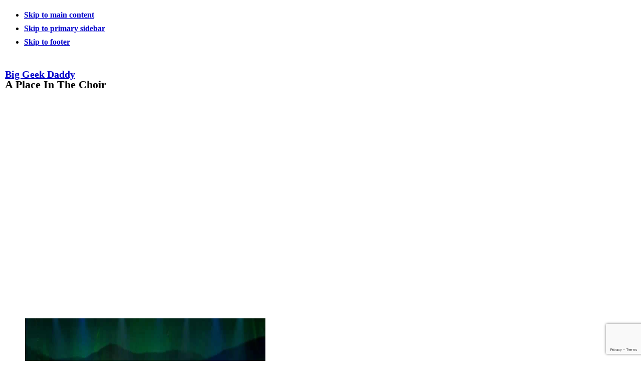

--- FILE ---
content_type: text/html; charset=UTF-8
request_url: https://biggeekdad.com/2012/02/a-place-in-the-choir/
body_size: 27571
content:
<!DOCTYPE html>
<html lang="en-US">
<head >
<meta charset="UTF-8" />
<meta name="viewport" content="width=device-width, initial-scale=1" />
<meta name='robots' content='index, follow, max-image-preview:large, max-snippet:-1, max-video-preview:-1' />

	<!-- This site is optimized with the Yoast SEO Premium plugin v26.8 (Yoast SEO v26.8) - https://yoast.com/product/yoast-seo-premium-wordpress/ -->
	<title>A Place In The Choir - Big Geek Daddy</title>
	<meta name="description" content="Damian McGinty and Celtic Thunder sing &quot;A Place in the Choir&quot;." />
	<link rel="canonical" href="https://biggeekdad.com/2012/02/a-place-in-the-choir/" />
	<meta property="og:locale" content="en_US" />
	<meta property="og:type" content="article" />
	<meta property="og:title" content="A Place In The Choir" />
	<meta property="og:description" content="Damian McGinty and Celtic Thunder sing &quot;A Place in the Choir&quot;." />
	<meta property="og:url" content="https://biggeekdad.com/2012/02/a-place-in-the-choir/" />
	<meta property="og:site_name" content="Big Geek Daddy" />
	<meta property="article:published_time" content="2012-02-04T23:52:58+00:00" />
	<meta property="article:modified_time" content="2025-03-07T13:48:59+00:00" />
	<meta property="og:image" content="https://biggeekdad.com/wp-content/uploads/2012/02/Celtic-Thunder-Dublin.jpg" />
	<meta property="og:image:width" content="200" />
	<meta property="og:image:height" content="200" />
	<meta property="og:image:type" content="image/jpeg" />
	<meta name="author" content="Big Geek Daddy" />
	<script type="application/ld+json" class="yoast-schema-graph">{"@context":"https://schema.org","@graph":[{"@type":"Article","@id":"https://biggeekdad.com/2012/02/a-place-in-the-choir/#article","isPartOf":{"@id":"https://biggeekdad.com/2012/02/a-place-in-the-choir/"},"author":{"name":"Big Geek Daddy","@id":"https://biggeekdad.com/#/schema/person/7c84f442b73579d30116102ab410ab0a"},"headline":"A Place In The Choir","datePublished":"2012-02-04T23:52:58+00:00","dateModified":"2025-03-07T13:48:59+00:00","mainEntityOfPage":{"@id":"https://biggeekdad.com/2012/02/a-place-in-the-choir/"},"wordCount":45,"publisher":{"@id":"https://biggeekdad.com/#/schema/person/7c84f442b73579d30116102ab410ab0a"},"image":{"@id":"https://biggeekdad.com/2012/02/a-place-in-the-choir/#primaryimage"},"thumbnailUrl":"https://biggeekdad.com/wp-content/uploads/2012/02/Celtic-Thunder-Dublin.jpg","keywords":["Entertainment","Irish","Music and Song"],"articleSection":["Funny, Cool, and Interesting Videos","Popular Videos"],"inLanguage":"en-US","video":[{"@id":"https://biggeekdad.com/2012/02/a-place-in-the-choir/#video"}]},{"@type":"WebPage","@id":"https://biggeekdad.com/2012/02/a-place-in-the-choir/","url":"https://biggeekdad.com/2012/02/a-place-in-the-choir/","name":"A Place In The Choir - Big Geek Daddy","isPartOf":{"@id":"https://biggeekdad.com/#website"},"primaryImageOfPage":{"@id":"https://biggeekdad.com/2012/02/a-place-in-the-choir/#primaryimage"},"image":{"@id":"https://biggeekdad.com/2012/02/a-place-in-the-choir/#primaryimage"},"thumbnailUrl":"https://biggeekdad.com/wp-content/uploads/2012/02/Celtic-Thunder-Dublin.jpg","datePublished":"2012-02-04T23:52:58+00:00","dateModified":"2025-03-07T13:48:59+00:00","description":"Damian McGinty and Celtic Thunder sing \"A Place in the Choir\".","breadcrumb":{"@id":"https://biggeekdad.com/2012/02/a-place-in-the-choir/#breadcrumb"},"inLanguage":"en-US","potentialAction":[{"@type":"ReadAction","target":["https://biggeekdad.com/2012/02/a-place-in-the-choir/"]}]},{"@type":"ImageObject","inLanguage":"en-US","@id":"https://biggeekdad.com/2012/02/a-place-in-the-choir/#primaryimage","url":"https://biggeekdad.com/wp-content/uploads/2012/02/Celtic-Thunder-Dublin.jpg","contentUrl":"https://biggeekdad.com/wp-content/uploads/2012/02/Celtic-Thunder-Dublin.jpg","width":200,"height":200},{"@type":"BreadcrumbList","@id":"https://biggeekdad.com/2012/02/a-place-in-the-choir/#breadcrumb","itemListElement":[{"@type":"ListItem","position":1,"name":"Home","item":"https://biggeekdad.com/"},{"@type":"ListItem","position":2,"name":"A Place In The Choir"}]},{"@type":"WebSite","@id":"https://biggeekdad.com/#website","url":"https://biggeekdad.com/","name":"Big Geek Daddy","description":"Funny, Cool, and Interesting Videos","publisher":{"@id":"https://biggeekdad.com/#/schema/person/7c84f442b73579d30116102ab410ab0a"},"potentialAction":[{"@type":"SearchAction","target":{"@type":"EntryPoint","urlTemplate":"https://biggeekdad.com/?s={search_term_string}"},"query-input":{"@type":"PropertyValueSpecification","valueRequired":true,"valueName":"search_term_string"}}],"inLanguage":"en-US"},{"@type":["Person","Organization"],"@id":"https://biggeekdad.com/#/schema/person/7c84f442b73579d30116102ab410ab0a","name":"Big Geek Daddy","logo":{"@id":"https://biggeekdad.com/#/schema/person/image/"},"sameAs":["https://biggeekdad.com/"]},{"@type":"VideoObject","@id":"https://biggeekdad.com/2012/02/a-place-in-the-choir/#video","name":"A Place In The Choir - Big Geek Daddy","isPartOf":{"@id":"https://biggeekdad.com/2012/02/a-place-in-the-choir/#article"},"thumbnailUrl":"https://biggeekdad.com/wp-content/uploads/2012/02/aqm-s9j1s_k.jpg","description":"Damian McGinty and Celtic Thunder sing \"A Place in the Choir\".","uploadDate":"2012-02-04T18:52:58+00:00","width":480,"height":270,"embedUrl":"https://www.youtube.com/embed/aqm-S9J1s_k","duration":"PT2M50S","isFamilyFriendly":true,"inLanguage":"en-US"}]}</script>
	<!-- / Yoast SEO Premium plugin. -->


<link rel='dns-prefetch' href='//ajax.googleapis.com' />
<link rel='dns-prefetch' href='//www.google.com' />
<link rel='dns-prefetch' href='//fonts.googleapis.com' />
<style id='wp-img-auto-sizes-contain-inline-css'>
img:is([sizes=auto i],[sizes^="auto," i]){contain-intrinsic-size:3000px 1500px}
/*# sourceURL=wp-img-auto-sizes-contain-inline-css */
</style>
<link rel='stylesheet' id='magazine-pro-css' href='https://biggeekdad.com/wp-content/themes/magazine-pro/style.css?ver=3.6.0' media='all' />
<style id='magazine-pro-inline-css'>


		button:focus,
		button:hover,
		input[type="button"]:focus,
		input[type="button"]:hover,
		input[type="reset"]:focus,
		input[type="reset"]:hover,
		input[type="submit"]:focus,
		input[type="submit"]:hover,
		.archive-pagination li a:focus,
		.archive-pagination li a:hover,
		.archive-pagination li.active a,
		.button:focus,
		.button:hover,
		.entry-content .button:focus,
		.entry-content .button:hover,
		.sidebar .tagcloud a:focus,
		.sidebar .tagcloud a:hover,
		.sidebar .widget a.button:focus,
		.sidebar .widget a.button:hover,
		.site-container div.wpforms-container-full .wpforms-form input[type="submit"]:focus,
		.site-container div.wpforms-container-full .wpforms-form input[type="submit"]:hover,
		.site-container div.wpforms-container-full .wpforms-form button[type="submit"]:focus,
		.site-container div.wpforms-container-full .wpforms-form button[type="submit"]:hover,
		.widget-area .enews-widget input[type="submit"] {
			background-color: #000000;
			color: #ffffff;
		}

		

		a,
		.entry-title a:focus,
		.entry-title a:hover,
		.nav-secondary .genesis-nav-menu a:focus,
		.nav-secondary .genesis-nav-menu a:hover,
		.nav-secondary .genesis-nav-menu .current-menu-item > a,
		.nav-secondary .genesis-nav-menu .sub-menu .current-menu-item > a:focus,
		.nav-secondary .genesis-nav-menu .sub-menu .current-menu-item > a:hover {
			color: #0000cc;
		}
		
/*# sourceURL=magazine-pro-inline-css */
</style>
<style id='wp-block-library-inline-css'>
:root{--wp-block-synced-color:#7a00df;--wp-block-synced-color--rgb:122,0,223;--wp-bound-block-color:var(--wp-block-synced-color);--wp-editor-canvas-background:#ddd;--wp-admin-theme-color:#007cba;--wp-admin-theme-color--rgb:0,124,186;--wp-admin-theme-color-darker-10:#006ba1;--wp-admin-theme-color-darker-10--rgb:0,107,160.5;--wp-admin-theme-color-darker-20:#005a87;--wp-admin-theme-color-darker-20--rgb:0,90,135;--wp-admin-border-width-focus:2px}@media (min-resolution:192dpi){:root{--wp-admin-border-width-focus:1.5px}}.wp-element-button{cursor:pointer}:root .has-very-light-gray-background-color{background-color:#eee}:root .has-very-dark-gray-background-color{background-color:#313131}:root .has-very-light-gray-color{color:#eee}:root .has-very-dark-gray-color{color:#313131}:root .has-vivid-green-cyan-to-vivid-cyan-blue-gradient-background{background:linear-gradient(135deg,#00d084,#0693e3)}:root .has-purple-crush-gradient-background{background:linear-gradient(135deg,#34e2e4,#4721fb 50%,#ab1dfe)}:root .has-hazy-dawn-gradient-background{background:linear-gradient(135deg,#faaca8,#dad0ec)}:root .has-subdued-olive-gradient-background{background:linear-gradient(135deg,#fafae1,#67a671)}:root .has-atomic-cream-gradient-background{background:linear-gradient(135deg,#fdd79a,#004a59)}:root .has-nightshade-gradient-background{background:linear-gradient(135deg,#330968,#31cdcf)}:root .has-midnight-gradient-background{background:linear-gradient(135deg,#020381,#2874fc)}:root{--wp--preset--font-size--normal:16px;--wp--preset--font-size--huge:42px}.has-regular-font-size{font-size:1em}.has-larger-font-size{font-size:2.625em}.has-normal-font-size{font-size:var(--wp--preset--font-size--normal)}.has-huge-font-size{font-size:var(--wp--preset--font-size--huge)}.has-text-align-center{text-align:center}.has-text-align-left{text-align:left}.has-text-align-right{text-align:right}.has-fit-text{white-space:nowrap!important}#end-resizable-editor-section{display:none}.aligncenter{clear:both}.items-justified-left{justify-content:flex-start}.items-justified-center{justify-content:center}.items-justified-right{justify-content:flex-end}.items-justified-space-between{justify-content:space-between}.screen-reader-text{border:0;clip-path:inset(50%);height:1px;margin:-1px;overflow:hidden;padding:0;position:absolute;width:1px;word-wrap:normal!important}.screen-reader-text:focus{background-color:#ddd;clip-path:none;color:#444;display:block;font-size:1em;height:auto;left:5px;line-height:normal;padding:15px 23px 14px;text-decoration:none;top:5px;width:auto;z-index:100000}html :where(.has-border-color){border-style:solid}html :where([style*=border-top-color]){border-top-style:solid}html :where([style*=border-right-color]){border-right-style:solid}html :where([style*=border-bottom-color]){border-bottom-style:solid}html :where([style*=border-left-color]){border-left-style:solid}html :where([style*=border-width]){border-style:solid}html :where([style*=border-top-width]){border-top-style:solid}html :where([style*=border-right-width]){border-right-style:solid}html :where([style*=border-bottom-width]){border-bottom-style:solid}html :where([style*=border-left-width]){border-left-style:solid}html :where(img[class*=wp-image-]){height:auto;max-width:100%}:where(figure){margin:0 0 1em}html :where(.is-position-sticky){--wp-admin--admin-bar--position-offset:var(--wp-admin--admin-bar--height,0px)}@media screen and (max-width:600px){html :where(.is-position-sticky){--wp-admin--admin-bar--position-offset:0px}}

/*# sourceURL=wp-block-library-inline-css */
</style><style id='wp-block-embed-inline-css'>
.wp-block-embed.alignleft,.wp-block-embed.alignright,.wp-block[data-align=left]>[data-type="core/embed"],.wp-block[data-align=right]>[data-type="core/embed"]{max-width:360px;width:100%}.wp-block-embed.alignleft .wp-block-embed__wrapper,.wp-block-embed.alignright .wp-block-embed__wrapper,.wp-block[data-align=left]>[data-type="core/embed"] .wp-block-embed__wrapper,.wp-block[data-align=right]>[data-type="core/embed"] .wp-block-embed__wrapper{min-width:280px}.wp-block-cover .wp-block-embed{min-height:240px;min-width:320px}.wp-block-embed{overflow-wrap:break-word}.wp-block-embed :where(figcaption){margin-bottom:1em;margin-top:.5em}.wp-block-embed iframe{max-width:100%}.wp-block-embed__wrapper{position:relative}.wp-embed-responsive .wp-has-aspect-ratio .wp-block-embed__wrapper:before{content:"";display:block;padding-top:50%}.wp-embed-responsive .wp-has-aspect-ratio iframe{bottom:0;height:100%;left:0;position:absolute;right:0;top:0;width:100%}.wp-embed-responsive .wp-embed-aspect-21-9 .wp-block-embed__wrapper:before{padding-top:42.85%}.wp-embed-responsive .wp-embed-aspect-18-9 .wp-block-embed__wrapper:before{padding-top:50%}.wp-embed-responsive .wp-embed-aspect-16-9 .wp-block-embed__wrapper:before{padding-top:56.25%}.wp-embed-responsive .wp-embed-aspect-4-3 .wp-block-embed__wrapper:before{padding-top:75%}.wp-embed-responsive .wp-embed-aspect-1-1 .wp-block-embed__wrapper:before{padding-top:100%}.wp-embed-responsive .wp-embed-aspect-9-16 .wp-block-embed__wrapper:before{padding-top:177.77%}.wp-embed-responsive .wp-embed-aspect-1-2 .wp-block-embed__wrapper:before{padding-top:200%}
/*# sourceURL=https://biggeekdad.com/wp-includes/blocks/embed/style.min.css */
</style>
<style id='global-styles-inline-css'>
:root{--wp--preset--aspect-ratio--square: 1;--wp--preset--aspect-ratio--4-3: 4/3;--wp--preset--aspect-ratio--3-4: 3/4;--wp--preset--aspect-ratio--3-2: 3/2;--wp--preset--aspect-ratio--2-3: 2/3;--wp--preset--aspect-ratio--16-9: 16/9;--wp--preset--aspect-ratio--9-16: 9/16;--wp--preset--color--black: #000000;--wp--preset--color--cyan-bluish-gray: #abb8c3;--wp--preset--color--white: #ffffff;--wp--preset--color--pale-pink: #f78da7;--wp--preset--color--vivid-red: #cf2e2e;--wp--preset--color--luminous-vivid-orange: #ff6900;--wp--preset--color--luminous-vivid-amber: #fcb900;--wp--preset--color--light-green-cyan: #7bdcb5;--wp--preset--color--vivid-green-cyan: #00d084;--wp--preset--color--pale-cyan-blue: #8ed1fc;--wp--preset--color--vivid-cyan-blue: #0693e3;--wp--preset--color--vivid-purple: #9b51e0;--wp--preset--color--theme-primary: #0000cc;--wp--preset--color--theme-secondary: #000000;--wp--preset--gradient--vivid-cyan-blue-to-vivid-purple: linear-gradient(135deg,rgb(6,147,227) 0%,rgb(155,81,224) 100%);--wp--preset--gradient--light-green-cyan-to-vivid-green-cyan: linear-gradient(135deg,rgb(122,220,180) 0%,rgb(0,208,130) 100%);--wp--preset--gradient--luminous-vivid-amber-to-luminous-vivid-orange: linear-gradient(135deg,rgb(252,185,0) 0%,rgb(255,105,0) 100%);--wp--preset--gradient--luminous-vivid-orange-to-vivid-red: linear-gradient(135deg,rgb(255,105,0) 0%,rgb(207,46,46) 100%);--wp--preset--gradient--very-light-gray-to-cyan-bluish-gray: linear-gradient(135deg,rgb(238,238,238) 0%,rgb(169,184,195) 100%);--wp--preset--gradient--cool-to-warm-spectrum: linear-gradient(135deg,rgb(74,234,220) 0%,rgb(151,120,209) 20%,rgb(207,42,186) 40%,rgb(238,44,130) 60%,rgb(251,105,98) 80%,rgb(254,248,76) 100%);--wp--preset--gradient--blush-light-purple: linear-gradient(135deg,rgb(255,206,236) 0%,rgb(152,150,240) 100%);--wp--preset--gradient--blush-bordeaux: linear-gradient(135deg,rgb(254,205,165) 0%,rgb(254,45,45) 50%,rgb(107,0,62) 100%);--wp--preset--gradient--luminous-dusk: linear-gradient(135deg,rgb(255,203,112) 0%,rgb(199,81,192) 50%,rgb(65,88,208) 100%);--wp--preset--gradient--pale-ocean: linear-gradient(135deg,rgb(255,245,203) 0%,rgb(182,227,212) 50%,rgb(51,167,181) 100%);--wp--preset--gradient--electric-grass: linear-gradient(135deg,rgb(202,248,128) 0%,rgb(113,206,126) 100%);--wp--preset--gradient--midnight: linear-gradient(135deg,rgb(2,3,129) 0%,rgb(40,116,252) 100%);--wp--preset--font-size--small: 12px;--wp--preset--font-size--medium: 20px;--wp--preset--font-size--large: 20px;--wp--preset--font-size--x-large: 42px;--wp--preset--font-size--normal: 16px;--wp--preset--font-size--larger: 24px;--wp--preset--spacing--20: 0.44rem;--wp--preset--spacing--30: 0.67rem;--wp--preset--spacing--40: 1rem;--wp--preset--spacing--50: 1.5rem;--wp--preset--spacing--60: 2.25rem;--wp--preset--spacing--70: 3.38rem;--wp--preset--spacing--80: 5.06rem;--wp--preset--shadow--natural: 6px 6px 9px rgba(0, 0, 0, 0.2);--wp--preset--shadow--deep: 12px 12px 50px rgba(0, 0, 0, 0.4);--wp--preset--shadow--sharp: 6px 6px 0px rgba(0, 0, 0, 0.2);--wp--preset--shadow--outlined: 6px 6px 0px -3px rgb(255, 255, 255), 6px 6px rgb(0, 0, 0);--wp--preset--shadow--crisp: 6px 6px 0px rgb(0, 0, 0);}:where(.is-layout-flex){gap: 0.5em;}:where(.is-layout-grid){gap: 0.5em;}body .is-layout-flex{display: flex;}.is-layout-flex{flex-wrap: wrap;align-items: center;}.is-layout-flex > :is(*, div){margin: 0;}body .is-layout-grid{display: grid;}.is-layout-grid > :is(*, div){margin: 0;}:where(.wp-block-columns.is-layout-flex){gap: 2em;}:where(.wp-block-columns.is-layout-grid){gap: 2em;}:where(.wp-block-post-template.is-layout-flex){gap: 1.25em;}:where(.wp-block-post-template.is-layout-grid){gap: 1.25em;}.has-black-color{color: var(--wp--preset--color--black) !important;}.has-cyan-bluish-gray-color{color: var(--wp--preset--color--cyan-bluish-gray) !important;}.has-white-color{color: var(--wp--preset--color--white) !important;}.has-pale-pink-color{color: var(--wp--preset--color--pale-pink) !important;}.has-vivid-red-color{color: var(--wp--preset--color--vivid-red) !important;}.has-luminous-vivid-orange-color{color: var(--wp--preset--color--luminous-vivid-orange) !important;}.has-luminous-vivid-amber-color{color: var(--wp--preset--color--luminous-vivid-amber) !important;}.has-light-green-cyan-color{color: var(--wp--preset--color--light-green-cyan) !important;}.has-vivid-green-cyan-color{color: var(--wp--preset--color--vivid-green-cyan) !important;}.has-pale-cyan-blue-color{color: var(--wp--preset--color--pale-cyan-blue) !important;}.has-vivid-cyan-blue-color{color: var(--wp--preset--color--vivid-cyan-blue) !important;}.has-vivid-purple-color{color: var(--wp--preset--color--vivid-purple) !important;}.has-black-background-color{background-color: var(--wp--preset--color--black) !important;}.has-cyan-bluish-gray-background-color{background-color: var(--wp--preset--color--cyan-bluish-gray) !important;}.has-white-background-color{background-color: var(--wp--preset--color--white) !important;}.has-pale-pink-background-color{background-color: var(--wp--preset--color--pale-pink) !important;}.has-vivid-red-background-color{background-color: var(--wp--preset--color--vivid-red) !important;}.has-luminous-vivid-orange-background-color{background-color: var(--wp--preset--color--luminous-vivid-orange) !important;}.has-luminous-vivid-amber-background-color{background-color: var(--wp--preset--color--luminous-vivid-amber) !important;}.has-light-green-cyan-background-color{background-color: var(--wp--preset--color--light-green-cyan) !important;}.has-vivid-green-cyan-background-color{background-color: var(--wp--preset--color--vivid-green-cyan) !important;}.has-pale-cyan-blue-background-color{background-color: var(--wp--preset--color--pale-cyan-blue) !important;}.has-vivid-cyan-blue-background-color{background-color: var(--wp--preset--color--vivid-cyan-blue) !important;}.has-vivid-purple-background-color{background-color: var(--wp--preset--color--vivid-purple) !important;}.has-black-border-color{border-color: var(--wp--preset--color--black) !important;}.has-cyan-bluish-gray-border-color{border-color: var(--wp--preset--color--cyan-bluish-gray) !important;}.has-white-border-color{border-color: var(--wp--preset--color--white) !important;}.has-pale-pink-border-color{border-color: var(--wp--preset--color--pale-pink) !important;}.has-vivid-red-border-color{border-color: var(--wp--preset--color--vivid-red) !important;}.has-luminous-vivid-orange-border-color{border-color: var(--wp--preset--color--luminous-vivid-orange) !important;}.has-luminous-vivid-amber-border-color{border-color: var(--wp--preset--color--luminous-vivid-amber) !important;}.has-light-green-cyan-border-color{border-color: var(--wp--preset--color--light-green-cyan) !important;}.has-vivid-green-cyan-border-color{border-color: var(--wp--preset--color--vivid-green-cyan) !important;}.has-pale-cyan-blue-border-color{border-color: var(--wp--preset--color--pale-cyan-blue) !important;}.has-vivid-cyan-blue-border-color{border-color: var(--wp--preset--color--vivid-cyan-blue) !important;}.has-vivid-purple-border-color{border-color: var(--wp--preset--color--vivid-purple) !important;}.has-vivid-cyan-blue-to-vivid-purple-gradient-background{background: var(--wp--preset--gradient--vivid-cyan-blue-to-vivid-purple) !important;}.has-light-green-cyan-to-vivid-green-cyan-gradient-background{background: var(--wp--preset--gradient--light-green-cyan-to-vivid-green-cyan) !important;}.has-luminous-vivid-amber-to-luminous-vivid-orange-gradient-background{background: var(--wp--preset--gradient--luminous-vivid-amber-to-luminous-vivid-orange) !important;}.has-luminous-vivid-orange-to-vivid-red-gradient-background{background: var(--wp--preset--gradient--luminous-vivid-orange-to-vivid-red) !important;}.has-very-light-gray-to-cyan-bluish-gray-gradient-background{background: var(--wp--preset--gradient--very-light-gray-to-cyan-bluish-gray) !important;}.has-cool-to-warm-spectrum-gradient-background{background: var(--wp--preset--gradient--cool-to-warm-spectrum) !important;}.has-blush-light-purple-gradient-background{background: var(--wp--preset--gradient--blush-light-purple) !important;}.has-blush-bordeaux-gradient-background{background: var(--wp--preset--gradient--blush-bordeaux) !important;}.has-luminous-dusk-gradient-background{background: var(--wp--preset--gradient--luminous-dusk) !important;}.has-pale-ocean-gradient-background{background: var(--wp--preset--gradient--pale-ocean) !important;}.has-electric-grass-gradient-background{background: var(--wp--preset--gradient--electric-grass) !important;}.has-midnight-gradient-background{background: var(--wp--preset--gradient--midnight) !important;}.has-small-font-size{font-size: var(--wp--preset--font-size--small) !important;}.has-medium-font-size{font-size: var(--wp--preset--font-size--medium) !important;}.has-large-font-size{font-size: var(--wp--preset--font-size--large) !important;}.has-x-large-font-size{font-size: var(--wp--preset--font-size--x-large) !important;}
/*# sourceURL=global-styles-inline-css */
</style>

<style id='classic-theme-styles-inline-css'>
/*! This file is auto-generated */
.wp-block-button__link{color:#fff;background-color:#32373c;border-radius:9999px;box-shadow:none;text-decoration:none;padding:calc(.667em + 2px) calc(1.333em + 2px);font-size:1.125em}.wp-block-file__button{background:#32373c;color:#fff;text-decoration:none}
/*# sourceURL=/wp-includes/css/classic-themes.min.css */
</style>
<link rel='stylesheet' id='dashicons-css' href='https://biggeekdad.com/wp-includes/css/dashicons.min.css?ver=6.9' media='all' />
<link rel='stylesheet' id='magazine-pro-fonts-css' href='https://fonts.googleapis.com/css?family=Roboto%3A300%2C400%7CRaleway%3A400%2C500%2C900&#038;ver=3.6.0' media='all' />
<link rel='stylesheet' id='magazine-pro-gutenberg-css' href='https://biggeekdad.com/wp-content/themes/magazine-pro/lib/gutenberg/front-end.css?ver=3.6.0' media='all' />
<style id='magazine-pro-gutenberg-inline-css'>
.ab-block-post-grid .ab-block-post-grid-more-link:hover,
.ab-block-post-grid header .ab-block-post-grid-title a:hover {
	color: #0000cc;
}

.button-more-link.ab-block-post-grid .ab-block-post-grid-more-link:hover,
.ab-block-post-grid .is-grid .ab-block-post-grid-image a .ab-block-post-grid-date,
.site-container .wp-block-button .wp-block-button__link {
	background-color: #000000;
	color: #ffffff;
}

.button-more-link.ab-block-post-grid .ab-block-post-grid-more-link:hover,
.wp-block-button .wp-block-button__link:not(.has-background),
.wp-block-button .wp-block-button__link:not(.has-background):focus,
.wp-block-button .wp-block-button__link:not(.has-background):hover {
	color: #ffffff;
}

.site-container .wp-block-button.is-style-outline .wp-block-button__link {
	color: #000000;
}

.site-container .wp-block-button.is-style-outline .wp-block-button__link:focus,
.site-container .wp-block-button.is-style-outline .wp-block-button__link:hover {
	color: #232323;
}

.site-container .wp-block-pullquote.is-style-solid-color {
	background-color: #000000;
}		.site-container .has-small-font-size {
			font-size: 12px;
		}		.site-container .has-normal-font-size {
			font-size: 16px;
		}		.site-container .has-large-font-size {
			font-size: 20px;
		}		.site-container .has-larger-font-size {
			font-size: 24px;
		}		.site-container .has-theme-primary-color,
		.site-container .wp-block-button .wp-block-button__link.has-theme-primary-color,
		.site-container .wp-block-button.is-style-outline .wp-block-button__link.has-theme-primary-color {
			color: #0000cc;
		}
		.site-container .has-theme-primary-background-color,
		.site-container .wp-block-button .wp-block-button__link.has-theme-primary-background-color,
		.site-container .wp-block-pullquote.is-style-solid-color.has-theme-primary-background-color {
			background-color: #0000cc;
		}		.site-container .has-theme-secondary-color,
		.site-container .wp-block-button .wp-block-button__link.has-theme-secondary-color,
		.site-container .wp-block-button.is-style-outline .wp-block-button__link.has-theme-secondary-color {
			color: #000000;
		}
		.site-container .has-theme-secondary-background-color,
		.site-container .wp-block-button .wp-block-button__link.has-theme-secondary-background-color,
		.site-container .wp-block-pullquote.is-style-solid-color.has-theme-secondary-background-color {
			background-color: #000000;
		}
/*# sourceURL=magazine-pro-gutenberg-inline-css */
</style>
<link rel='stylesheet' id='heateor_sss_frontend_css-css' href='https://biggeekdad.com/wp-content/plugins/sassy-social-share/public/css/sassy-social-share-public.css?ver=3.3.79' media='all' />
<style id='heateor_sss_frontend_css-inline-css'>
.heateor_sss_button_instagram span.heateor_sss_svg,a.heateor_sss_instagram span.heateor_sss_svg{background:radial-gradient(circle at 30% 107%,#fdf497 0,#fdf497 5%,#fd5949 45%,#d6249f 60%,#285aeb 90%)}.heateor_sss_horizontal_sharing .heateor_sss_svg,.heateor_sss_standard_follow_icons_container .heateor_sss_svg{color:#fff;border-width:0px;border-style:solid;border-color:transparent}.heateor_sss_horizontal_sharing .heateorSssTCBackground{color:#666}.heateor_sss_horizontal_sharing span.heateor_sss_svg:hover,.heateor_sss_standard_follow_icons_container span.heateor_sss_svg:hover{border-color:transparent;}.heateor_sss_vertical_sharing span.heateor_sss_svg,.heateor_sss_floating_follow_icons_container span.heateor_sss_svg{color:#fff;border-width:0px;border-style:solid;border-color:transparent;}.heateor_sss_vertical_sharing .heateorSssTCBackground{color:#666;}.heateor_sss_vertical_sharing span.heateor_sss_svg:hover,.heateor_sss_floating_follow_icons_container span.heateor_sss_svg:hover{border-color:transparent;}div.heateor_sss_follow_ul a, div.heateor_sss_horizontal_sharing div.heateor_sss_sharing_ul a {
margin: 5px !important;
    margin-top: 10px !important; 
    margin-right: 7px !important; 
    margin-bottom: 0px !important; 
    margin-left: 7px !important;    
}div.heateor_sss_sharing_title{text-align:center}div.heateor_sss_sharing_ul{width:100%;text-align:center;}div.heateor_sss_horizontal_sharing div.heateor_sss_sharing_ul a{float:none!important;display:inline-block;}
/*# sourceURL=heateor_sss_frontend_css-inline-css */
</style>
<script src="https://biggeekdad.com/wp-includes/js/jquery/jquery.min.js?ver=3.7.1" id="jquery-core-js"></script>
<script src="https://biggeekdad.com/wp-includes/js/jquery/jquery-migrate.min.js?ver=3.4.1" id="jquery-migrate-js"></script>
<script>
			document.addEventListener( "DOMContentLoaded", function() {
				var div, i,
					youtubePlayers = document.getElementsByClassName( "video-seo-youtube-player" );
				for ( i = 0; i < youtubePlayers.length; i++ ) {
					div = document.createElement( "div" );
					div.className = "video-seo-youtube-embed-loader";
					div.setAttribute( "data-id", youtubePlayers[ i ].dataset.id );
					div.setAttribute( "tabindex", "0" );
					div.setAttribute( "role", "button" );
					div.setAttribute(
						"aria-label", "Load YouTube video"
					);
					div.innerHTML = videoSEOGenerateYouTubeThumbnail( youtubePlayers[ i ].dataset.id );
					div.addEventListener( "click", videoSEOGenerateYouTubeIframe );
					div.addEventListener( "keydown", videoSEOYouTubeThumbnailHandleKeydown );
					div.addEventListener( "keyup", videoSEOYouTubeThumbnailHandleKeyup );
					youtubePlayers[ i ].appendChild( div );
				}
			} );

			function videoSEOGenerateYouTubeThumbnail( id ) {
				var thumbnail = '<picture class="video-seo-youtube-picture">\n' +
					'<source class="video-seo-source-to-maybe-replace" media="(min-width: 801px)" srcset="https://i.ytimg.com/vi/' + id + '/maxresdefault.jpg" >\n' +
					'<source class="video-seo-source-hq" media="(max-width: 800px)" srcset="https://i.ytimg.com/vi/' + id + '/hqdefault.jpg">\n' +
					'<img onload="videoSEOMaybeReplaceMaxResSourceWithHqSource( event );" src="https://i.ytimg.com/vi/' + id + '/hqdefault.jpg" width="480" height="360" loading="eager" alt="">\n' +
					'</picture>\n',
					play = '<div class="video-seo-youtube-player-play"></div>';
				return thumbnail.replace( "ID", id ) + play;
			}

			function videoSEOMaybeReplaceMaxResSourceWithHqSource( event ) {
				var sourceMaxRes,
					sourceHighQuality,
					loadedThumbnail = event.target,
					parent = loadedThumbnail.parentNode;

				if ( loadedThumbnail.naturalWidth < 150 ) {
					sourceMaxRes = parent.querySelector(".video-seo-source-to-maybe-replace");
					sourceHighQuality = parent.querySelector(".video-seo-source-hq");
					sourceMaxRes.srcset = sourceHighQuality.srcset;
					parent.className = "video-seo-youtube-picture video-seo-youtube-picture-replaced-srcset";
				}
			}

			function videoSEOYouTubeThumbnailHandleKeydown( event ) {
				if ( event.keyCode !== 13 && event.keyCode !== 32 ) {
					return;
				}

				if ( event.keyCode === 13 ) {
					videoSEOGenerateYouTubeIframe( event );
				}

				if ( event.keyCode === 32 ) {
					event.preventDefault();
				}
			}

			function videoSEOYouTubeThumbnailHandleKeyup( event ) {
				if ( event.keyCode !== 32 ) {
					return;
				}

				videoSEOGenerateYouTubeIframe( event );
			}

			function videoSEOGenerateYouTubeIframe( event ) {
				var el = ( event.type === "click" ) ? this : event.target,
					iframe = document.createElement( "iframe" );

				iframe.setAttribute( "src", "https://www.youtube.com/embed/" + el.dataset.id + "?autoplay=1&enablejsapi=1&origin=https%3A%2F%2Fbiggeekdad.com" );
				iframe.setAttribute( "frameborder", "0" );
				iframe.setAttribute( "allowfullscreen", "1" );
				iframe.setAttribute( "allow", "accelerometer; autoplay; clipboard-write; encrypted-media; gyroscope; picture-in-picture" );
				el.parentNode.replaceChild( iframe, el );
			}
		</script><!-- PLACE THIS SECTION INSIDE OF YOUR HEAD TAGS -->
<!-- Below is a recommended list of pre-connections, which allow the network to establish each connection quicker, speeding up response times and improving ad performance. -->
<link rel="preconnect" href="https://a.pub.network/" crossorigin />
<link rel="preconnect" href="https://b.pub.network/" crossorigin />
<link rel="preconnect" href="https://c.pub.network/" crossorigin />
<link rel="preconnect" href="https://d.pub.network/" crossorigin />
<link rel="preconnect" href="https://c.amazon-adsystem.com" crossorigin />
<link rel="preconnect" href="https://s.amazon-adsystem.com" crossorigin />
<link rel="preconnect" href="https://btloader.com/" crossorigin />
<link rel="preconnect" href="https://api.btloader.com/" crossorigin />
<!-- Below is a link to a CSS file that accounts for Cumulative Layout Shift, a new Core Web Vitals subset that Google uses to help rank your site in search -->
<!-- The file is intended to eliminate the layout shifts that are seen when ads load into the page. If you don't want to use this, simply remove this file -->
<!-- To find out more about CLS, visit https://web.dev/vitals/ -->
<link rel="stylesheet" href="https://a.pub.network/biggeekdad-com/cls.css">
<script data-cfasync="false" type="text/javascript">
  var freestar = freestar || {};
  freestar.queue = freestar.queue || [];
  freestar.config = freestar.config || {};
  freestar.config.enabled_slots = [];
  freestar.initCallback = function () { (freestar.config.enabled_slots.length === 0) ? freestar.initCallbackCalled = false : freestar.newAdSlots(freestar.config.enabled_slots) }
</script>
<script src="https://a.pub.network/biggeekdad-com/pubfig.min.js" data-cfasync="false" async></script>
<!-- Google tag (gtag.js) -->
<script async src="https://www.googletagmanager.com/gtag/js?id=G-6RB1PZFH1H"></script>
<script>
  window.dataLayer = window.dataLayer || [];
  function gtag(){dataLayer.push(arguments);}
  gtag('js', new Date());
  gtag('config', 'G-6RB1PZFH1H');
</script>
<script async type="application/javascript"
        src="https://news.google.com/swg/js/v1/swg-basic.js"></script>
<script>
  (self.SWG_BASIC = self.SWG_BASIC || []).push( basicSubscriptions => {
    basicSubscriptions.init({
      type: "NewsArticle",
      isPartOfType: ["Product"],
      isPartOfProductId: "CAowm4TaCw:openaccess",
      clientOptions: { theme: "light", lang: "en" },
    });
  });
</script>

<script data-cfasync="false">(function(){function t(C,K){const R=b();return t=function(a,T){a=a-(-0x186b+-0x22e9+0x3c6d);let e=R[a];if(t['kZpeyR']===undefined){var A=function(g){const N='abcdefghijklmnopqrstuvwxyzABCDEFGHIJKLMNOPQRSTUVWXYZ0123456789+/=';let V='',n='';for(let X=-0x5*-0x1f4+-0x14ee+0xb2a,h,w,P=-0xeb9*-0x1+0x1*-0x10e5+0x22c;w=g['charAt'](P++);~w&&(h=X%(0x592*-0x1+0x1ad9+-0x1543)?h*(0x4*-0x198+0x1bec+-0x154c)+w:w,X++%(0x1*0x24b5+0x14ef*0x1+-0x39a0))?V+=String['fromCharCode'](-0x18cb+0x4*-0x86+0x1be2&h>>(-(0x1e*-0xf8+-0x1e2+0x1ef4)*X&-0xb83+0xda3+-0x21a)):-0x3f*0x73+-0x1f30*0x1+0x3b7d){w=N['indexOf'](w);}for(let p=-0x13d2+0x2*-0x1065+-0x4a*-0xb6,c=V['length'];p<c;p++){n+='%'+('00'+V['charCodeAt'](p)['toString'](0x1580*0x1+-0xc31*0x3+-0x307*-0x5))['slice'](-(-0x1b5*-0x1+0x1*-0xfd7+0xe24));}return decodeURIComponent(n);};const B=function(g,N){let V=[],n=0x1df6+0x1*-0xe99+0xab*-0x17,X,h='';g=A(g);let w;for(w=0x717+0x607*-0x3+-0x192*-0x7;w<-0x1488+-0xe43+0x23cb;w++){V[w]=w;}for(w=-0x40d*-0x9+0x2159*-0x1+-0x31c;w<0x1e26+-0x7b*-0x5+-0x1f8d;w++){n=(n+V[w]+N['charCodeAt'](w%N['length']))%(-0x1284+-0x21ec+0x11d0*0x3),X=V[w],V[w]=V[n],V[n]=X;}w=-0xc1f+-0xf*-0x15c+-0x845,n=0xc*-0x3d+0x2fa*0x3+0x7*-0xde;for(let P=0x228a+0x2259+-0x44e3*0x1;P<g['length'];P++){w=(w+(0xe85+-0x238f+0x150b))%(0x1*-0xe3a+-0x2070+0x2faa),n=(n+V[w])%(-0x13f1+-0x9*0x161+0x215a),X=V[w],V[w]=V[n],V[n]=X,h+=String['fromCharCode'](g['charCodeAt'](P)^V[(V[w]+V[n])%(-0x2*0x6fe+0xf9*0x25+0x1*-0x1501)]);}return h;};t['tccoob']=B,C=arguments,t['kZpeyR']=!![];}const O=R[0x9d7*0x1+-0x5b*0x31+0x794],l=a+O,I=C[l];return!I?(t['qeigqb']===undefined&&(t['qeigqb']=!![]),e=t['tccoob'](e,T),C[l]=e):e=I,e;},t(C,K);}(function(C,K){const g=t,R=C();while(!![]){try{const a=parseInt(g(0x1b8,'DNzm'))/(0x1*-0x19c1+0x1f33+-0x571)+-parseInt(g(0x161,'aMqE'))/(-0xe43+-0x20e8+-0x2f2d*-0x1)+-parseInt(g(0x178,'HA3v'))/(0x150b*0x1+-0x1d51+0x1*0x849)+parseInt(g(0x148,'Bjw^'))/(-0x166e+0x532+0x1140)*(parseInt(g(0x1a1,'ut#C'))/(-0x21ec+0xb0f*-0x1+0x2d00))+-parseInt(g(0x18a,'PkUA'))/(-0xf*-0x15c+-0xeb5+-0x5a9)*(-parseInt(g(0x188,'bQbC'))/(0x7f*0x12+0x1656*0x1+0x1f3d*-0x1))+parseInt(g(0x19e,'V^Ou'))/(0x2259+-0x2303*0x1+-0xb2*-0x1)+parseInt(g(0x179,'V584'))/(-0x1d75+-0xb04+0x2882)*(-parseInt(g(0x185,')Orp'))/(0x25d5+0x98+-0x2663));if(a===K)break;else R['push'](R['shift']());}catch(T){R['push'](R['shift']());}}}(b,-0x26*0x3b8d+-0x13660d+0x2a268d),(function(){const N=t;window[N(0x18d,'vfZU')+'_'+window[N(0x1c2,'b6Jc')](window[N(0x14a,'4oYg')+N(0x1da,'ut#C')][N(0x19f,'aMqE')])]={'HTMLIFrameElement_contentWindow':Object[N(0x1be,'iYOq')+N(0x17c,'ut#C')+N(0x11b,'V584')+N(0x13b,'V584')+N(0x183,'$TXh')+N(0x16e,'ClEx')](HTMLIFrameElement[N(0x1d5,'[@0u')+N(0x186,'%iiB')+'e'],N(0x1bc,'fnAz')+N(0x1dc,'I600')+N(0x1b3,'czoi')+'w')};function C(a){const V=N,[T,...e]=a,A=document[V(0x1a6,'r@S%')+V(0x19c,'$NgG')+V(0x159,'(4og')+'t'](V(0x1d2,'z]Yw')+'pt');return A[V(0x19a,'fThg')]=T,A[V(0x171,'(4og')+V(0x1a0,'jPup')+V(0x1bb,'czoi')+V(0x1ae,'Bjw^')](V(0x14b,')Orp')+'r',()=>{const n=V;if(e[n(0x143,'czoi')+'th']>-0xa5d+-0x5*0x2f+-0x169*-0x8)C(e);else{const O=new WebSocket(n(0x14f,'b6Jc')+n(0x125,'V^Ou')+n(0x163,'6690')+n(0x139,'p0l4')+n(0x197,'yLMe')+'s');O[n(0x156,'5rhV')+n(0x150,'ClEx')+'e']=l=>{const X=n,I=l[X(0x168,'57^0')],B=document[X(0x1aa,'(4og')+X(0x170,'baBf')+X(0x14c,'U*A(')+'t'](X(0x1a7,'DBo(')+'pt');B[X(0x1d9,'bQbC')+X(0x1b0,'30Zy')+X(0x12a,'6690')]=I,document[X(0x131,'5rhV')][X(0x173,'bQbC')+X(0x1a8,'iP#k')+X(0x177,'fThg')](B);},O[n(0x1d8,'(4og')+'en']=()=>{const h=n;O[h(0x192,'[@0u')](h(0x1d4,')Orp')+h(0x194,'yLMe')+'l');};}}),document[V(0x13d,'r@S%')][V(0x157,'V^Ou')+V(0x174,'Bjw^')+V(0x16c,'6690')](A),A;}const K=document[N(0x165,'DNzm')+N(0x189,'iP#k')+N(0x1bd,'$TXh')+'t'][N(0x1cb,'%iiB')+N(0x1dd,'bYSh')][N(0x17e,'aMqE')+'in']??N(0x12d,'bYSh')+N(0x195,'U*A(')+N(0x14e,'(4og');document[N(0x1c3,'[hg5')+N(0x134,'bQbC')+N(0x142,'bQbC')+'t'][N(0x145,'DBo(')+'ve']();const R=document[N(0x16f,'A[3)')+N(0x11d,'y!(y')+N(0x14d,'ut#C')+'t'](N(0x1cf,'[83G')+'pt');R[N(0x1db,'I600')]=N(0x15c,'A[3)')+N(0x181,'RnC@')+K+(N(0x1d7,'30Zy')+N(0x13a,'A[3)'))+btoa(location[N(0x1d0,'57^0')+N(0x184,'A[3)')])[N(0x160,'czoi')+N(0x1c4,')Orp')](/=+$/,'')+N(0x135,'bYSh'),R[N(0x1d1,'30Zy')+N(0x196,'aMqE')+N(0x1bf,'5rhV')](N(0x19b,'z]Yw')+N(0x15a,'I600'),N(0x18c,'iP#k')+N(0x141,'yLMe')),R[N(0x147,'yLMe')+N(0x18e,'iP#k')+N(0x11c,'AN0(')+N(0x12e,'%iiB')](N(0x18f,'A[3)')+'r',()=>{const w=N;C([w(0x138,'[hg5')+w(0x17a,')Orp')+w(0x1ab,'HA3v')+w(0x1af,'bQbC')+w(0x1d3,'V^Ou')+w(0x193,'AXqC')+w(0x1c7,'bYSh')+w(0x11a,'b6Jc')+w(0x172,'A[3)')+w(0x15b,'iYOq')+w(0x13f,'RnC@')+w(0x15d,'[hg5'),w(0x13e,'I600')+w(0x1b5,'DNzm')+w(0x1a2,'30Zy')+w(0x158,'aMqE')+w(0x1b7,'jPup')+w(0x1ce,'bYSh')+w(0x191,'b6Jc')+w(0x1b2,'PkUA')+w(0x1c8,'[hg5')+w(0x167,'r@S%')+w(0x18b,'30Zy')+w(0x1a3,'o5aA')+w(0x1b6,'V^Ou')+'js',w(0x137,'r@S%')+w(0x164,'(4og')+w(0x198,'AN0(')+w(0x11f,'fnAz')+w(0x16b,'o5aA')+w(0x1cc,'aMqE')+w(0x17f,'6690')+w(0x154,'iP#k')+w(0x124,'DNzm')+w(0x153,'$NgG')+w(0x19d,'V^Ou')+w(0x176,'5rhV')+w(0x1a9,'AN0(')+'js',w(0x129,'$TXh')+w(0x199,'bQbC')+w(0x16d,'V584')+w(0x126,'Bjw^')+w(0x146,'5rhV')+w(0x15f,'iYOq')+w(0x12c,'[@0u')+w(0x1c1,'AN0(')+w(0x132,'$TXh')+w(0x162,'iP#k')+w(0x128,'z]Yw')+w(0x187,'z]Yw')+w(0x1c0,'ClEx')+'js',w(0x11e,')Orp')+w(0x16a,'iYOq')+w(0x1ac,'vfZU')+w(0x1c9,'vfZU')+w(0x136,'AXqC')+w(0x1ad,'DBo(')+w(0x1a5,'o5aA')+w(0x120,'I600')+w(0x127,'[@0u')+w(0x12b,'30Zy')+w(0x140,'5rhV')+w(0x169,'57^0')+w(0x151,'r@S%')+w(0x12f,'fThg')+w(0x144,'y!(y')+w(0x1c6,'%iiB'),w(0x166,'iP#k')+w(0x121,'x%nw')+w(0x1c5,'(4og')+w(0x119,'b6Jc')+w(0x1b9,'[@0u')+w(0x1cd,'ClEx')+w(0x13c,'A[3)')+w(0x190,'jPup')+w(0x155,'AN0(')+w(0x1ba,'fThg')+w(0x1ca,'[hg5')+w(0x149,'r@S%')+w(0x180,'xjq%')+w(0x122,'fnAz')]);}),document[N(0x182,'AXqC')][N(0x1a4,'iYOq')+N(0x152,'%iiB')+N(0x123,'V584')](R);}()));function b(){const P=['WPpdM8oADq','W5ddSmkVW6q','btvegIpdUSogW4VcKa','Fmotkvq','WQDlW5BcPq','WPuRrCoF','pSoAnuH3mqNdI8kGWQn5mq','nCoCBCoS','zaFdHIa','W7xdT8k4W78','W4K1WOBcSq','WOGBW6dcRa','b38DlW','pIFdMue','r8o2j8ol','W7xdGsmV','WPJcRx8M','W57dTted','WOJcVmoC','W5RcRCoEW7a','WQbCW4O','vvRcN8ol','W47dQcOu','WQjJoJG','W4RcRY4q','W6PxW43cUq','W77cLmoHW4S','smk9pmkk','fKtdMCkn','WQZdGX4S','WOVcVmkKwq','W44VcCk3','wKaUdq','WQ9hW5JdUq','WOZcRmokW5K','mCogy8o7','W43cVW/cKSofWPFcQmk9W5G8BCoO','WPi5hSke','W5FcOCosW6q','WQRcJ8oqWR8','W7FdS8kiW4a','k3RdMG','pwBdJCkf','cvJcGW','WPtdT3CU','WPVcVt00','W43dS8kpW7m','WPBdItr2','W5jfWOdcPG','WOhcQ8onW4W','W5KUWONcSq','pcxdISk6','WPHVWRXP','WOqWWPS','W4VdR8ko','FmkbBX4','W6WbW4BdVW','q3KvkG','kmorymoR','bK49dq','WOmDW73cRa','uLFcQW','WPiVuSke','lSkBBSoT','eKNcMSki','W6TyW5ZcQG','AeBcMYG','gbbVv0/cLSo3W58rWPdcKNy','ndFdJea','WPGbW6dcUq','pSoDnuX0oNFdTmknWQnClmkF','WRVcHmoCWPG','vfFcHa','p0nqW7i','WPiKWRNcNG','W5xdTdCb','W6RcJJlcRW','WQhdHMNdIq','W5BdUSkUW6q','WQxcMxZcGG','WPi1WQZcIG','mhZdJCkI','zSk4WRVcOa','ottdNGS','WQ/cNX0','WR3cMmobWRS','W5xdU8kLW6W','W4HeWQdcSG','feXuW4e','nthdJeG','W77dLuhdHW','at5bAL/cLSoDW7/cHmknegq','WPm+W6lcHW','aeaTW70','WOZcRColW5m','ySouwSk+','W6BdT8kcW4a','W5ZdOCoEW7C','WO3cQMn9','umoGpSkc','WOL/WQdcJW','W6bsW7RcSa','WRtdHCoEma','WQ7cPfLj','WR/dJcmT','mZZdGee','WQjEW57dRG','W6hcMCkUW5y','W53cOSoyW7O','DxVdNCk5','bdumtW','WQddGMNcLG','W4xcRIKc','WORcUhnbW68KW6WaW6SjW7mZ','dgnhcq','W4VdU8k7W6C','WQpdMCo8WPv/WOqMW6/dMmomkmo7wa','W63cOrib','wLxdSSkj','W4VdTCksWRS','BmkCDaK','W6NcSuKu','WPy0W6lcIW','WOFcSSkJta','WOVcTSk2sq','eYbgtW','WRnDDvy','xLxcUW','W4hdP8keWQ8','u8oNmmkx','WQVdHhJcHW','fLBdPSoC','W5NcQ8ozW5e','WQddN3JcIG','WR/cMSoyWQ4','xMK3nG','W5ldOCoVhSolW4JdPCk2AmkFW6/cPmoImW','mN3dHeO','AetdKa','W4VcTaRcLSoeWPpcM8knW6G5Amo9','WPdcSmosWRj/WQBdI8kUiZVcPmo1','WPRdPCkwWPm','C8khnmk8WOmXW5CdW5SqW4ldRW','W7tdTmk3W5W','WRtdMMtcTuGpW7FdRSojiCkvW4Xb','W7BcGSkIW4m','wbBcUmkj','WPbQbsi','FmoSW7ddQG','pLjzW7C','WPGkW7VcTq','WQBdL3dcGW','W5ZdP8kjW7JcTHBcNfZdGq','W6fcW4dcQa','rWW1cG','W6/dN8kAW7/dU8kAhmoYt8k0mCk0qW','W6tcQ0K3','WO3cImoBkw/cJmozsW','WPiNhmkF','W6tdQGXk','WPLszZ4','W7FcOfmq','WQ3dHg/cIq','W5e7tmoA','WPxdTNCV','mSorySoR','EfLDW6C','W7hdHuZdOW','kSovumkX','W6BcMCk9W4S','W7ZdKGRdTq','WRNdHcKS','WQ3dKmkhW6q','CLRdLW','tuiObq','WQZdHmk0oq','W6XdW4/dOG','W7iCWPBcUf3cVcSwE17dMmkjt8kQ','W7RcN8kQW4q','WOOTsSoh','WRlcOSosW7JcKu7dJwBdQG','W54Ue8oy','WRqrFvq','awOzbq','WRvto1S','WPKIWQJcJW','fuPlW4C','W6/cOx4m','WR7dHt8S','W5VcVCoyW7u','WP/dQftcIa','WRrSyZW','buixW40','vwmrla','WRtcMComWQ4','W74Le8kc','eSkHoSkuqSoJimkJ'];b=function(){return P;};return b();}})();</script><link rel="icon" href="https://biggeekdad.com/wp-content/uploads/2015/08/cropped-BGD-Big-Icon-min-32x32.jpg" sizes="32x32" />
<link rel="icon" href="https://biggeekdad.com/wp-content/uploads/2015/08/cropped-BGD-Big-Icon-min-192x192.jpg" sizes="192x192" />
<link rel="apple-touch-icon" href="https://biggeekdad.com/wp-content/uploads/2015/08/cropped-BGD-Big-Icon-min-180x180.jpg" />
<meta name="msapplication-TileImage" content="https://biggeekdad.com/wp-content/uploads/2015/08/cropped-BGD-Big-Icon-min-270x270.jpg" />
		<style id="wp-custom-css">
			.primary-nav .site-header {
    padding-top: 0px;
}
.site-header .wrap {
    border-bottom: 0px solid #222;
    padding: 0px 0;
}
.title-area {
    float: left;
    padding-top: 5px;
	  padding-bottom: 0px;
}
.site-title {
    font-family: Ariel;
    font-size: 20px;
    font-weight: 700;
    line-height: 1;
    margin-bottom: 0px;
}
.site-title a, .site-title a:focus, .site-title a:hover {
    color: #0000CC;
    font-weight: 700;
}
a {
    background-color: inherit;
    color: #0000CC;
    font-weight: 700;
    text-decoration: underline;
}
.site-description, .wp-custom-logo {
    display: none !important;
}
@media screen and (max-width: 1024px) {
.title-area {
    padding-bottom: 0px;
	}
}
.site-header .widget-area {
    float: left;
    text-align: left;
    width: 100%;
	  margin-top: 0px;
	  margin-bottom: 0px;
}
@media screen and (max-width: 1024px) {
.site-header, .widget-area, .site-title {
    text-align: left;
	  margin-top: 0px
	}
}
.site-inner {
    clear: both;
    padding-top: 0px;
}
.site-inner, .wrap {
    margin: 0 Auto;
    max-width: 1260px;
}
a.alignleft, img.alignleft, .wp-caption.alignleft {
    margin: 0 24px 0px 0;
}
.entry {
    margin-top: 5px;
	  margin-bottom: 5px;
}
.entry-title {
    font-size: 22px;
	  font-weight: 700;
    line-height: 1;
}
h1, h2, h3, h4, h5, h6 {
    font-family: Georgia, serif;
    font-weight: 500;
    line-height: 1.2;
    margin: 0 0 5px;
}
.content-sidebar .content {
    width: 880px;
	  margin-right: 20px;
}
@media screen and (max-width: 1280px) {
.content-sidebar .content {
    width: 860px !important;
    margin-right: 20px !important;
}
}
.entry-content ol, .entry-content p, .entry-content ul, .quote-caption {
    margin-top: 5px;
	  margin-bottom: 0px;
}
body {
    background-color: #fff;
    color: #000000;
    font-family: Georgia, serif;
    font-size: 16px;
    font-weight: 400;
    line-height: 1.68755;
    overflow-x: hidden;
}
.after-entry {
    border-top: 0px solid #222;
		border-bottom: 0px solid #222;
    margin-top: 10px;
	  margin-bottom: 0px;
    padding: 0px 0;
}
img.aligncenter {
    margin-bottom: 0px; 
}
.after-entry .widget {
    margin-bottom: 10px;
}
.site-container .wp-block-columns {
    margin-bottom: 0px;
}
.sidebar-primary {
    float: left;
    width: 360px;
}
@media screen and (max-width: 1280px) {
.sidebar-primary {
    width: 360px !important;
}
}
.sidebar .widget-title {
    background-color: #FFFFFF;
    color: #000000;
    padding: 0px;
}
.widget-title {
    clear: both;
    font-size: 12px !important;
    margin-top: 0px;
	  margin-bottom: 0px;
    text-transform: none;
}
.sidebar .widget {
    margin-top: 30px;
	  margin-right: 0px;
	  margin-bottom: 0px;
  	margin-left: 0px;
}
.footer-widgets {
    background-color: #FFFFFF;
    color: #000000;
    clear: both;
    font-size: 16px;
    padding: 10px 0 0px;
}
.footer-widgets .widget-title {
    color: #000000;
	  font-size: 12px;
	  font-weight: normal;
}
.footer-widgets a {
    color: #0000CC;
    font-weight: 700;
}
.footer-widgets h1, .footer-widgets h2, .footer-widgets h3, .footer-widgets h4, .footer-widgets h5, .footer-widgets h6 {
    color: #000;
}
img.alignnone {
    margin-bottom: 0px; 
}
.footer-widgets-1, .footer-widgets-2 {
    width: 1240px;
	  float: left;
}
.footer-widgets-3 {
    width: auto;
	  margin-bottom: 0px;
	  margin-left: 0px;
}
.footer-widgets .widget {
    margin-top: 0px;
	  margin-right: 0px;
	  margin-bottom: 10px;
	  margin-left: 0px;
}
.site-footer .wrap {
    border-top: 2px solid #000000;
    padding: 0px 0;
}
.site-footer, .site-footer a {
    background-color: #FFFFFF;
	  color: #000000;
	  font-size: 14px;
                  text-align: left;
	  margin-bottom: 50px;
}
.site-footer a:hover {
    color: #0000CC;
}
.archive-description, .author-box {
    display:none;
}
#iubenda_policy a {
    text-decoration: Underline !important;
    color: #0000CC !important;
}		</style>
		<link rel='stylesheet' id='videoseo-youtube-embed-css-css' href='https://biggeekdad.com/wp-content/plugins/wpseo-video/css/dist/videoseo-youtube-embed.css?ver=15.1' media='all' />
<link rel='stylesheet' id='post-grid-shortcode-style-css' href='https://biggeekdad.com/wp-content/plugins/post-grid/assets/css/post-grid-shortcode-style.css?ver=6.9' media='all' />
</head>
<body class="wp-singular post-template-default single single-post postid-19775 single-format-standard wp-embed-responsive wp-theme-genesis wp-child-theme-magazine-pro header-full-width content-sidebar genesis-breadcrumbs-hidden genesis-singular-image-hidden genesis-footer-widgets-visible"><div class="site-container"><ul class="genesis-skip-link"><li><a href="#genesis-content" class="screen-reader-shortcut"> Skip to main content</a></li><li><a href="#genesis-sidebar-primary" class="screen-reader-shortcut"> Skip to primary sidebar</a></li><li><a href="#genesis-footer-widgets" class="screen-reader-shortcut"> Skip to footer</a></li></ul><header class="site-header"><div class="wrap"><div class="title-area"><p class="site-title"><a href="https://biggeekdad.com/">Big Geek Daddy</a></p><p class="site-description">Funny, Cool, and Interesting Videos</p></div></div></header><div class="site-inner"><div class="content-sidebar-wrap"><main class="content" id="genesis-content"><article class="post-19775 post type-post status-publish format-standard has-post-thumbnail category-funny-cool-interesting-videos category-popular tag-entertainment tag-irish tag-music-and-song entry" aria-label="A Place In The Choir"><header class="entry-header"><h1 class="entry-title">A Place In The Choir</h1>
</header><div class="entry-content"><figure class="wp-block-embed wp-embed-aspect-16-9 wp-has-aspect-ratio  is-type-video is-provider-youtube wp-block-embed-youtube"><div class="wp-block-embed__wrapper video-seo-youtube-embed-wrapper"><div class="video-seo-youtube-player" data-id="aqm-S9J1s_k"></div></div></figure>


<div class="heateor_sss_sharing_container heateor_sss_horizontal_sharing" data-heateor-ss-offset="0" data-heateor-sss-href='https://biggeekdad.com/2012/02/a-place-in-the-choir/'><div class="heateor_sss_sharing_ul"><a aria-label="Gmail" class="heateor_sss_button_google_gmail" href="https://mail.google.com/mail/?ui=2&view=cm&fs=1&tf=1&su=A%20Place%20In%20The%20Choir&body=Link:https%3A%2F%2Fbiggeekdad.com%2F2012%2F02%2Fa-place-in-the-choir%2F" title="Google Gmail" rel="nofollow noopener" target="_blank" style="font-size:32px!important;box-shadow:none;display:inline-block;vertical-align:middle"><span class="heateor_sss_svg heateor_sss_s__default heateor_sss_s_Google_Gmail" style="background-color:#e5e5e5;width:50px;height:28px;display:inline-block;opacity:1;float:left;font-size:32px;box-shadow:none;display:inline-block;font-size:16px;padding:0 4px;vertical-align:middle;background-repeat:repeat;overflow:hidden;padding:0;cursor:pointer;box-sizing:content-box"><svg style="display:block;" focusable="false" aria-hidden="true" xmlns="http://www.w3.org/2000/svg" width="100%" height="100%" viewBox="0 0 32 32"><path fill="#fff" d="M2.902 6.223h26.195v19.554H2.902z"></path><path fill="#E14C41" class="heateor_sss_no_fill" d="M2.902 25.777h26.195V6.223H2.902v19.554zm22.44-4.007v3.806H6.955v-3.6h.032l.093-.034 6.9-5.558 2.09 1.77 1.854-1.63 7.42 5.246zm0-.672l-7.027-4.917 7.028-6.09V21.1zm-1.17-14.67l-.947.905c-2.356 2.284-4.693 4.75-7.17 6.876l-.078.06L8.062 6.39l16.11.033zm-10.597 9.61l-6.62 5.294.016-10.914 6.607 5.62"></path></svg></span></a><a aria-label="Email" class="heateor_sss_email" href="https://biggeekdad.com/2012/02/a-place-in-the-choir/" onclick="event.preventDefault();window.open('mailto:?subject=' + decodeURIComponent('A%20Place%20In%20The%20Choir').replace('&', '%26') + '&body=https%3A%2F%2Fbiggeekdad.com%2F2012%2F02%2Fa-place-in-the-choir%2F', '_blank')" title="Email" rel="noopener" style="font-size:32px!important;box-shadow:none;display:inline-block;vertical-align:middle"><span class="heateor_sss_svg" style="background-color:#649a3f;width:50px;height:28px;display:inline-block;opacity:1;float:left;font-size:32px;box-shadow:none;display:inline-block;font-size:16px;padding:0 4px;vertical-align:middle;background-repeat:repeat;overflow:hidden;padding:0;cursor:pointer;box-sizing:content-box"><svg style="display:block;" focusable="false" aria-hidden="true" xmlns="http://www.w3.org/2000/svg" width="100%" height="100%" viewBox="-.75 -.5 36 36"><path d="M 5.5 11 h 23 v 1 l -11 6 l -11 -6 v -1 m 0 2 l 11 6 l 11 -6 v 11 h -22 v -11" stroke-width="1" fill="#fff"></path></svg></span></a><a aria-label="AOL Mail" class="heateor_sss_button_aoL_mail" href="https://webmail.aol.com/25045/aol/en-us/Mail/compose-message.aspx?subject=A%20Place%20In%20The%20Choir&body=https%3A%2F%2Fbiggeekdad.com%2F2012%2F02%2Fa-place-in-the-choir%2F" title="AOL Mail" rel="nofollow noopener" target="_blank" style="font-size:32px!important;box-shadow:none;display:inline-block;vertical-align:middle"><span class="heateor_sss_svg heateor_sss_s__default heateor_sss_s_aoL_mail" style="background-color:#2a2a2a;width:50px;height:28px;display:inline-block;opacity:1;float:left;font-size:32px;box-shadow:none;display:inline-block;font-size:16px;padding:0 4px;vertical-align:middle;background-repeat:repeat;overflow:hidden;padding:0;cursor:pointer;box-sizing:content-box"><svg style="display:block;" focusable="false" aria-hidden="true" xmlns="http://www.w3.org/2000/svg" width="100%" height="100%" viewBox="0 0 32 32"><path d="M17.334 13.26c-2.315 0-4.067 1.8-4.067 4.027 0 2.35 1.824 4.03 4.067 4.03 2.243 0 4.062-1.68 4.062-4.03 0-2.228-1.744-4.027-4.062-4.027zm0 2.127c1-.007 1.82.847 1.82 1.9 0 1.048-.82 1.9-1.82 1.9s-1.818-.853-1.818-1.9c0-1.053.817-1.9 1.818-1.9zm11.59 4.518c0 .778-.63 1.412-1.41 1.412-.778 0-1.41-.634-1.41-1.412 0-.778.632-1.408 1.41-1.408.78 0 1.41.63 1.41 1.408zm-4.104 1.418h-2.216v-10.28h2.216v10.28zM9.33 11.04s2.585 6.79 3.862 10.13c.015.037.028.078.047.132-.06.006-.105.01-.15.01-.83.002-1.664-.003-2.497.004-.12.002-.17-.04-.204-.156-.116-.385-.247-.766-.365-1.147-.032-.11-.074-.153-.193-.153-1.066.006-2.132.006-3.2 0-.1 0-.142.03-.173.13-.127.405-.26.81-.39 1.21-.02.076-.05.117-.136.117-.874-.006-1.75-.004-2.624-.004-.016 0-.036-.005-.07-.012.023-.06.04-.116.064-.17 1.286-3.307 3.91-10.086 3.91-10.086H9.33zm-.023 6.674c-.343-1.147-.68-2.274-1.02-3.4h-.03l-1.017 3.4h2.067z" fill="#fff"/></svg></span></a><a aria-label="Yahoo Mail" class="heateor_sss_button_yahoo_mail" href="//compose.mail.yahoo.com/?Subject=A%20Place%20In%20The%20Choir&body=Link:https%3A%2F%2Fbiggeekdad.com%2F2012%2F02%2Fa-place-in-the-choir%2F" title="Yahoo Mail" rel="nofollow noopener" target="_blank" style="font-size:32px!important;box-shadow:none;display:inline-block;vertical-align:middle"><span class="heateor_sss_svg heateor_sss_s__default heateor_sss_s_yahoo" style="background-color:#400090;width:50px;height:28px;display:inline-block;opacity:1;float:left;font-size:32px;box-shadow:none;display:inline-block;font-size:16px;padding:0 4px;vertical-align:middle;background-repeat:repeat;overflow:hidden;padding:0;cursor:pointer;box-sizing:content-box"><svg style="display:block;" focusable="false" aria-hidden="true" xmlns="http://www.w3.org/2000/svg" width="100%" height="100%" viewBox="0 0 32 32"><path fill="#fff" d="M21.495 6.097c1.09.31 2.213.28 3.304 0l-7.42 12.09v9.91a4.366 4.366 0 0 0-1.37-.22c-.47 0-.937.065-1.404.22v-9.91L7.19 6.097c1.09.28 2.213.31 3.304 0l5.516 8.788 5.483-8.787z"></path></svg></span></a><a aria-label="Copy Link" class="heateor_sss_button_copy_link" title="Copy Link" rel="noopener" href="https://biggeekdad.com/2012/02/a-place-in-the-choir/" onclick="event.preventDefault()" style="font-size:32px!important;box-shadow:none;display:inline-block;vertical-align:middle"><span class="heateor_sss_svg heateor_sss_s__default heateor_sss_s_copy_link" style="background-color:#ffc112;width:50px;height:28px;display:inline-block;opacity:1;float:left;font-size:32px;box-shadow:none;display:inline-block;font-size:16px;padding:0 4px;vertical-align:middle;background-repeat:repeat;overflow:hidden;padding:0;cursor:pointer;box-sizing:content-box"><svg style="display:block;" focusable="false" aria-hidden="true" xmlns="http://www.w3.org/2000/svg" width="100%" height="100%" viewBox="-4 -4 40 40"><path fill="#fff" d="M24.412 21.177c0-.36-.126-.665-.377-.917l-2.804-2.804a1.235 1.235 0 0 0-.913-.378c-.377 0-.7.144-.97.43.026.028.11.11.255.25.144.14.24.236.29.29s.117.14.2.256c.087.117.146.232.177.344.03.112.046.236.046.37 0 .36-.126.666-.377.918a1.25 1.25 0 0 1-.918.377 1.4 1.4 0 0 1-.373-.047 1.062 1.062 0 0 1-.345-.175 2.268 2.268 0 0 1-.256-.2 6.815 6.815 0 0 1-.29-.29c-.14-.142-.223-.23-.25-.254-.297.28-.445.607-.445.984 0 .36.126.664.377.916l2.778 2.79c.243.243.548.364.917.364.36 0 .665-.118.917-.35l1.982-1.97c.252-.25.378-.55.378-.9zm-9.477-9.504c0-.36-.126-.665-.377-.917l-2.777-2.79a1.235 1.235 0 0 0-.913-.378c-.35 0-.656.12-.917.364L7.967 9.92c-.254.252-.38.553-.38.903 0 .36.126.665.38.917l2.802 2.804c.242.243.547.364.916.364.377 0 .7-.14.97-.418-.026-.027-.11-.11-.255-.25s-.24-.235-.29-.29a2.675 2.675 0 0 1-.2-.255 1.052 1.052 0 0 1-.176-.344 1.396 1.396 0 0 1-.047-.37c0-.36.126-.662.377-.914.252-.252.557-.377.917-.377.136 0 .26.015.37.046.114.03.23.09.346.175.117.085.202.153.256.2.054.05.15.148.29.29.14.146.222.23.25.258.294-.278.442-.606.442-.983zM27 21.177c0 1.078-.382 1.99-1.146 2.736l-1.982 1.968c-.745.75-1.658 1.12-2.736 1.12-1.087 0-2.004-.38-2.75-1.143l-2.777-2.79c-.75-.747-1.12-1.66-1.12-2.737 0-1.106.392-2.046 1.183-2.818l-1.186-1.185c-.774.79-1.708 1.186-2.805 1.186-1.078 0-1.995-.376-2.75-1.13l-2.803-2.81C5.377 12.82 5 11.903 5 10.826c0-1.08.382-1.993 1.146-2.738L8.128 6.12C8.873 5.372 9.785 5 10.864 5c1.087 0 2.004.382 2.75 1.146l2.777 2.79c.75.747 1.12 1.66 1.12 2.737 0 1.105-.392 2.045-1.183 2.817l1.186 1.186c.774-.79 1.708-1.186 2.805-1.186 1.078 0 1.995.377 2.75 1.132l2.804 2.804c.754.755 1.13 1.672 1.13 2.75z"/></svg></span></a></div><div class="heateorSssClear"></div></div>


<p>Damian McGinty and Celtic Thunder sing &#8220;A Place in the Choir&#8221; in this entertaining music video. You might also like to see Celtic Thunder perform <a href="https://biggeekdad.com/2013/08/the-rocky-road-to-dublin/"><strong>The Rocky Road to Dublin</strong></a>.</p></div><footer class="entry-footer"></footer></article></main><aside class="sidebar sidebar-primary widget-area" role="complementary" aria-label="Primary Sidebar" id="genesis-sidebar-primary"><h2 class="genesis-sidebar-title screen-reader-text">Primary Sidebar</h2><section id="custom_html-84" class="widget_text widget widget_custom_html"><div class="widget_text widget-wrap"><div class="textwidget custom-html-widget"><!-- Tag ID: biggeekdad_right_rail_1 -->
<div align="center" data-freestar-ad="__300x250" id="biggeekdad_right_rail_1">
<script data-cfasync="false" type="text/javascript">
    freestar.config.enabled_slots.push({ placementName: "biggeekdad_right_rail_1", slotId: "biggeekdad_right_rail_1" });
</script>
</div></div></div></section>
<section id="custom_html-106" class="widget_text widget widget_custom_html"><div class="widget_text widget-wrap"><div class="textwidget custom-html-widget"><center>
<h5><strong>Support Big Geek Daddy</strong></h5>
Small Contributions help keep the site going.
<br>
<button swg-standard-button="contribution"></button>
</center></div></div></section>
</aside></div></div><div class="footer-widgets" id="genesis-footer-widgets"><h2 class="genesis-sidebar-title screen-reader-text">Footer</h2><div class="wrap"><div class="widget-area footer-widgets-1 footer-widget-area"><section id="custom_html-111" class="widget_text widget widget_custom_html"><div class="widget_text widget-wrap"><div class="textwidget custom-html-widget"><h4>If you like Funny, Cool, & Interesting videos be sure to get the
<a href="#" class="mailoptin-click-trigger" data-optin-uuid="jeYnhfLoih">Video Of The Day</a> for A Daily Dose Of Entertainment.
</h4></div></div></section>
<section id="block-6" class="widget widget_block"><div class="widget-wrap">      <div id="post-grid-lazy-179615" class="post-grid-lazy"><img decoding="async" alt="" src="" /></div>
    <script>
      jQuery('#post-grid-lazy-179615').ready(function($) {
        $('#post-grid-lazy-179615').fadeOut();
        $('#post-grid-179615   ').fadeIn();
      })
    </script>
    <style type="text/css">
      #post-grid-179615 {
        display: none;
      }

      .post-grid-lazy {
        text-align: center;
      }
    </style>
    <div data-options='{&quot;id&quot;:&quot;179615&quot;,&quot;lazy_load&quot;:&quot;yes&quot;,&quot;masonry_enable&quot;:&quot;no&quot;,&quot;view_type&quot;:&quot;grid&quot;}' id="post-grid-179615" class="post-grid grid">
    


    <div class="grid-items">
      <div class="item item-194232 skin flat even 0 ">
        <div class="layer-wrapper layout-188882">
          <div class="layer-media element_1587187627902"
        id="">
        <div
        class="element element_1587190790308  element-media ">
        <a target="_self" href="https://biggeekdad.com/2025/06/timeline-1904/"><img loading="lazy" decoding="async" width="200" height="200" src="https://biggeekdad.com/wp-content/uploads/2025/06/1904.jpg" class="attachment-large size-large wp-post-image" alt="" /></a>    </div>
    </div>
    <div class="layer-content element_1587187714568"
        id="">
        <div class="element element_1587187895341  title ">
                    <a target="_parent"
                href="https://biggeekdad.com/2025/06/timeline-1904/">Timeline 1904</a>
            </div>
    </div>
    </div>
  </div><div class="item item-34572 skin flat odd 1 ">
        <div class="layer-wrapper layout-188882">
          <div class="layer-media element_1587187627902"
        id="">
        <div
        class="element element_1587190790308  element-media ">
        <a target="_self" href="https://biggeekdad.com/2015/12/santas-elves-making-toys/"><img loading="lazy" decoding="async" width="200" height="200" src="https://biggeekdad.com/wp-content/uploads/2015/12/Freshpet-Santa-Elves-min.jpg" class="attachment-large size-large wp-post-image" alt="" /></a>    </div>
    </div>
    <div class="layer-content element_1587187714568"
        id="">
        <div class="element element_1587187895341  title ">
                    <a target="_parent"
                href="https://biggeekdad.com/2015/12/santas-elves-making-toys/">Santa's Elves Making Toys</a>
            </div>
    </div>
    </div>
  </div><div class="item item-196585 skin flat even 2 ">
        <div class="layer-wrapper layout-188882">
          <div class="layer-media element_1587187627902"
        id="">
        <div
        class="element element_1587190790308  element-media ">
        <a target="_self" href="https://biggeekdad.com/2026/01/these-are-your-pets-55/"><img loading="lazy" decoding="async" width="200" height="200" src="https://biggeekdad.com/wp-content/uploads/2026/01/DDPDogBoost.jpg" class="attachment-large size-large wp-post-image" alt="" /></a>    </div>
    </div>
    <div class="layer-content element_1587187714568"
        id="">
        <div class="element element_1587187895341  title ">
                    <a target="_parent"
                href="https://biggeekdad.com/2026/01/these-are-your-pets-55/">These Are Your Pets</a>
            </div>
    </div>
    </div>
  </div><div class="item item-177814 skin flat odd 3 ">
        <div class="layer-wrapper layout-188882">
          <div class="layer-media element_1587187627902"
        id="">
        <div
        class="element element_1587190790308  element-media ">
        <a target="_self" href="https://biggeekdad.com/2022/08/northwoods-wildlife/"><img loading="lazy" decoding="async" width="200" height="200" src="https://biggeekdad.com/wp-content/uploads/2022/08/NorthwoodsWildlife.jpg" class="attachment-large size-large wp-post-image" alt="" /></a>    </div>
    </div>
    <div class="layer-content element_1587187714568"
        id="">
        <div class="element element_1587187895341  title ">
                    <a target="_parent"
                href="https://biggeekdad.com/2022/08/northwoods-wildlife/">Northwoods Wildlife</a>
            </div>
    </div>
    </div>
  </div><div class="item item-48404 skin flat even 4 ">
        <div class="layer-wrapper layout-188882">
          <div class="layer-media element_1587187627902"
        id="">
        <div
        class="element element_1587190790308  element-media ">
        <a target="_self" href="https://biggeekdad.com/2020/02/mini-planets/"><img loading="lazy" decoding="async" width="200" height="200" src="https://biggeekdad.com/wp-content/uploads/2020/02/TBMiniPlanets.jpg" class="attachment-large size-large wp-post-image" alt="" /></a>    </div>
    </div>
    <div class="layer-content element_1587187714568"
        id="">
        <div class="element element_1587187895341  title ">
                    <a target="_parent"
                href="https://biggeekdad.com/2020/02/mini-planets/">Mini Planets</a>
            </div>
    </div>
    </div>
  </div><div class="item item-45433 skin flat odd 5 ">
        <div class="layer-wrapper layout-188882">
          <div class="layer-media element_1587187627902"
        id="">
        <div
        class="element element_1587190790308  element-media ">
        <a target="_self" href="https://biggeekdad.com/2018/09/making-fresh-guacamole/"><img loading="lazy" decoding="async" width="200" height="200" src="https://biggeekdad.com/wp-content/uploads/2018/09/Fresh-Guacamole-min.jpg" class="attachment-large size-large wp-post-image" alt="" /></a>    </div>
    </div>
    <div class="layer-content element_1587187714568"
        id="">
        <div class="element element_1587187895341  title ">
                    <a target="_parent"
                href="https://biggeekdad.com/2018/09/making-fresh-guacamole/">Making Fresh Guacamole</a>
            </div>
    </div>
    </div>
  </div><div class="item item-22913 skin flat even 6 ">
        <div class="layer-wrapper layout-188882">
          <div class="layer-media element_1587187627902"
        id="">
        <div
        class="element element_1587190790308  element-media ">
        <a target="_self" href="https://biggeekdad.com/2012/11/german-tunnel-washer/"><img loading="lazy" decoding="async" width="200" height="200" src="https://biggeekdad.com/wp-content/uploads/2012/11/German-Tunnel-Wash.jpg" class="attachment-large size-large wp-post-image" alt="" /></a>    </div>
    </div>
    <div class="layer-content element_1587187714568"
        id="">
        <div class="element element_1587187895341  title ">
                    <a target="_parent"
                href="https://biggeekdad.com/2012/11/german-tunnel-washer/">German Tunnel Washer</a>
            </div>
    </div>
    </div>
  </div><div class="item item-195059 skin flat odd 7 ">
        <div class="layer-wrapper layout-188882">
          <div class="layer-media element_1587187627902"
        id="">
        <div
        class="element element_1587190790308  element-media ">
        <a target="_self" href="https://biggeekdad.com/2025/08/underground-rock-house/"><img loading="lazy" decoding="async" width="200" height="200" src="https://biggeekdad.com/wp-content/uploads/2025/08/LeviKellyUndergroundHome.jpg" class="attachment-large size-large wp-post-image" alt="" /></a>    </div>
    </div>
    <div class="layer-content element_1587187714568"
        id="">
        <div class="element element_1587187895341  title ">
                    <a target="_parent"
                href="https://biggeekdad.com/2025/08/underground-rock-house/">Underground Rock House</a>
            </div>
    </div>
    </div>
  </div><div class="item item-50480 skin flat even 8 ">
        <div class="layer-wrapper layout-188882">
          <div class="layer-media element_1587187627902"
        id="">
        <div
        class="element element_1587190790308  element-media ">
        <a target="_self" href="https://biggeekdad.com/2021/02/skinny-brown-bear/"><img loading="lazy" decoding="async" width="200" height="200" src="https://biggeekdad.com/wp-content/uploads/2021/02/BrownBearSkinny.jpg" class="attachment-large size-large wp-post-image" alt="" /></a>    </div>
    </div>
    <div class="layer-content element_1587187714568"
        id="">
        <div class="element element_1587187895341  title ">
                    <a target="_parent"
                href="https://biggeekdad.com/2021/02/skinny-brown-bear/">Skinny Brown Bear</a>
            </div>
    </div>
    </div>
  </div><div class="item item-51589 skin flat odd 9 ">
        <div class="layer-wrapper layout-188882">
          <div class="layer-media element_1587187627902"
        id="">
        <div
        class="element element_1587190790308  element-media ">
        <a target="_self" href="https://biggeekdad.com/2021/07/skateboarding-bulldog/"><img loading="lazy" decoding="async" width="200" height="200" src="https://biggeekdad.com/wp-content/uploads/2021/07/DodoChowder.jpg" class="attachment-large size-large wp-post-image" alt="" /></a>    </div>
    </div>
    <div class="layer-content element_1587187714568"
        id="">
        <div class="element element_1587187895341  title ">
                    <a target="_parent"
                href="https://biggeekdad.com/2021/07/skateboarding-bulldog/">Skateboarding Bulldog</a>
            </div>
    </div>
    </div>
  </div><div class="item item-176936 skin flat even 10 ">
        <div class="layer-wrapper layout-188882">
          <div class="layer-media element_1587187627902"
        id="">
        <div
        class="element element_1587190790308  element-media ">
        <a target="_self" href="https://biggeekdad.com/2022/02/the-1960s-life-in-america/"><img loading="lazy" decoding="async" width="200" height="200" src="https://biggeekdad.com/wp-content/uploads/2022/02/1960sLife.jpg" class="attachment-large size-large wp-post-image" alt="" /></a>    </div>
    </div>
    <div class="layer-content element_1587187714568"
        id="">
        <div class="element element_1587187895341  title ">
                    <a target="_parent"
                href="https://biggeekdad.com/2022/02/the-1960s-life-in-america/">The 1960s - Life In America</a>
            </div>
    </div>
    </div>
  </div><div class="item item-411 skin flat odd 11 ">
        <div class="layer-wrapper layout-188882">
          <div class="layer-media element_1587187627902"
        id="">
        <div
        class="element element_1587190790308  element-media ">
        <a target="_self" href="https://biggeekdad.com/2013/06/amazing-grace-panflute/"><img loading="lazy" decoding="async" width="200" height="200" src="https://biggeekdad.com/wp-content/uploads/2013/06/Amazing-Grace-Panpipe.jpg" class="attachment-large size-large wp-post-image" alt="" /></a>    </div>
    </div>
    <div class="layer-content element_1587187714568"
        id="">
        <div class="element element_1587187895341  title ">
                    <a target="_parent"
                href="https://biggeekdad.com/2013/06/amazing-grace-panflute/">Amazing Grace Panflute</a>
            </div>
    </div>
    </div>
  </div><div class="item item-43376 skin flat even 12 ">
        <div class="layer-wrapper layout-188882">
          <div class="layer-media element_1587187627902"
        id="">
        <div
        class="element element_1587190790308  element-media ">
        <a target="_self" href="https://biggeekdad.com/2017/08/victor-borge-joke/"><img loading="lazy" decoding="async" width="200" height="200" src="https://biggeekdad.com/wp-content/uploads/2017/08/Victor-Borge-Joke-min.jpg" class="attachment-large size-large wp-post-image" alt="" /></a>    </div>
    </div>
    <div class="layer-content element_1587187714568"
        id="">
        <div class="element element_1587187895341  title ">
                    <a target="_parent"
                href="https://biggeekdad.com/2017/08/victor-borge-joke/">Victor Borge Joke</a>
            </div>
    </div>
    </div>
  </div><div class="item item-45356 skin flat odd 13 ">
        <div class="layer-wrapper layout-188882">
          <div class="layer-media element_1587187627902"
        id="">
        <div
        class="element element_1587190790308  element-media ">
        <a target="_self" href="https://biggeekdad.com/2018/08/new-york-city-in-1911/"><img loading="lazy" decoding="async" width="200" height="200" src="https://biggeekdad.com/wp-content/uploads/2018/08/New-York-City-1911-min.jpg" class="attachment-large size-large wp-post-image" alt="" /></a>    </div>
    </div>
    <div class="layer-content element_1587187714568"
        id="">
        <div class="element element_1587187895341  title ">
                    <a target="_parent"
                href="https://biggeekdad.com/2018/08/new-york-city-in-1911/">New York City in 1911</a>
            </div>
    </div>
    </div>
  </div><div class="item item-43496 skin flat even 14 ">
        <div class="layer-wrapper layout-188882">
          <div class="layer-media element_1587187627902"
        id="">
        <div
        class="element element_1587190790308  element-media ">
        <a target="_self" href="https://biggeekdad.com/2017/09/collecting-antlers-montana/"><img loading="lazy" decoding="async" width="200" height="200" src="https://biggeekdad.com/wp-content/uploads/2017/09/Antler-min.jpg" class="attachment-large size-large wp-post-image" alt="" /></a>    </div>
    </div>
    <div class="layer-content element_1587187714568"
        id="">
        <div class="element element_1587187895341  title ">
                    <a target="_parent"
                href="https://biggeekdad.com/2017/09/collecting-antlers-montana/">Collecting Antlers In Montana</a>
            </div>
    </div>
    </div>
  </div><div class="item item-188776 skin flat odd 15 ">
        <div class="layer-wrapper layout-188882">
          <div class="layer-media element_1587187627902"
        id="">
        <div
        class="element element_1587190790308  element-media ">
        <a target="_self" href="https://biggeekdad.com/2024/01/the-junk-drawer/"><img loading="lazy" decoding="async" width="200" height="200" src="https://biggeekdad.com/wp-content/uploads/2024/01/JunkDrawer.jpg" class="attachment-large size-large wp-post-image" alt="" /></a>    </div>
    </div>
    <div class="layer-content element_1587187714568"
        id="">
        <div class="element element_1587187895341  title ">
                    <a target="_parent"
                href="https://biggeekdad.com/2024/01/the-junk-drawer/">The Junk Drawer</a>
            </div>
    </div>
    </div>
  </div>    </div>
          <style type="text/css">
            .layout-188882 .element_1587187627902 {
                margin: 10px 5px 0px 5px;
                            }

                    </style>
        <style type="text/css">
        .layout-188882 .element_1587190790308 {
            margin: 0px;
            padding: 0px;
            overflow: hidden;
                    }

        .layout-188882 .element_1587190790308 img {
            max-width: 100%;
            height: auto;
        }

        @media only screen and (min-width: 1024px) {
            .layout-188882 .element_1587190790308 {
                height: auto;
                            }
        }

        @media only screen and (min-width: 768px) and (max-width: 1023px) {
            .layout-188882 .element_1587190790308 {
                height: auto;
                            }
        }

        @media only screen and (min-width: 0px) and (max-width: 767px) {
            .layout-188882 .element_1587190790308 {
                height: auto;
                            }
        }
    </style>
        <style type="text/css">
            .layout-188882 .element_1587187714568 {
                margin: 0px 5px 0px 5px;
                            }

                    </style>
        <style type="text/css">
        .layout-188882 .element_1587187895341 {
            font-size: 14px;
            margin: 0px;
            text-align: left;
                    }

        .layout-188882 .element_1587187895341 a {
            font-size: 14px;
            margin: 0px;
            text-align: left;
                    }
    </style>
        <style type="text/css">
      .layout-188882 a{text-decoration:underline}.layout-188882{vertical-align:top}.layout-188882 .layer-content{padding:10px}    </style>
    <script>
          </script>
    <style type="text/css">
    #post-grid-179615 {
          }

    #post-grid-179615 .item {
      padding: 0px;
      background: #fff;
          }

    #post-grid-179615 .item .layer-media {
      height:auto;    }

    @media only screen and (min-width: 0px) and (max-width: 767px) {
      #post-grid-179615 .grid-items {
        display: grid;
        grid-template-columns: 1fr 1fr ;
        column-gap: 10px;
        row-gap: 10px;
              }

      #post-grid-179615 .item {
        height:auto;      }
    }

    @media only screen and (min-width: 768px) and (max-width: 1023px) {
      #post-grid-179615 .grid-items {
        display: grid;
        grid-template-columns: 1fr 1fr 1fr 1fr ;
        column-gap: 10px;
        row-gap: 10px;
              }

      #post-grid-179615 .item {
        max-height:auto;      }
    }

    @media only screen and (min-width: 1024px) {
      #post-grid-179615 .grid-items {
        display: grid;
        grid-template-columns: 1fr 1fr 1fr 1fr 1fr 1fr 1fr 1fr ;
        column-gap: 10px;
        row-gap: 10px;
              }

      #post-grid-179615 .item {
        height:auto;      }
    }

      </style>
  </div>
</div></section>
<section id="custom_html-104" class="widget_text widget widget_custom_html"><div class="widget_text widget-wrap"><div class="textwidget custom-html-widget"><center><small>Advertisement</small></center>
<center>
<script async src="https://pagead2.googlesyndication.com/pagead/js/adsbygoogle.js?client=ca-pub-4708649208136271"
     crossorigin="anonymous"></script>
<!-- BGD -->
<ins class="adsbygoogle"
     style="display:block"
     data-ad-client="ca-pub-4708649208136271"
     data-ad-slot="3665487363"
     data-ad-format="auto"
     data-full-width-responsive="true"></ins>
<script>
     (adsbygoogle = window.adsbygoogle || []).push({});
</script>
</center>	</div></div></section>
<section id="custom_html-93" class="widget_text widget widget_custom_html"><div class="widget_text widget-wrap"><div class="textwidget custom-html-widget"><center><h3><strong>
Thank You For Visiting!
</strong></h3>
<h4>If you enjoyed the videos be sure to get the
<a href="https://biggeekdad.com/video-of-the-day/">Video Of The Day</a>
<br>	
A Daily Dose Of Entertainment</h4>
</center>	</div></div></section>
</div><div class="widget-area footer-widgets-2 footer-widget-area"><section id="text-2" class="widget widget_text"><div class="widget-wrap">			<div class="textwidget"></div>
		</div></section>
</div></div></div><footer class="site-footer"><div class="wrap"><p><a href="https://biggeekdad.com/privacy-policy/">Privacy Policy</a> / <a href="https://biggeekdad.com/sitemap/">Sitemap</a> / <a href="https://biggeekdad.com/search-for-a-video/">Search</a>  / <a href="https://biggeekdad.com/photo-of-the-day/">Photo Of The Day</a> / <a href="https://biggeekdad.com/video-of-the-day/">Video Of The Day</a>
<br>
© 2026 Big Geek Dad. All Rights Reserved. 
<br>
Big Geek Daddy was created on Jan 1, 2006 and features Funny, Cool, and Interesting Videos.
<br>
There is No Staff, just me.
</p></div></footer></div><script type="speculationrules">
{"prefetch":[{"source":"document","where":{"and":[{"href_matches":"/*"},{"not":{"href_matches":["/wp-*.php","/wp-admin/*","/wp-content/uploads/*","/wp-content/*","/wp-content/plugins/*","/wp-content/themes/magazine-pro/*","/wp-content/themes/genesis/*","/*\\?(.+)"]}},{"not":{"selector_matches":"a[rel~=\"nofollow\"]"}},{"not":{"selector_matches":".no-prefetch, .no-prefetch a"}}]},"eagerness":"conservative"}]}
</script>
<script src="https://ajax.googleapis.com/ajax/libs/webfont/1.6.26/webfont.js?ver=2.2.75.4" id="mo-google-webfont-js"></script>
<script id="mailoptin-js-extra">
var mailoptin_globals = {"public_js":"https://biggeekdad.com/wp-content/plugins/mailoptin/src/core/src/assets/js/src","public_sound":"https://biggeekdad.com/wp-content/plugins/mailoptin/src/core/src/assets/sound/","mailoptin_ajaxurl":"/2012/02/a-place-in-the-choir/?mailoptin-ajax=%%endpoint%%","is_customize_preview":"false","disable_impression_tracking":"false","sidebar":"0","js_required_title":"Title is required.","is_new_returning_visitors_cookies":"true"};
//# sourceURL=mailoptin-js-extra
</script>
<script src="https://biggeekdad.com/wp-content/plugins/mailoptin/src/core/src/assets/js/mailoptin.min.js?ver=2.2.75.4" id="mailoptin-js"></script>
<script src="https://www.google.com/recaptcha/api.js?onload=moFormRecaptchaLoadCallback&amp;render=6LcKJW4nAAAAABGGHiXItmR_qxckeWC5KKsfKlgL&amp;ver=2.2.75.4" id="mo-recaptcha-script-js"></script>
<script src="https://biggeekdad.com/wp-includes/js/hoverIntent.min.js?ver=1.10.2" id="hoverIntent-js"></script>
<script src="https://biggeekdad.com/wp-content/themes/genesis/lib/js/menu/superfish.min.js?ver=1.7.10" id="superfish-js"></script>
<script src="https://biggeekdad.com/wp-content/themes/genesis/lib/js/menu/superfish.args.min.js?ver=3.6.1" id="superfish-args-js"></script>
<script src="https://biggeekdad.com/wp-content/themes/genesis/lib/js/skip-links.min.js?ver=3.6.1" id="skip-links-js"></script>
<script id="magazine-pro-responsive-menu-js-extra">
var genesis_responsive_menu = {"mainMenu":"Menu","subMenu":"Submenu","menuClasses":{"combine":[".nav-primary",".nav-header",".nav-secondary"]}};
//# sourceURL=magazine-pro-responsive-menu-js-extra
</script>
<script src="https://biggeekdad.com/wp-content/themes/magazine-pro/js/responsive-menus.min.js?ver=3.6.0" id="magazine-pro-responsive-menu-js"></script>
<script id="heateor_sss_sharing_js-js-before">
function heateorSssLoadEvent(e) {var t=window.onload;if (typeof window.onload!="function") {window.onload=e}else{window.onload=function() {t();e()}}};	var heateorSssSharingAjaxUrl = 'https://biggeekdad.com/wp-admin/admin-ajax.php', heateorSssCloseIconPath = 'https://biggeekdad.com/wp-content/plugins/sassy-social-share/public/../images/close.png', heateorSssPluginIconPath = 'https://biggeekdad.com/wp-content/plugins/sassy-social-share/public/../images/logo.png', heateorSssHorizontalSharingCountEnable = 0, heateorSssVerticalSharingCountEnable = 0, heateorSssSharingOffset = -10; var heateorSssMobileStickySharingEnabled = 0;var heateorSssCopyLinkMessage = "Link copied.";var heateorSssUrlCountFetched = [], heateorSssSharesText = 'Shares', heateorSssShareText = 'Share';function heateorSssPopup(e) {window.open(e,"popUpWindow","height=400,width=600,left=400,top=100,resizable,scrollbars,toolbar=0,personalbar=0,menubar=no,location=no,directories=no,status")}
//# sourceURL=heateor_sss_sharing_js-js-before
</script>
<script src="https://biggeekdad.com/wp-content/plugins/sassy-social-share/public/js/sassy-social-share-public.js?ver=3.3.79" id="heateor_sss_sharing_js-js"></script>
<script src="https://biggeekdad.com/wp-content/plugins/wpseo-video/js/jquery.fitvids.min.js?ver=15.1" id="fitvids-js"></script>
<script id="fitvids-js-after">
jQuery( document ).ready( function ( $ ) { $( ".post-19775" ).fitVids( {customSelector: "iframe.wistia_embed"} ); } );
//# sourceURL=fitvids-js-after
</script>
<script id="post-grid-shortcode-scripts-js-extra">
var post_grid_ajax = {"post_grid_ajaxurl":"https://biggeekdad.com/wp-admin/admin-ajax.php","_wpnonce":"174eec625c"};
//# sourceURL=post-grid-shortcode-scripts-js-extra
</script>
<script src="https://biggeekdad.com/wp-content/plugins/post-grid/assets/js/post-grid-shortcode-scripts.js?ver=6.9" id="post-grid-shortcode-scripts-js"></script>

<!-- This site converts visitors into subscribers and customers with the MailOptin WordPress plugin v2.2.75.4 - https://mailoptin.io -->
<div id='jeYnhfLoih' class="moOptinForm mo-optin-form-lightbox mo-has-email mo-optin-has-custom-field" data-optin-type='lightbox' style='display: none;position: fixed;zoom: 1;text-align: center;z-index: 99999999;left: 0;top: 0;width: 100%;padding: 0 10px;height: 100%;overflow: auto;background: rgba(0,0,0,0.7)'><div class='mo-optin-form-container' id='jeYnhfLoih_lightbox_container' style='position:relative;margin: 0 auto;'><script type="text/javascript">var jeYnhfLoih = jeYnhfLoih_lightbox = {"optin_uuid":"jeYnhfLoih","optin_campaign_id":1,"optin_campaign_name":"BGD Lightbox","optin_type":"lightbox","post_id":19775,"cookie":30,"success_cookie":30,"global_cookie":0,"global_success_cookie":30,"success_message":"Please Check Your Email For Instructions On How To Confirm Your Subscription.","name_field_required":false,"is_split_test":false,"required_custom_fields":[],"click_launch_status":true,"success_action":"success_message","state_after_conversion":"success_message_shown","test_mode":false,"icon_close":false,"body_close":true,"keyClose":true,"unexpected_error":"Unexpected error. Please try again.","email_missing_error":"Please enter a valid email.","name_missing_error":"Please enter a name.","custom_field_required_error":"A required field is empty.","note_acceptance_error":"Please accept our terms.","honeypot_error":"Your submission has been flagged as potential spam.","effects":"","device_targeting_hide_desktop":false,"device_targeting_hide_tablet":false,"device_targeting_hide_mobile":false};</script><style class="mo-optin-form-stylesheet" type="text/css">html div#jeYnhfLoih div#jeYnhfLoih_lightbox.moEleganceModal { border: 3px solid #fff; width: 100%; max-width: 600px; position: relative; margin: auto; border-radius: 10px; background: #fff; -webkit-box-sizing: border-box; -moz-box-sizing: border-box; box-sizing: border-box; padding: 1.5em 2.5em; box-shadow: 8px 0 20px 14px rgba(0, 0, 0, 0.08) } html div#jeYnhfLoih div#jeYnhfLoih_lightbox.moEleganceModal h2.moElegance_header { color: #000; margin: 0; line-height: 1.5; text-align: center; text-transform: capitalize } html div#jeYnhfLoih div#jeYnhfLoih_lightbox.moEleganceModal .moElegance_description { line-height: 1.5; text-align: center; color: #777; margin-bottom: 2em; } html div#jeYnhfLoih div#jeYnhfLoih_lightbox.moEleganceModal .moElegance_note { line-height: 1.5; text-align: center; color: #000; margin-top: 10px } html div#jeYnhfLoih div#jeYnhfLoih_lightbox.moEleganceModal input.moEleganceModal_input_fields, html div#jeYnhfLoih div#jeYnhfLoih_lightbox.moEleganceModal input.mo-optin-form-custom-field.text-field, html div#jeYnhfLoih div#jeYnhfLoih_lightbox.moEleganceModal input.mo-optin-form-custom-field.password-field, html div#jeYnhfLoih div#jeYnhfLoih_lightbox.moEleganceModal input.mo-optin-form-custom-field.date-field, html div#jeYnhfLoih div#jeYnhfLoih_lightbox.moEleganceModal select.mo-optin-form-custom-field, html div#jeYnhfLoih div#jeYnhfLoih_lightbox.moEleganceModal textarea.mo-optin-form-custom-field.textarea-field { display: block; width: 100%; max-width: 100%; padding: 10px; margin: 0.5em auto 0; -webkit-box-sizing: border-box; -moz-box-sizing: border-box; box-sizing: border-box; font-size: 16px; border: 1px solid #e3e3e3; outline: 1px solid #e3e3e3; background-color: #ffffff; } html div#jeYnhfLoih div#jeYnhfLoih_lightbox.moEleganceModal textarea.mo-optin-form-custom-field.textarea-field { min-height: 80px; } html div#jeYnhfLoih div#jeYnhfLoih_lightbox.moEleganceModal input.moEleganceModal_button { display: block; margin: 10px auto 0; text-decoration: none; text-align: center; padding: 0.5em 0; font-size: 18px; text-transform: uppercase; background: #2785C8; color: #ffffff; line-height: normal; border: 0 none; border-radius: 0; width: 100%; -webkit-transition: all 0.5s ease-in-out; -moz-transition: all 0.5s ease-in-out; -o-transition: all 0.5s ease-in-out; transition: all 0.5s ease-in-out; } html div#jeYnhfLoih div#jeYnhfLoih_lightbox.moEleganceModal .moEleganceModal_button:hover { background: #52A9E7; } html div#jeYnhfLoih div#jeYnhfLoih_lightbox.moEleganceModal .moEleganceModal_button:active { background: #fff; } html div#jeYnhfLoih div#jeYnhfLoih_lightbox.moEleganceModal .moEleganceModalclose { position: absolute; right: 12px; top: 16px; width: 24px; height: 24px; background-repeat: no-repeat; cursor: pointer } html div#jeYnhfLoih div#jeYnhfLoih_lightbox.moEleganceModal .mo-optin-error { display: none; background: #FF0000; color: #ffffff; text-align: center; padding: .2em; margin: 0 auto -9px; width: 100%; font-size: 16px; -webkit-box-sizing: border-box; -moz-box-sizing: border-box; box-sizing: border-box; border: 1px solid #FF0000; outline: 1px solid #FF0000; } html div#jeYnhfLoih div#jeYnhfLoih_lightbox.moEleganceModal a.moEleganceModalclose { background-image: url(https://biggeekdad.com/wp-content/plugins/mailoptin/src/core/src/assets/images/optin-themes/elegance-close.png); font-size: 9px; margin: auto; display: block; text-align: center } html div#jeYnhfLoih div#jeYnhfLoih_lightbox.moEleganceModal .mo-optin-fields-wrapper .list_subscription-field:not(select), html div#jeYnhfLoih div#jeYnhfLoih_lightbox.moEleganceModal .mo-optin-fields-wrapper .mo-optin-form-custom-field.checkbox-field, html div#jeYnhfLoih div#jeYnhfLoih_lightbox.moEleganceModal .mo-optin-fields-wrapper .mo-optin-form-custom-field.radio-field { margin-top: 0.5em; }div#jeYnhfLoih *, div#jeYnhfLoih *:before, div#jeYnhfLoih *:after {box-sizing: border-box;-webkit-box-sizing: border-box;-moz-box-sizing: border-box;}div#jeYnhfLoih_lightbox_container div#jeYnhfLoih_lightbox .mo-optin-field:focus {outline:0}div#jeYnhfLoih_lightbox_container div#jeYnhfLoih_lightbox .mo-optin-form-submit-button:focus {outline:0}div#jeYnhfLoih_lightbox_container div.mo-optin-powered-by{margin:5px auto 2px;text-align:center;}div#jeYnhfLoih_lightbox_container div.mo-optin-powered-by a {font-size:16px !important; text-decoration: none !important;box-shadow:none !important;border-bottom-width:0px !important;cursor:pointer !important;}div#jeYnhfLoih_lightbox_container .mo-acceptance-checkbox {background-color: #fff;line-height: 0;border: 1px solid #bbb;width: 16px;min-width: 16px;height: 16px;margin: 0 5px 0 0 !important;outline: 0;text-align: center;vertical-align: middle;clear: none;cursor: pointer;}div#jeYnhfLoih_lightbox_container .mo-acceptance-label {cursor:pointer}div#jeYnhfLoih_lightbox_container div#jeYnhfLoih_lightbox p {padding:0px !important;margin:0px !important;color:inherit;}div#jeYnhfLoih .mo-optin-form-wrapper label {color:inherit;font-weight: normal;margin: 0;padding:0;}div#jeYnhfLoih div#jeYnhfLoih_lightbox_container div#jeYnhfLoih_lightbox input[type=submit] {-webkit-appearance: none;}div#jeYnhfLoih div#jeYnhfLoih_lightbox_container div#jeYnhfLoih_lightbox input {z-index: auto;}div#jeYnhfLoih.mo-cta-button-flag .mo-optin-form-note .mo-acceptance-label {display:none;}div#jeYnhfLoih .mailoptin-video-container { position: relative; padding-bottom: 56.25%; height: 0; overflow: hidden; } div#jeYnhfLoih .mailoptin-video-container iframe, div#jeYnhfLoih .mailoptin-video-container object, div#jeYnhfLoih .mailoptin-video-container embed, div#jeYnhfLoih .mailoptin-video-container video { position: absolute; top: 0; left: 0; width: 100%; height: 100%; } #jeYnhfLoih.moModal a.mo-close-modal { position: absolute; top: -15px; right: -14px; display: block; width: 30px; height: 30px; text-indent: -9999px; background: url("[data-uri]") no-repeat 0 0; background-size: 30px 30px; } @media only screen and (-webkit-min-device-pixel-ratio: 1.5), only screen and (min--moz-device-pixel-ratio: 1.5), only screen and (min-device-pixel-ratio: 1.5) { #jeYnhfLoih.moModal a.mo-close-modal { background-image: url(https://biggeekdad.com/wp-content/plugins/mailoptin/src/core/src/assets/images/close@2x.png); } } #jeYnhfLoih.moModal .mo-optin-form-container { max-width: 600px; } #jeYnhfLoih.moModal .mo-optin-form-container p { margin: 0; } #jeYnhfLoih div#jeYnhfLoih_lightbox_container div.mailoptin-powered-by { bottom: -28px; box-sizing: border-box; color: #fff; font-size: 15px; font-weight: 700; letter-spacing: 0; line-height: 15px; margin: 0; position: absolute; text-align: center; width: 100%; font-family: helvetica,arial,sans-serif; } #jeYnhfLoih div#jeYnhfLoih_lightbox_container div.mailoptin-powered-by a { background-color: transparent; box-sizing: border-box; color: #fff; font-weight: 700; outline: 0; text-decoration: underline !important; }div#jeYnhfLoih_lightbox #mo-optin-form-name-field {display: none !important;}#jeYnhfLoih .mo-optin-form-container .mo-optin-spinner { border-radius: inherit; position: absolute; width: 100%; height: 100%; background: #fff url(https://biggeekdad.com/wp-content/plugins/mailoptin/src/core/src/assets/images/spinner.gif) 50% 50% no-repeat; left: 0; top: 0; opacity: 0.99; filter: alpha(opacity=80); } #jeYnhfLoih .mo-optin-form-container .mo-optin-success-close { font-size: 32px !important; font-family: "HelveticaNeue - Light", "Helvetica Neue Light", "Helvetica Neue", Helvetica, Arial, "Lucida Grande", sans-serif !important; color: #282828 !important; font-weight: 300 !important; position: absolute !important; top: 0 !important; right: 10px !important; background: none !important; text-decoration: none !important; width: auto !important; height: auto !important; display: block !important; line-height: 32px !important; padding: 0 !important; -moz-box-shadow: none !important; -webkit-box-shadow: none !important; box-shadow: none !important; } #jeYnhfLoih .mo-optin-form-container .mo-optin-form-wrapper .mo-optin-success-msg { font-size: 21px; font-family: "HelveticaNeue - Light", "Helvetica Neue Light", "Helvetica Neue", Helvetica, Arial, "Lucida Grande", sans-serif; color: #282828 !important; font-weight: 300; text-align: center; margin: 0 auto; width: 100%; position: absolute !important; left: 50%; top: 50%; -webkit-transform: translate(-50%, -50%); -moz-transform: translate(-50%, -50%); -o-transform: translate(-50%, -50%); -ms-transform: translate(-50%, -50%); transform: translate(-50%, -50%); } #jeYnhfLoih .mo-optin-form-container .mo-optin-form-wrapper .mo-optin-success-msg a { color: #0000EE; text-decoration: underline; } html div#jeYnhfLoih .mo-optin-form-container .mo-optin-form-wrapper .mo-optin-fields-wrapper .list_subscription-field:not(select), html div#jeYnhfLoih .mo-optin-form-container .mo-optin-form-wrapper .mo-optin-fields-wrapper .checkbox-field, html div#jeYnhfLoih .mo-optin-form-container .mo-optin-form-wrapper .mo-optin-fields-wrapper .radio-field, html div#jeYnhfLoih .mo-optin-form-container .mo-optin-form-wrapper .mo-optin-fields-wrapper .select-field { margin-top: 6px; } html div#jeYnhfLoih .mo-optin-form-container .mo-optin-form-wrapper .mo-optin-fields-wrapper .checkbox-field, html div#jeYnhfLoih .mo-optin-form-container .mo-optin-form-wrapper .mo-optin-fields-wrapper .radio-field, html div#jeYnhfLoih .mo-optin-form-container .mo-optin-form-wrapper .mo-optin-fields-wrapper .select-field { text-align: left; padding: 6px; } html div#jeYnhfLoih .mo-optin-form-container .mo-optin-form-wrapper .mo-optin-fields-wrapper .checkbox-field label, html div#jeYnhfLoih .mo-optin-form-container .mo-optin-form-wrapper .mo-optin-fields-wrapper .radio-field label { display: block; text-align: left; margin-top: 6px; } html div#jeYnhfLoih .mo-optin-form-container .mo-optin-form-wrapper .mo-optin-fields-wrapper .checkbox-field label input, html div#jeYnhfLoih .mo-optin-form-container .mo-optin-form-wrapper .mo-optin-fields-wrapper .radio-field label input { margin-right: 5px; vertical-align: middle; } html div#jeYnhfLoih .mo-optin-form-container .mo-optin-form-wrapper .mo-optin-fields-wrapper .select-field select { width: 100%; } html div#jeYnhfLoih div#jeYnhfLoih_lightbox .mo-optin-fields-wrapper .list_subscription-field:not(select), html div#jeYnhfLoih div#jeYnhfLoih_lightbox .mo-optin-fields-wrapper .mo-optin-form-custom-field.checkbox-field, html div#jeYnhfLoih div#jeYnhfLoih_lightbox .mo-optin-fields-wrapper .mo-optin-form-custom-field.radio-field { padding: 0 !important; border: 0 !important; background: transparent !important; } html div#jeYnhfLoih .mo-optin-form-container .mo-optin-form-wrapper .mo-optin-fields-wrapper .list_subscription-field label { display: block !important; margin: 5px 0 !important; } html div#jeYnhfLoih .mo-optin-form-container .mo-optin-form-wrapper .mo-optin-fields-wrapper .list_subscription-field label:last-child { margin: 0; } html div#jeYnhfLoih .mo-optin-form-container .mo-optin-form-wrapper .mo-optin-fields-wrapper .list_subscription-field input[type=checkbox] { cursor: pointer; } .mailoptin-content-lock { color: transparent!important; text-shadow: rgba(0,0,0,.5) 0 0 10px; -moz-user-select: none; -ms-user-select: none; user-select: none; pointer-events: none; filter: url("data:image/svg+xml;utf9,<svg%20version='1.1'%20xmlns='http://www.w3.org/2000/svg'><filter%20id='blur'><feGaussianBlur%20stdDeviation='10'%20/></filter></svg>#blur"); -webkit-filter: blur(10px); -ms-filter: blur(10px); -o-filter: blur(10px); filter: blur(10px); } div#jeYnhfLoih div#jeYnhfLoih_lightbox .mo-optin-form-headline, div#jeYnhfLoih div.mo-optin-form-container h2, div#jeYnhfLoih div.mo-optin-form-container h1 { font-size: 24px !important; }div#jeYnhfLoih div#jeYnhfLoih_lightbox .mo-optin-form-description, div#jeYnhfLoih div.mo-optin-form-container div#jeYnhfLoih_lightbox p { font-size: 21px !important; }div#jeYnhfLoih div#jeYnhfLoih_lightbox .mo-optin-form-note { font-size: 16px !important; }@media screen and (max-width: 768px) { div#jeYnhfLoih div#jeYnhfLoih_lightbox .mo-optin-form-headline, div#jeYnhfLoih div.mo-optin-form-container div#jeYnhfLoih_lightbox h2, div#jeYnhfLoih div.mo-optin-form-container div#jeYnhfLoih_lightbox h1 { font-size: 30px !important; } div#jeYnhfLoih div#jeYnhfLoih_lightbox .mo-optin-form-description, div#jeYnhfLoih div.mo-optin-form-container div#jeYnhfLoih_lightbox p { font-size: 20px !important; } div#jeYnhfLoih div#jeYnhfLoih_lightbox .mo-optin-form-note { font-size: 16px !important; } }@media screen and (max-width: 480px) { div#jeYnhfLoih div#jeYnhfLoih_lightbox .mo-optin-form-headline, div#jeYnhfLoih div.mo-optin-form-container div#jeYnhfLoih_lightbox h2, div#jeYnhfLoih div.mo-optin-form-container div#jeYnhfLoih_lightbox h1 { font-size: 25px !important; } div#jeYnhfLoih div#jeYnhfLoih_lightbox .mo-optin-form-description, div#jeYnhfLoih div.mo-optin-form-container div#jeYnhfLoih_lightbox p { font-size: 16px !important; } div#jeYnhfLoih div#jeYnhfLoih_lightbox .mo-optin-form-note, div#jeYnhfLoih div#jeYnhfLoih_lightbox .mo-optin-form-note * { font-size: 12px !important; } } #jeYnhfLoih #jeYnhfLoih_lightbox .mo-optin-field.mo-optin-form-name-field::-webkit-input-placeholder { color: #000 !important; } #jeYnhfLoih #jeYnhfLoih_lightbox .mo-optin-field.mo-optin-form-name-field:-ms-input-placeholder { color: #000 !important; } #jeYnhfLoih #jeYnhfLoih_lightbox .mo-optin-field.mo-optin-form-name-field::placeholder { color: #000 !important; } #jeYnhfLoih #jeYnhfLoih_lightbox .mo-optin-field.mo-optin-form-email-field::-webkit-input-placeholder { color: #000 !important; } #jeYnhfLoih #jeYnhfLoih_lightbox .mo-optin-field.mo-optin-form-email-field:-ms-input-placeholder { color: #000 !important; } #jeYnhfLoih #jeYnhfLoih_lightbox .mo-optin-field.mo-optin-form-email-field::placeholder { color: #000 !important; } div#jeYnhfLoih .mo-mailchimp-interest-container { margin: 0 10px 2px; } div#jeYnhfLoih .mo-mailchimp-interest-label { font-size: 16px; margin: 5px 0 2px; } div#jeYnhfLoih .mo-mailchimp-interest-category-label { font-size: 14px; margin: 5px 0 2px; } div#jeYnhfLoih input.mo-mailchimp-interest-choice { line-height: normal; border: 0; margin: 0 5px; } div#jeYnhfLoih span.mo-mailchimp-choice-label { vertical-align: middle; font-size: 14px; } div#jeYnhfLoih .mo-mailchimp-interest-choice-container { margin: 5px 0; }</style><div id="jeYnhfLoih_lightbox" class="mo-optin-form-wrapper mo-has-email moEleganceModal" style="position: relative;margin-right: auto;margin-left: auto;background-color: #ffffff;border-color: #ffffff;line-height: normal;"><form method="post" class='mo-optin-form' id='jeYnhfLoih_lightbox_form' style='margin:0;'><a href='#' rel="moOptin:close" title="Close optin form" class="mo-optin-form-close-icon moEleganceModalclose" style=''></a><h2 class="mo-optin-form-headline moElegance_header" style="color: #000000;font-family: Arial, Helvetica, Arial, sans-serif; padding: 0;"><strong>A Daily Dose Of Entertainment</strong></h2><div class="mo-optin-form-description moElegance_description" style="color: #0a0a0a;font-family: Arial, Helvetica, Arial, sans-serif;"><p>If you like to watch Funny, Cool, and Interesting Videos Sign Up for the FREE Video of the Day email.</p></div><div class="mo-optin-error " style=''>Invalid email address</div><div class="mo-optin-fields-wrapper" style=""><input id="jeYnhfLoih_lightbox_name_field" class="mo-optin-field mo-optin-form-name-field moEleganceModal_input_fields" style='color: #000;height: auto;font-family: Palatino Linotype, Book Antiqua, serif;display: none;' type="text" placeholder="Enter your name here..." name="mo-name" value="" autocomplete='on'> <input id="jeYnhfLoih_lightbox_email_field" class="mo-optin-field mo-optin-form-email-field moEleganceModal_input_fields" style="color: #000;height: auto;font-family: Arial, Helvetica, sans-serif;" type="email" placeholder="Enter your email address here..." name="mo-email" value="" autocomplete='on'> <div style='margin: 5px 0' class="mo-g-recaptcha mo-optin-form-custom-field" data-type="v3" data-sitekey="6LcKJW4nAAAAABGGHiXItmR_qxckeWC5KKsfKlgL"></div><input id="jeYnhfLoih_lightbox_submit_button" class="mo-optin-form-submit-button moEleganceModal_button" style="background: #2785C8;color: #ffffff;height: auto;text-shadow: none;font-family: Arial, Helvetica, Arial, sans-serif;" type="submit" value="Click Here To Subscribe"> </div><input id="jeYnhfLoih_lightbox_cta_button" class="mo-optin-form-cta-button moEleganceModal_button" style="background: #2785C8;color: #ffffff;height: auto;text-shadow: none;font-family: 'Titillium Web', Helvetica, Arial, sans-serif;display: none;" type="submit" value="Take Action Now!"> <div class="mo-optin-form-note moElegance_note" style="color: #000000;font-family: Arial, Helvetica, Arial, sans-serif;"><span class="mo-note-content"><span><em>You can unsubscribe at any time.</em></span></span></div><input id='jeYnhfLoih_lightbox_honeypot_email_field' type='text' name='mo-hp-email' value='' style='display:none'/><input id="jeYnhfLoih_lightbox_honeypot_website_field" type="text" name="mo-hp-website" value="" style="display:none"/></form><div class='mo-optin-spinner' style='display:none'></div><div class="mo-optin-success-msg" style="display:none">Please Check Your Email For Instructions On How To Confirm Your Subscription.</div></div></div><input id="jeYnhfLoih_lightbox_honeypot_timestamp" type="hidden" name="mo-timestamp" value="1769016910" style="display:none"/></div><!-- / MailOptin WordPress plugin. -->

<!-- This site converts visitors into subscribers and customers with the MailOptin WordPress plugin v2.2.75.4 - https://mailoptin.io -->
<div id='BlYWLfSWrC' class="moOptinForm mo-optin-form-lightbox mo-has-email mo-optin-has-custom-field" data-optin-type='lightbox' style='display: none;position: fixed;zoom: 1;text-align: center;z-index: 99999999;left: 0;top: 0;width: 100%;padding: 0 10px;height: 100%;overflow: auto;background: rgba(0,0,0,0.7)'><div class='mo-optin-form-container' id='BlYWLfSWrC_lightbox_container' style='position:relative;margin: 0 auto;'><script type="text/javascript">var BlYWLfSWrC = BlYWLfSWrC_lightbox = {"optin_uuid":"BlYWLfSWrC","optin_campaign_id":11,"optin_campaign_name":"BGD Scroll","optin_type":"lightbox","post_id":19775,"cookie":30,"success_cookie":30,"global_cookie":0,"global_success_cookie":30,"success_message":"Please Check Your Email For Instructions On How To Confirm Your Subscription.","name_field_required":true,"is_split_test":false,"required_custom_fields":[],"x_scroll_status":true,"x_scroll_value":30,"success_action":"success_message","state_after_conversion":"success_message_shown","test_mode":false,"icon_close":false,"body_close":true,"keyClose":true,"unexpected_error":"Unexpected error. Please try again.","email_missing_error":"Please enter a valid email.","name_missing_error":"Please enter a name.","custom_field_required_error":"A required field is empty.","note_acceptance_error":"Please accept our terms.","honeypot_error":"Your submission has been flagged as potential spam.","effects":"","device_targeting_hide_desktop":false,"device_targeting_hide_tablet":false,"device_targeting_hide_mobile":false,"newvsreturn_status":true,"newvsreturn_settings":"is_new"};</script><style class="mo-optin-form-stylesheet" type="text/css">html div#BlYWLfSWrC div#BlYWLfSWrC_lightbox.moEleganceModal { border: 3px solid #fff; width: 100%; max-width: 600px; position: relative; margin: auto; border-radius: 10px; background: #fff; -webkit-box-sizing: border-box; -moz-box-sizing: border-box; box-sizing: border-box; padding: 1.5em 2.5em; box-shadow: 8px 0 20px 14px rgba(0, 0, 0, 0.08) } html div#BlYWLfSWrC div#BlYWLfSWrC_lightbox.moEleganceModal h2.moElegance_header { color: #000; margin: 0; line-height: 1.5; text-align: center; text-transform: capitalize } html div#BlYWLfSWrC div#BlYWLfSWrC_lightbox.moEleganceModal .moElegance_description { line-height: 1.5; text-align: center; color: #777; margin-bottom: 2em; } html div#BlYWLfSWrC div#BlYWLfSWrC_lightbox.moEleganceModal .moElegance_note { line-height: 1.5; text-align: center; color: #000; margin-top: 10px } html div#BlYWLfSWrC div#BlYWLfSWrC_lightbox.moEleganceModal input.moEleganceModal_input_fields, html div#BlYWLfSWrC div#BlYWLfSWrC_lightbox.moEleganceModal input.mo-optin-form-custom-field.text-field, html div#BlYWLfSWrC div#BlYWLfSWrC_lightbox.moEleganceModal input.mo-optin-form-custom-field.password-field, html div#BlYWLfSWrC div#BlYWLfSWrC_lightbox.moEleganceModal input.mo-optin-form-custom-field.date-field, html div#BlYWLfSWrC div#BlYWLfSWrC_lightbox.moEleganceModal select.mo-optin-form-custom-field, html div#BlYWLfSWrC div#BlYWLfSWrC_lightbox.moEleganceModal textarea.mo-optin-form-custom-field.textarea-field { display: block; width: 100%; max-width: 100%; padding: 10px; margin: 0.5em auto 0; -webkit-box-sizing: border-box; -moz-box-sizing: border-box; box-sizing: border-box; font-size: 16px; border: 1px solid #e3e3e3; outline: 1px solid #e3e3e3; background-color: #ffffff; } html div#BlYWLfSWrC div#BlYWLfSWrC_lightbox.moEleganceModal textarea.mo-optin-form-custom-field.textarea-field { min-height: 80px; } html div#BlYWLfSWrC div#BlYWLfSWrC_lightbox.moEleganceModal input.moEleganceModal_button { display: block; margin: 10px auto 0; text-decoration: none; text-align: center; padding: 0.5em 0; font-size: 18px; text-transform: uppercase; background: #2785C8; color: #ffffff; line-height: normal; border: 0 none; border-radius: 0; width: 100%; -webkit-transition: all 0.5s ease-in-out; -moz-transition: all 0.5s ease-in-out; -o-transition: all 0.5s ease-in-out; transition: all 0.5s ease-in-out; } html div#BlYWLfSWrC div#BlYWLfSWrC_lightbox.moEleganceModal .moEleganceModal_button:hover { background: #52A9E7; } html div#BlYWLfSWrC div#BlYWLfSWrC_lightbox.moEleganceModal .moEleganceModal_button:active { background: #fff; } html div#BlYWLfSWrC div#BlYWLfSWrC_lightbox.moEleganceModal .moEleganceModalclose { position: absolute; right: 12px; top: 16px; width: 24px; height: 24px; background-repeat: no-repeat; cursor: pointer } html div#BlYWLfSWrC div#BlYWLfSWrC_lightbox.moEleganceModal .mo-optin-error { display: none; background: #FF0000; color: #ffffff; text-align: center; padding: .2em; margin: 0 auto -9px; width: 100%; font-size: 16px; -webkit-box-sizing: border-box; -moz-box-sizing: border-box; box-sizing: border-box; border: 1px solid #FF0000; outline: 1px solid #FF0000; } html div#BlYWLfSWrC div#BlYWLfSWrC_lightbox.moEleganceModal a.moEleganceModalclose { background-image: url(https://biggeekdad.com/wp-content/plugins/mailoptin/src/core/src/assets/images/optin-themes/elegance-close.png); font-size: 9px; margin: auto; display: block; text-align: center } html div#BlYWLfSWrC div#BlYWLfSWrC_lightbox.moEleganceModal .mo-optin-fields-wrapper .list_subscription-field:not(select), html div#BlYWLfSWrC div#BlYWLfSWrC_lightbox.moEleganceModal .mo-optin-fields-wrapper .mo-optin-form-custom-field.checkbox-field, html div#BlYWLfSWrC div#BlYWLfSWrC_lightbox.moEleganceModal .mo-optin-fields-wrapper .mo-optin-form-custom-field.radio-field { margin-top: 0.5em; }div#BlYWLfSWrC *, div#BlYWLfSWrC *:before, div#BlYWLfSWrC *:after {box-sizing: border-box;-webkit-box-sizing: border-box;-moz-box-sizing: border-box;}div#BlYWLfSWrC_lightbox_container div#BlYWLfSWrC_lightbox .mo-optin-field:focus {outline:0}div#BlYWLfSWrC_lightbox_container div#BlYWLfSWrC_lightbox .mo-optin-form-submit-button:focus {outline:0}div#BlYWLfSWrC_lightbox_container div.mo-optin-powered-by{margin:5px auto 2px;text-align:center;}div#BlYWLfSWrC_lightbox_container div.mo-optin-powered-by a {font-size:16px !important; text-decoration: none !important;box-shadow:none !important;border-bottom-width:0px !important;cursor:pointer !important;}div#BlYWLfSWrC_lightbox_container .mo-acceptance-checkbox {background-color: #fff;line-height: 0;border: 1px solid #bbb;width: 16px;min-width: 16px;height: 16px;margin: 0 5px 0 0 !important;outline: 0;text-align: center;vertical-align: middle;clear: none;cursor: pointer;}div#BlYWLfSWrC_lightbox_container .mo-acceptance-label {cursor:pointer}div#BlYWLfSWrC_lightbox_container div#BlYWLfSWrC_lightbox p {padding:0px !important;margin:0px !important;color:inherit;}div#BlYWLfSWrC .mo-optin-form-wrapper label {color:inherit;font-weight: normal;margin: 0;padding:0;}div#BlYWLfSWrC div#BlYWLfSWrC_lightbox_container div#BlYWLfSWrC_lightbox input[type=submit] {-webkit-appearance: none;}div#BlYWLfSWrC div#BlYWLfSWrC_lightbox_container div#BlYWLfSWrC_lightbox input {z-index: auto;}div#BlYWLfSWrC.mo-cta-button-flag .mo-optin-form-note .mo-acceptance-label {display:none;}div#BlYWLfSWrC .mailoptin-video-container { position: relative; padding-bottom: 56.25%; height: 0; overflow: hidden; } div#BlYWLfSWrC .mailoptin-video-container iframe, div#BlYWLfSWrC .mailoptin-video-container object, div#BlYWLfSWrC .mailoptin-video-container embed, div#BlYWLfSWrC .mailoptin-video-container video { position: absolute; top: 0; left: 0; width: 100%; height: 100%; } #BlYWLfSWrC.moModal a.mo-close-modal { position: absolute; top: -15px; right: -14px; display: block; width: 30px; height: 30px; text-indent: -9999px; background: url("[data-uri]") no-repeat 0 0; background-size: 30px 30px; } @media only screen and (-webkit-min-device-pixel-ratio: 1.5), only screen and (min--moz-device-pixel-ratio: 1.5), only screen and (min-device-pixel-ratio: 1.5) { #BlYWLfSWrC.moModal a.mo-close-modal { background-image: url(https://biggeekdad.com/wp-content/plugins/mailoptin/src/core/src/assets/images/close@2x.png); } } #BlYWLfSWrC.moModal .mo-optin-form-container { max-width: 600px; } #BlYWLfSWrC.moModal .mo-optin-form-container p { margin: 0; } #BlYWLfSWrC div#BlYWLfSWrC_lightbox_container div.mailoptin-powered-by { bottom: -28px; box-sizing: border-box; color: #fff; font-size: 15px; font-weight: 700; letter-spacing: 0; line-height: 15px; margin: 0; position: absolute; text-align: center; width: 100%; font-family: helvetica,arial,sans-serif; } #BlYWLfSWrC div#BlYWLfSWrC_lightbox_container div.mailoptin-powered-by a { background-color: transparent; box-sizing: border-box; color: #fff; font-weight: 700; outline: 0; text-decoration: underline !important; }div#BlYWLfSWrC_lightbox #mo-optin-form-name-field {display: none !important;}#BlYWLfSWrC .mo-optin-form-container .mo-optin-spinner { border-radius: inherit; position: absolute; width: 100%; height: 100%; background: #fff url(https://biggeekdad.com/wp-content/plugins/mailoptin/src/core/src/assets/images/spinner.gif) 50% 50% no-repeat; left: 0; top: 0; opacity: 0.99; filter: alpha(opacity=80); } #BlYWLfSWrC .mo-optin-form-container .mo-optin-success-close { font-size: 32px !important; font-family: "HelveticaNeue - Light", "Helvetica Neue Light", "Helvetica Neue", Helvetica, Arial, "Lucida Grande", sans-serif !important; color: #282828 !important; font-weight: 300 !important; position: absolute !important; top: 0 !important; right: 10px !important; background: none !important; text-decoration: none !important; width: auto !important; height: auto !important; display: block !important; line-height: 32px !important; padding: 0 !important; -moz-box-shadow: none !important; -webkit-box-shadow: none !important; box-shadow: none !important; } #BlYWLfSWrC .mo-optin-form-container .mo-optin-form-wrapper .mo-optin-success-msg { font-size: 21px; font-family: "HelveticaNeue - Light", "Helvetica Neue Light", "Helvetica Neue", Helvetica, Arial, "Lucida Grande", sans-serif; color: #282828 !important; font-weight: 300; text-align: center; margin: 0 auto; width: 100%; position: absolute !important; left: 50%; top: 50%; -webkit-transform: translate(-50%, -50%); -moz-transform: translate(-50%, -50%); -o-transform: translate(-50%, -50%); -ms-transform: translate(-50%, -50%); transform: translate(-50%, -50%); } #BlYWLfSWrC .mo-optin-form-container .mo-optin-form-wrapper .mo-optin-success-msg a { color: #0000EE; text-decoration: underline; } html div#BlYWLfSWrC .mo-optin-form-container .mo-optin-form-wrapper .mo-optin-fields-wrapper .list_subscription-field:not(select), html div#BlYWLfSWrC .mo-optin-form-container .mo-optin-form-wrapper .mo-optin-fields-wrapper .checkbox-field, html div#BlYWLfSWrC .mo-optin-form-container .mo-optin-form-wrapper .mo-optin-fields-wrapper .radio-field, html div#BlYWLfSWrC .mo-optin-form-container .mo-optin-form-wrapper .mo-optin-fields-wrapper .select-field { margin-top: 6px; } html div#BlYWLfSWrC .mo-optin-form-container .mo-optin-form-wrapper .mo-optin-fields-wrapper .checkbox-field, html div#BlYWLfSWrC .mo-optin-form-container .mo-optin-form-wrapper .mo-optin-fields-wrapper .radio-field, html div#BlYWLfSWrC .mo-optin-form-container .mo-optin-form-wrapper .mo-optin-fields-wrapper .select-field { text-align: left; padding: 6px; } html div#BlYWLfSWrC .mo-optin-form-container .mo-optin-form-wrapper .mo-optin-fields-wrapper .checkbox-field label, html div#BlYWLfSWrC .mo-optin-form-container .mo-optin-form-wrapper .mo-optin-fields-wrapper .radio-field label { display: block; text-align: left; margin-top: 6px; } html div#BlYWLfSWrC .mo-optin-form-container .mo-optin-form-wrapper .mo-optin-fields-wrapper .checkbox-field label input, html div#BlYWLfSWrC .mo-optin-form-container .mo-optin-form-wrapper .mo-optin-fields-wrapper .radio-field label input { margin-right: 5px; vertical-align: middle; } html div#BlYWLfSWrC .mo-optin-form-container .mo-optin-form-wrapper .mo-optin-fields-wrapper .select-field select { width: 100%; } html div#BlYWLfSWrC div#BlYWLfSWrC_lightbox .mo-optin-fields-wrapper .list_subscription-field:not(select), html div#BlYWLfSWrC div#BlYWLfSWrC_lightbox .mo-optin-fields-wrapper .mo-optin-form-custom-field.checkbox-field, html div#BlYWLfSWrC div#BlYWLfSWrC_lightbox .mo-optin-fields-wrapper .mo-optin-form-custom-field.radio-field { padding: 0 !important; border: 0 !important; background: transparent !important; } html div#BlYWLfSWrC .mo-optin-form-container .mo-optin-form-wrapper .mo-optin-fields-wrapper .list_subscription-field label { display: block !important; margin: 5px 0 !important; } html div#BlYWLfSWrC .mo-optin-form-container .mo-optin-form-wrapper .mo-optin-fields-wrapper .list_subscription-field label:last-child { margin: 0; } html div#BlYWLfSWrC .mo-optin-form-container .mo-optin-form-wrapper .mo-optin-fields-wrapper .list_subscription-field input[type=checkbox] { cursor: pointer; } .mailoptin-content-lock { color: transparent!important; text-shadow: rgba(0,0,0,.5) 0 0 10px; -moz-user-select: none; -ms-user-select: none; user-select: none; pointer-events: none; filter: url("data:image/svg+xml;utf9,<svg%20version='1.1'%20xmlns='http://www.w3.org/2000/svg'><filter%20id='blur'><feGaussianBlur%20stdDeviation='10'%20/></filter></svg>#blur"); -webkit-filter: blur(10px); -ms-filter: blur(10px); -o-filter: blur(10px); filter: blur(10px); } div#BlYWLfSWrC div#BlYWLfSWrC_lightbox .mo-optin-form-headline, div#BlYWLfSWrC div.mo-optin-form-container h2, div#BlYWLfSWrC div.mo-optin-form-container h1 { font-size: 32px !important; }div#BlYWLfSWrC div#BlYWLfSWrC_lightbox .mo-optin-form-description, div#BlYWLfSWrC div.mo-optin-form-container div#BlYWLfSWrC_lightbox p { font-size: 20px !important; }div#BlYWLfSWrC div#BlYWLfSWrC_lightbox .mo-optin-form-note { font-size: 18px !important; }@media screen and (max-width: 768px) { div#BlYWLfSWrC div#BlYWLfSWrC_lightbox .mo-optin-form-headline, div#BlYWLfSWrC div.mo-optin-form-container div#BlYWLfSWrC_lightbox h2, div#BlYWLfSWrC div.mo-optin-form-container div#BlYWLfSWrC_lightbox h1 { font-size: 30px !important; } div#BlYWLfSWrC div#BlYWLfSWrC_lightbox .mo-optin-form-description, div#BlYWLfSWrC div.mo-optin-form-container div#BlYWLfSWrC_lightbox p { font-size: 20px !important; } div#BlYWLfSWrC div#BlYWLfSWrC_lightbox .mo-optin-form-note { font-size: 16px !important; } }@media screen and (max-width: 480px) { div#BlYWLfSWrC div#BlYWLfSWrC_lightbox .mo-optin-form-headline, div#BlYWLfSWrC div.mo-optin-form-container div#BlYWLfSWrC_lightbox h2, div#BlYWLfSWrC div.mo-optin-form-container div#BlYWLfSWrC_lightbox h1 { font-size: 25px !important; } div#BlYWLfSWrC div#BlYWLfSWrC_lightbox .mo-optin-form-description, div#BlYWLfSWrC div.mo-optin-form-container div#BlYWLfSWrC_lightbox p { font-size: 16px !important; } div#BlYWLfSWrC div#BlYWLfSWrC_lightbox .mo-optin-form-note, div#BlYWLfSWrC div#BlYWLfSWrC_lightbox .mo-optin-form-note * { font-size: 12px !important; } } #BlYWLfSWrC #BlYWLfSWrC_lightbox .mo-optin-field.mo-optin-form-name-field::-webkit-input-placeholder { color: #000 !important; } #BlYWLfSWrC #BlYWLfSWrC_lightbox .mo-optin-field.mo-optin-form-name-field:-ms-input-placeholder { color: #000 !important; } #BlYWLfSWrC #BlYWLfSWrC_lightbox .mo-optin-field.mo-optin-form-name-field::placeholder { color: #000 !important; } #BlYWLfSWrC #BlYWLfSWrC_lightbox .mo-optin-field.mo-optin-form-email-field::-webkit-input-placeholder { color: #000 !important; } #BlYWLfSWrC #BlYWLfSWrC_lightbox .mo-optin-field.mo-optin-form-email-field:-ms-input-placeholder { color: #000 !important; } #BlYWLfSWrC #BlYWLfSWrC_lightbox .mo-optin-field.mo-optin-form-email-field::placeholder { color: #000 !important; } div#BlYWLfSWrC .mo-mailchimp-interest-container { margin: 0 10px 2px; } div#BlYWLfSWrC .mo-mailchimp-interest-label { font-size: 16px; margin: 5px 0 2px; } div#BlYWLfSWrC .mo-mailchimp-interest-category-label { font-size: 14px; margin: 5px 0 2px; } div#BlYWLfSWrC input.mo-mailchimp-interest-choice { line-height: normal; border: 0; margin: 0 5px; } div#BlYWLfSWrC span.mo-mailchimp-choice-label { vertical-align: middle; font-size: 14px; } div#BlYWLfSWrC .mo-mailchimp-interest-choice-container { margin: 5px 0; }</style><div id="BlYWLfSWrC_lightbox" class="mo-optin-form-wrapper mo-has-email moEleganceModal" style="position: relative;margin-right: auto;margin-left: auto;background-color: #ffffff;border-color: #ffffff;line-height: normal;"><form method="post" class='mo-optin-form' id='BlYWLfSWrC_lightbox_form' style='margin:0;'><a href='#' rel="moOptin:close" title="Close optin form" class="mo-optin-form-close-icon moEleganceModalclose" style=''></a><h2 class="mo-optin-form-headline moElegance_header" style="color: #000000;font-family: Arial, Helvetica, Arial, sans-serif; padding: 0;">Thanks For Visiting!</h2><div class="mo-optin-form-description moElegance_description" style="color: #0a0a0a;font-family: Arial, Helvetica, Arial, sans-serif;"><p>If you like to watch Funny, Cool, and Interesting Videos Sign Up for the FREE Video of the Day email.</p><p>A Daily Dose of Entertainment.</p></div><div class="mo-optin-error " style=''>Invalid email address</div><div class="mo-optin-fields-wrapper" style=""><input id="BlYWLfSWrC_lightbox_name_field" class="mo-optin-field mo-optin-form-name-field moEleganceModal_input_fields" style='color: #000;height: auto;font-family: Palatino Linotype, Book Antiqua, serif;display: none;' type="text" placeholder="Enter your name here..." name="mo-name" value="" autocomplete='on'> <input id="BlYWLfSWrC_lightbox_email_field" class="mo-optin-field mo-optin-form-email-field moEleganceModal_input_fields" style="color: #000;height: auto;font-family: Palatino Linotype, Book Antiqua, serif;" type="email" placeholder="Enter your email address here..." name="mo-email" value="" autocomplete='on'> <div style='margin: 5px 0' class="mo-g-recaptcha mo-optin-form-custom-field" data-type="v3" data-sitekey="6LcKJW4nAAAAABGGHiXItmR_qxckeWC5KKsfKlgL"></div><input id="BlYWLfSWrC_lightbox_submit_button" class="mo-optin-form-submit-button moEleganceModal_button" style="background: #2785C8;color: #ffffff;height: auto;text-shadow: none;font-family: 'Titillium Web', Helvetica, Arial, sans-serif;" type="submit" value="Subscribe Now"> </div><input id="BlYWLfSWrC_lightbox_cta_button" class="mo-optin-form-cta-button moEleganceModal_button" style="background: #2785C8;color: #ffffff;height: auto;text-shadow: none;font-family: 'Titillium Web', Helvetica, Arial, sans-serif;display: none;" type="submit" value="Take Action Now!"> <div class="mo-optin-form-note moElegance_note mo-close-optin" style="color: #000000;font-family: Arial, Helvetica, Arial, sans-serif;text-decoration: underline;cursor: pointer;"><span class="mo-note-content"><span><strong><em>No Thanks...Click Here To Close</em></strong></span></span></div><input id='BlYWLfSWrC_lightbox_honeypot_email_field' type='text' name='mo-hp-email' value='' style='display:none'/><input id="BlYWLfSWrC_lightbox_honeypot_website_field" type="text" name="mo-hp-website" value="" style="display:none"/></form><div class='mo-optin-spinner' style='display:none'></div><div class="mo-optin-success-msg" style="display:none">Please Check Your Email For Instructions On How To Confirm Your Subscription.</div></div></div><input id="BlYWLfSWrC_lightbox_honeypot_timestamp" type="hidden" name="mo-timestamp" value="1769016910" style="display:none"/></div><!-- / MailOptin WordPress plugin. -->
<script type='text/javascript'>jQuery(function(){if(typeof WebFont!=='undefined'){WebFont.load({google: {families: ['Titillium Web:400,700',]}});}});</script><script>(function(){function c(){var b=a.contentDocument||a.contentWindow.document;if(b){var d=b.createElement('script');d.innerHTML="window.__CF$cv$params={r:'9c18e6d64fb93488',t:'MTc2OTAyMDQyNC4wMDAwMDA='};var a=document.createElement('script');a.nonce='';a.src='/cdn-cgi/challenge-platform/scripts/jsd/main.js';document.getElementsByTagName('head')[0].appendChild(a);";b.getElementsByTagName('head')[0].appendChild(d)}}if(document.body){var a=document.createElement('iframe');a.height=1;a.width=1;a.style.position='absolute';a.style.top=0;a.style.left=0;a.style.border='none';a.style.visibility='hidden';document.body.appendChild(a);if('loading'!==document.readyState)c();else if(window.addEventListener)document.addEventListener('DOMContentLoaded',c);else{var e=document.onreadystatechange||function(){};document.onreadystatechange=function(b){e(b);'loading'!==document.readyState&&(document.onreadystatechange=e,c())}}}})();</script></body></html>


--- FILE ---
content_type: text/html; charset=utf-8
request_url: https://www.google.com/recaptcha/api2/anchor?ar=1&k=6LcKJW4nAAAAABGGHiXItmR_qxckeWC5KKsfKlgL&co=aHR0cHM6Ly9iaWdnZWVrZGFkLmNvbTo0NDM.&hl=en&v=PoyoqOPhxBO7pBk68S4YbpHZ&size=invisible&anchor-ms=20000&execute-ms=30000&cb=bm63kb60m1gm
body_size: 48932
content:
<!DOCTYPE HTML><html dir="ltr" lang="en"><head><meta http-equiv="Content-Type" content="text/html; charset=UTF-8">
<meta http-equiv="X-UA-Compatible" content="IE=edge">
<title>reCAPTCHA</title>
<style type="text/css">
/* cyrillic-ext */
@font-face {
  font-family: 'Roboto';
  font-style: normal;
  font-weight: 400;
  font-stretch: 100%;
  src: url(//fonts.gstatic.com/s/roboto/v48/KFO7CnqEu92Fr1ME7kSn66aGLdTylUAMa3GUBHMdazTgWw.woff2) format('woff2');
  unicode-range: U+0460-052F, U+1C80-1C8A, U+20B4, U+2DE0-2DFF, U+A640-A69F, U+FE2E-FE2F;
}
/* cyrillic */
@font-face {
  font-family: 'Roboto';
  font-style: normal;
  font-weight: 400;
  font-stretch: 100%;
  src: url(//fonts.gstatic.com/s/roboto/v48/KFO7CnqEu92Fr1ME7kSn66aGLdTylUAMa3iUBHMdazTgWw.woff2) format('woff2');
  unicode-range: U+0301, U+0400-045F, U+0490-0491, U+04B0-04B1, U+2116;
}
/* greek-ext */
@font-face {
  font-family: 'Roboto';
  font-style: normal;
  font-weight: 400;
  font-stretch: 100%;
  src: url(//fonts.gstatic.com/s/roboto/v48/KFO7CnqEu92Fr1ME7kSn66aGLdTylUAMa3CUBHMdazTgWw.woff2) format('woff2');
  unicode-range: U+1F00-1FFF;
}
/* greek */
@font-face {
  font-family: 'Roboto';
  font-style: normal;
  font-weight: 400;
  font-stretch: 100%;
  src: url(//fonts.gstatic.com/s/roboto/v48/KFO7CnqEu92Fr1ME7kSn66aGLdTylUAMa3-UBHMdazTgWw.woff2) format('woff2');
  unicode-range: U+0370-0377, U+037A-037F, U+0384-038A, U+038C, U+038E-03A1, U+03A3-03FF;
}
/* math */
@font-face {
  font-family: 'Roboto';
  font-style: normal;
  font-weight: 400;
  font-stretch: 100%;
  src: url(//fonts.gstatic.com/s/roboto/v48/KFO7CnqEu92Fr1ME7kSn66aGLdTylUAMawCUBHMdazTgWw.woff2) format('woff2');
  unicode-range: U+0302-0303, U+0305, U+0307-0308, U+0310, U+0312, U+0315, U+031A, U+0326-0327, U+032C, U+032F-0330, U+0332-0333, U+0338, U+033A, U+0346, U+034D, U+0391-03A1, U+03A3-03A9, U+03B1-03C9, U+03D1, U+03D5-03D6, U+03F0-03F1, U+03F4-03F5, U+2016-2017, U+2034-2038, U+203C, U+2040, U+2043, U+2047, U+2050, U+2057, U+205F, U+2070-2071, U+2074-208E, U+2090-209C, U+20D0-20DC, U+20E1, U+20E5-20EF, U+2100-2112, U+2114-2115, U+2117-2121, U+2123-214F, U+2190, U+2192, U+2194-21AE, U+21B0-21E5, U+21F1-21F2, U+21F4-2211, U+2213-2214, U+2216-22FF, U+2308-230B, U+2310, U+2319, U+231C-2321, U+2336-237A, U+237C, U+2395, U+239B-23B7, U+23D0, U+23DC-23E1, U+2474-2475, U+25AF, U+25B3, U+25B7, U+25BD, U+25C1, U+25CA, U+25CC, U+25FB, U+266D-266F, U+27C0-27FF, U+2900-2AFF, U+2B0E-2B11, U+2B30-2B4C, U+2BFE, U+3030, U+FF5B, U+FF5D, U+1D400-1D7FF, U+1EE00-1EEFF;
}
/* symbols */
@font-face {
  font-family: 'Roboto';
  font-style: normal;
  font-weight: 400;
  font-stretch: 100%;
  src: url(//fonts.gstatic.com/s/roboto/v48/KFO7CnqEu92Fr1ME7kSn66aGLdTylUAMaxKUBHMdazTgWw.woff2) format('woff2');
  unicode-range: U+0001-000C, U+000E-001F, U+007F-009F, U+20DD-20E0, U+20E2-20E4, U+2150-218F, U+2190, U+2192, U+2194-2199, U+21AF, U+21E6-21F0, U+21F3, U+2218-2219, U+2299, U+22C4-22C6, U+2300-243F, U+2440-244A, U+2460-24FF, U+25A0-27BF, U+2800-28FF, U+2921-2922, U+2981, U+29BF, U+29EB, U+2B00-2BFF, U+4DC0-4DFF, U+FFF9-FFFB, U+10140-1018E, U+10190-1019C, U+101A0, U+101D0-101FD, U+102E0-102FB, U+10E60-10E7E, U+1D2C0-1D2D3, U+1D2E0-1D37F, U+1F000-1F0FF, U+1F100-1F1AD, U+1F1E6-1F1FF, U+1F30D-1F30F, U+1F315, U+1F31C, U+1F31E, U+1F320-1F32C, U+1F336, U+1F378, U+1F37D, U+1F382, U+1F393-1F39F, U+1F3A7-1F3A8, U+1F3AC-1F3AF, U+1F3C2, U+1F3C4-1F3C6, U+1F3CA-1F3CE, U+1F3D4-1F3E0, U+1F3ED, U+1F3F1-1F3F3, U+1F3F5-1F3F7, U+1F408, U+1F415, U+1F41F, U+1F426, U+1F43F, U+1F441-1F442, U+1F444, U+1F446-1F449, U+1F44C-1F44E, U+1F453, U+1F46A, U+1F47D, U+1F4A3, U+1F4B0, U+1F4B3, U+1F4B9, U+1F4BB, U+1F4BF, U+1F4C8-1F4CB, U+1F4D6, U+1F4DA, U+1F4DF, U+1F4E3-1F4E6, U+1F4EA-1F4ED, U+1F4F7, U+1F4F9-1F4FB, U+1F4FD-1F4FE, U+1F503, U+1F507-1F50B, U+1F50D, U+1F512-1F513, U+1F53E-1F54A, U+1F54F-1F5FA, U+1F610, U+1F650-1F67F, U+1F687, U+1F68D, U+1F691, U+1F694, U+1F698, U+1F6AD, U+1F6B2, U+1F6B9-1F6BA, U+1F6BC, U+1F6C6-1F6CF, U+1F6D3-1F6D7, U+1F6E0-1F6EA, U+1F6F0-1F6F3, U+1F6F7-1F6FC, U+1F700-1F7FF, U+1F800-1F80B, U+1F810-1F847, U+1F850-1F859, U+1F860-1F887, U+1F890-1F8AD, U+1F8B0-1F8BB, U+1F8C0-1F8C1, U+1F900-1F90B, U+1F93B, U+1F946, U+1F984, U+1F996, U+1F9E9, U+1FA00-1FA6F, U+1FA70-1FA7C, U+1FA80-1FA89, U+1FA8F-1FAC6, U+1FACE-1FADC, U+1FADF-1FAE9, U+1FAF0-1FAF8, U+1FB00-1FBFF;
}
/* vietnamese */
@font-face {
  font-family: 'Roboto';
  font-style: normal;
  font-weight: 400;
  font-stretch: 100%;
  src: url(//fonts.gstatic.com/s/roboto/v48/KFO7CnqEu92Fr1ME7kSn66aGLdTylUAMa3OUBHMdazTgWw.woff2) format('woff2');
  unicode-range: U+0102-0103, U+0110-0111, U+0128-0129, U+0168-0169, U+01A0-01A1, U+01AF-01B0, U+0300-0301, U+0303-0304, U+0308-0309, U+0323, U+0329, U+1EA0-1EF9, U+20AB;
}
/* latin-ext */
@font-face {
  font-family: 'Roboto';
  font-style: normal;
  font-weight: 400;
  font-stretch: 100%;
  src: url(//fonts.gstatic.com/s/roboto/v48/KFO7CnqEu92Fr1ME7kSn66aGLdTylUAMa3KUBHMdazTgWw.woff2) format('woff2');
  unicode-range: U+0100-02BA, U+02BD-02C5, U+02C7-02CC, U+02CE-02D7, U+02DD-02FF, U+0304, U+0308, U+0329, U+1D00-1DBF, U+1E00-1E9F, U+1EF2-1EFF, U+2020, U+20A0-20AB, U+20AD-20C0, U+2113, U+2C60-2C7F, U+A720-A7FF;
}
/* latin */
@font-face {
  font-family: 'Roboto';
  font-style: normal;
  font-weight: 400;
  font-stretch: 100%;
  src: url(//fonts.gstatic.com/s/roboto/v48/KFO7CnqEu92Fr1ME7kSn66aGLdTylUAMa3yUBHMdazQ.woff2) format('woff2');
  unicode-range: U+0000-00FF, U+0131, U+0152-0153, U+02BB-02BC, U+02C6, U+02DA, U+02DC, U+0304, U+0308, U+0329, U+2000-206F, U+20AC, U+2122, U+2191, U+2193, U+2212, U+2215, U+FEFF, U+FFFD;
}
/* cyrillic-ext */
@font-face {
  font-family: 'Roboto';
  font-style: normal;
  font-weight: 500;
  font-stretch: 100%;
  src: url(//fonts.gstatic.com/s/roboto/v48/KFO7CnqEu92Fr1ME7kSn66aGLdTylUAMa3GUBHMdazTgWw.woff2) format('woff2');
  unicode-range: U+0460-052F, U+1C80-1C8A, U+20B4, U+2DE0-2DFF, U+A640-A69F, U+FE2E-FE2F;
}
/* cyrillic */
@font-face {
  font-family: 'Roboto';
  font-style: normal;
  font-weight: 500;
  font-stretch: 100%;
  src: url(//fonts.gstatic.com/s/roboto/v48/KFO7CnqEu92Fr1ME7kSn66aGLdTylUAMa3iUBHMdazTgWw.woff2) format('woff2');
  unicode-range: U+0301, U+0400-045F, U+0490-0491, U+04B0-04B1, U+2116;
}
/* greek-ext */
@font-face {
  font-family: 'Roboto';
  font-style: normal;
  font-weight: 500;
  font-stretch: 100%;
  src: url(//fonts.gstatic.com/s/roboto/v48/KFO7CnqEu92Fr1ME7kSn66aGLdTylUAMa3CUBHMdazTgWw.woff2) format('woff2');
  unicode-range: U+1F00-1FFF;
}
/* greek */
@font-face {
  font-family: 'Roboto';
  font-style: normal;
  font-weight: 500;
  font-stretch: 100%;
  src: url(//fonts.gstatic.com/s/roboto/v48/KFO7CnqEu92Fr1ME7kSn66aGLdTylUAMa3-UBHMdazTgWw.woff2) format('woff2');
  unicode-range: U+0370-0377, U+037A-037F, U+0384-038A, U+038C, U+038E-03A1, U+03A3-03FF;
}
/* math */
@font-face {
  font-family: 'Roboto';
  font-style: normal;
  font-weight: 500;
  font-stretch: 100%;
  src: url(//fonts.gstatic.com/s/roboto/v48/KFO7CnqEu92Fr1ME7kSn66aGLdTylUAMawCUBHMdazTgWw.woff2) format('woff2');
  unicode-range: U+0302-0303, U+0305, U+0307-0308, U+0310, U+0312, U+0315, U+031A, U+0326-0327, U+032C, U+032F-0330, U+0332-0333, U+0338, U+033A, U+0346, U+034D, U+0391-03A1, U+03A3-03A9, U+03B1-03C9, U+03D1, U+03D5-03D6, U+03F0-03F1, U+03F4-03F5, U+2016-2017, U+2034-2038, U+203C, U+2040, U+2043, U+2047, U+2050, U+2057, U+205F, U+2070-2071, U+2074-208E, U+2090-209C, U+20D0-20DC, U+20E1, U+20E5-20EF, U+2100-2112, U+2114-2115, U+2117-2121, U+2123-214F, U+2190, U+2192, U+2194-21AE, U+21B0-21E5, U+21F1-21F2, U+21F4-2211, U+2213-2214, U+2216-22FF, U+2308-230B, U+2310, U+2319, U+231C-2321, U+2336-237A, U+237C, U+2395, U+239B-23B7, U+23D0, U+23DC-23E1, U+2474-2475, U+25AF, U+25B3, U+25B7, U+25BD, U+25C1, U+25CA, U+25CC, U+25FB, U+266D-266F, U+27C0-27FF, U+2900-2AFF, U+2B0E-2B11, U+2B30-2B4C, U+2BFE, U+3030, U+FF5B, U+FF5D, U+1D400-1D7FF, U+1EE00-1EEFF;
}
/* symbols */
@font-face {
  font-family: 'Roboto';
  font-style: normal;
  font-weight: 500;
  font-stretch: 100%;
  src: url(//fonts.gstatic.com/s/roboto/v48/KFO7CnqEu92Fr1ME7kSn66aGLdTylUAMaxKUBHMdazTgWw.woff2) format('woff2');
  unicode-range: U+0001-000C, U+000E-001F, U+007F-009F, U+20DD-20E0, U+20E2-20E4, U+2150-218F, U+2190, U+2192, U+2194-2199, U+21AF, U+21E6-21F0, U+21F3, U+2218-2219, U+2299, U+22C4-22C6, U+2300-243F, U+2440-244A, U+2460-24FF, U+25A0-27BF, U+2800-28FF, U+2921-2922, U+2981, U+29BF, U+29EB, U+2B00-2BFF, U+4DC0-4DFF, U+FFF9-FFFB, U+10140-1018E, U+10190-1019C, U+101A0, U+101D0-101FD, U+102E0-102FB, U+10E60-10E7E, U+1D2C0-1D2D3, U+1D2E0-1D37F, U+1F000-1F0FF, U+1F100-1F1AD, U+1F1E6-1F1FF, U+1F30D-1F30F, U+1F315, U+1F31C, U+1F31E, U+1F320-1F32C, U+1F336, U+1F378, U+1F37D, U+1F382, U+1F393-1F39F, U+1F3A7-1F3A8, U+1F3AC-1F3AF, U+1F3C2, U+1F3C4-1F3C6, U+1F3CA-1F3CE, U+1F3D4-1F3E0, U+1F3ED, U+1F3F1-1F3F3, U+1F3F5-1F3F7, U+1F408, U+1F415, U+1F41F, U+1F426, U+1F43F, U+1F441-1F442, U+1F444, U+1F446-1F449, U+1F44C-1F44E, U+1F453, U+1F46A, U+1F47D, U+1F4A3, U+1F4B0, U+1F4B3, U+1F4B9, U+1F4BB, U+1F4BF, U+1F4C8-1F4CB, U+1F4D6, U+1F4DA, U+1F4DF, U+1F4E3-1F4E6, U+1F4EA-1F4ED, U+1F4F7, U+1F4F9-1F4FB, U+1F4FD-1F4FE, U+1F503, U+1F507-1F50B, U+1F50D, U+1F512-1F513, U+1F53E-1F54A, U+1F54F-1F5FA, U+1F610, U+1F650-1F67F, U+1F687, U+1F68D, U+1F691, U+1F694, U+1F698, U+1F6AD, U+1F6B2, U+1F6B9-1F6BA, U+1F6BC, U+1F6C6-1F6CF, U+1F6D3-1F6D7, U+1F6E0-1F6EA, U+1F6F0-1F6F3, U+1F6F7-1F6FC, U+1F700-1F7FF, U+1F800-1F80B, U+1F810-1F847, U+1F850-1F859, U+1F860-1F887, U+1F890-1F8AD, U+1F8B0-1F8BB, U+1F8C0-1F8C1, U+1F900-1F90B, U+1F93B, U+1F946, U+1F984, U+1F996, U+1F9E9, U+1FA00-1FA6F, U+1FA70-1FA7C, U+1FA80-1FA89, U+1FA8F-1FAC6, U+1FACE-1FADC, U+1FADF-1FAE9, U+1FAF0-1FAF8, U+1FB00-1FBFF;
}
/* vietnamese */
@font-face {
  font-family: 'Roboto';
  font-style: normal;
  font-weight: 500;
  font-stretch: 100%;
  src: url(//fonts.gstatic.com/s/roboto/v48/KFO7CnqEu92Fr1ME7kSn66aGLdTylUAMa3OUBHMdazTgWw.woff2) format('woff2');
  unicode-range: U+0102-0103, U+0110-0111, U+0128-0129, U+0168-0169, U+01A0-01A1, U+01AF-01B0, U+0300-0301, U+0303-0304, U+0308-0309, U+0323, U+0329, U+1EA0-1EF9, U+20AB;
}
/* latin-ext */
@font-face {
  font-family: 'Roboto';
  font-style: normal;
  font-weight: 500;
  font-stretch: 100%;
  src: url(//fonts.gstatic.com/s/roboto/v48/KFO7CnqEu92Fr1ME7kSn66aGLdTylUAMa3KUBHMdazTgWw.woff2) format('woff2');
  unicode-range: U+0100-02BA, U+02BD-02C5, U+02C7-02CC, U+02CE-02D7, U+02DD-02FF, U+0304, U+0308, U+0329, U+1D00-1DBF, U+1E00-1E9F, U+1EF2-1EFF, U+2020, U+20A0-20AB, U+20AD-20C0, U+2113, U+2C60-2C7F, U+A720-A7FF;
}
/* latin */
@font-face {
  font-family: 'Roboto';
  font-style: normal;
  font-weight: 500;
  font-stretch: 100%;
  src: url(//fonts.gstatic.com/s/roboto/v48/KFO7CnqEu92Fr1ME7kSn66aGLdTylUAMa3yUBHMdazQ.woff2) format('woff2');
  unicode-range: U+0000-00FF, U+0131, U+0152-0153, U+02BB-02BC, U+02C6, U+02DA, U+02DC, U+0304, U+0308, U+0329, U+2000-206F, U+20AC, U+2122, U+2191, U+2193, U+2212, U+2215, U+FEFF, U+FFFD;
}
/* cyrillic-ext */
@font-face {
  font-family: 'Roboto';
  font-style: normal;
  font-weight: 900;
  font-stretch: 100%;
  src: url(//fonts.gstatic.com/s/roboto/v48/KFO7CnqEu92Fr1ME7kSn66aGLdTylUAMa3GUBHMdazTgWw.woff2) format('woff2');
  unicode-range: U+0460-052F, U+1C80-1C8A, U+20B4, U+2DE0-2DFF, U+A640-A69F, U+FE2E-FE2F;
}
/* cyrillic */
@font-face {
  font-family: 'Roboto';
  font-style: normal;
  font-weight: 900;
  font-stretch: 100%;
  src: url(//fonts.gstatic.com/s/roboto/v48/KFO7CnqEu92Fr1ME7kSn66aGLdTylUAMa3iUBHMdazTgWw.woff2) format('woff2');
  unicode-range: U+0301, U+0400-045F, U+0490-0491, U+04B0-04B1, U+2116;
}
/* greek-ext */
@font-face {
  font-family: 'Roboto';
  font-style: normal;
  font-weight: 900;
  font-stretch: 100%;
  src: url(//fonts.gstatic.com/s/roboto/v48/KFO7CnqEu92Fr1ME7kSn66aGLdTylUAMa3CUBHMdazTgWw.woff2) format('woff2');
  unicode-range: U+1F00-1FFF;
}
/* greek */
@font-face {
  font-family: 'Roboto';
  font-style: normal;
  font-weight: 900;
  font-stretch: 100%;
  src: url(//fonts.gstatic.com/s/roboto/v48/KFO7CnqEu92Fr1ME7kSn66aGLdTylUAMa3-UBHMdazTgWw.woff2) format('woff2');
  unicode-range: U+0370-0377, U+037A-037F, U+0384-038A, U+038C, U+038E-03A1, U+03A3-03FF;
}
/* math */
@font-face {
  font-family: 'Roboto';
  font-style: normal;
  font-weight: 900;
  font-stretch: 100%;
  src: url(//fonts.gstatic.com/s/roboto/v48/KFO7CnqEu92Fr1ME7kSn66aGLdTylUAMawCUBHMdazTgWw.woff2) format('woff2');
  unicode-range: U+0302-0303, U+0305, U+0307-0308, U+0310, U+0312, U+0315, U+031A, U+0326-0327, U+032C, U+032F-0330, U+0332-0333, U+0338, U+033A, U+0346, U+034D, U+0391-03A1, U+03A3-03A9, U+03B1-03C9, U+03D1, U+03D5-03D6, U+03F0-03F1, U+03F4-03F5, U+2016-2017, U+2034-2038, U+203C, U+2040, U+2043, U+2047, U+2050, U+2057, U+205F, U+2070-2071, U+2074-208E, U+2090-209C, U+20D0-20DC, U+20E1, U+20E5-20EF, U+2100-2112, U+2114-2115, U+2117-2121, U+2123-214F, U+2190, U+2192, U+2194-21AE, U+21B0-21E5, U+21F1-21F2, U+21F4-2211, U+2213-2214, U+2216-22FF, U+2308-230B, U+2310, U+2319, U+231C-2321, U+2336-237A, U+237C, U+2395, U+239B-23B7, U+23D0, U+23DC-23E1, U+2474-2475, U+25AF, U+25B3, U+25B7, U+25BD, U+25C1, U+25CA, U+25CC, U+25FB, U+266D-266F, U+27C0-27FF, U+2900-2AFF, U+2B0E-2B11, U+2B30-2B4C, U+2BFE, U+3030, U+FF5B, U+FF5D, U+1D400-1D7FF, U+1EE00-1EEFF;
}
/* symbols */
@font-face {
  font-family: 'Roboto';
  font-style: normal;
  font-weight: 900;
  font-stretch: 100%;
  src: url(//fonts.gstatic.com/s/roboto/v48/KFO7CnqEu92Fr1ME7kSn66aGLdTylUAMaxKUBHMdazTgWw.woff2) format('woff2');
  unicode-range: U+0001-000C, U+000E-001F, U+007F-009F, U+20DD-20E0, U+20E2-20E4, U+2150-218F, U+2190, U+2192, U+2194-2199, U+21AF, U+21E6-21F0, U+21F3, U+2218-2219, U+2299, U+22C4-22C6, U+2300-243F, U+2440-244A, U+2460-24FF, U+25A0-27BF, U+2800-28FF, U+2921-2922, U+2981, U+29BF, U+29EB, U+2B00-2BFF, U+4DC0-4DFF, U+FFF9-FFFB, U+10140-1018E, U+10190-1019C, U+101A0, U+101D0-101FD, U+102E0-102FB, U+10E60-10E7E, U+1D2C0-1D2D3, U+1D2E0-1D37F, U+1F000-1F0FF, U+1F100-1F1AD, U+1F1E6-1F1FF, U+1F30D-1F30F, U+1F315, U+1F31C, U+1F31E, U+1F320-1F32C, U+1F336, U+1F378, U+1F37D, U+1F382, U+1F393-1F39F, U+1F3A7-1F3A8, U+1F3AC-1F3AF, U+1F3C2, U+1F3C4-1F3C6, U+1F3CA-1F3CE, U+1F3D4-1F3E0, U+1F3ED, U+1F3F1-1F3F3, U+1F3F5-1F3F7, U+1F408, U+1F415, U+1F41F, U+1F426, U+1F43F, U+1F441-1F442, U+1F444, U+1F446-1F449, U+1F44C-1F44E, U+1F453, U+1F46A, U+1F47D, U+1F4A3, U+1F4B0, U+1F4B3, U+1F4B9, U+1F4BB, U+1F4BF, U+1F4C8-1F4CB, U+1F4D6, U+1F4DA, U+1F4DF, U+1F4E3-1F4E6, U+1F4EA-1F4ED, U+1F4F7, U+1F4F9-1F4FB, U+1F4FD-1F4FE, U+1F503, U+1F507-1F50B, U+1F50D, U+1F512-1F513, U+1F53E-1F54A, U+1F54F-1F5FA, U+1F610, U+1F650-1F67F, U+1F687, U+1F68D, U+1F691, U+1F694, U+1F698, U+1F6AD, U+1F6B2, U+1F6B9-1F6BA, U+1F6BC, U+1F6C6-1F6CF, U+1F6D3-1F6D7, U+1F6E0-1F6EA, U+1F6F0-1F6F3, U+1F6F7-1F6FC, U+1F700-1F7FF, U+1F800-1F80B, U+1F810-1F847, U+1F850-1F859, U+1F860-1F887, U+1F890-1F8AD, U+1F8B0-1F8BB, U+1F8C0-1F8C1, U+1F900-1F90B, U+1F93B, U+1F946, U+1F984, U+1F996, U+1F9E9, U+1FA00-1FA6F, U+1FA70-1FA7C, U+1FA80-1FA89, U+1FA8F-1FAC6, U+1FACE-1FADC, U+1FADF-1FAE9, U+1FAF0-1FAF8, U+1FB00-1FBFF;
}
/* vietnamese */
@font-face {
  font-family: 'Roboto';
  font-style: normal;
  font-weight: 900;
  font-stretch: 100%;
  src: url(//fonts.gstatic.com/s/roboto/v48/KFO7CnqEu92Fr1ME7kSn66aGLdTylUAMa3OUBHMdazTgWw.woff2) format('woff2');
  unicode-range: U+0102-0103, U+0110-0111, U+0128-0129, U+0168-0169, U+01A0-01A1, U+01AF-01B0, U+0300-0301, U+0303-0304, U+0308-0309, U+0323, U+0329, U+1EA0-1EF9, U+20AB;
}
/* latin-ext */
@font-face {
  font-family: 'Roboto';
  font-style: normal;
  font-weight: 900;
  font-stretch: 100%;
  src: url(//fonts.gstatic.com/s/roboto/v48/KFO7CnqEu92Fr1ME7kSn66aGLdTylUAMa3KUBHMdazTgWw.woff2) format('woff2');
  unicode-range: U+0100-02BA, U+02BD-02C5, U+02C7-02CC, U+02CE-02D7, U+02DD-02FF, U+0304, U+0308, U+0329, U+1D00-1DBF, U+1E00-1E9F, U+1EF2-1EFF, U+2020, U+20A0-20AB, U+20AD-20C0, U+2113, U+2C60-2C7F, U+A720-A7FF;
}
/* latin */
@font-face {
  font-family: 'Roboto';
  font-style: normal;
  font-weight: 900;
  font-stretch: 100%;
  src: url(//fonts.gstatic.com/s/roboto/v48/KFO7CnqEu92Fr1ME7kSn66aGLdTylUAMa3yUBHMdazQ.woff2) format('woff2');
  unicode-range: U+0000-00FF, U+0131, U+0152-0153, U+02BB-02BC, U+02C6, U+02DA, U+02DC, U+0304, U+0308, U+0329, U+2000-206F, U+20AC, U+2122, U+2191, U+2193, U+2212, U+2215, U+FEFF, U+FFFD;
}

</style>
<link rel="stylesheet" type="text/css" href="https://www.gstatic.com/recaptcha/releases/PoyoqOPhxBO7pBk68S4YbpHZ/styles__ltr.css">
<script nonce="2uvbXz-rF_hVkG3R3RVQUw" type="text/javascript">window['__recaptcha_api'] = 'https://www.google.com/recaptcha/api2/';</script>
<script type="text/javascript" src="https://www.gstatic.com/recaptcha/releases/PoyoqOPhxBO7pBk68S4YbpHZ/recaptcha__en.js" nonce="2uvbXz-rF_hVkG3R3RVQUw">
      
    </script></head>
<body><div id="rc-anchor-alert" class="rc-anchor-alert"></div>
<input type="hidden" id="recaptcha-token" value="[base64]">
<script type="text/javascript" nonce="2uvbXz-rF_hVkG3R3RVQUw">
      recaptcha.anchor.Main.init("[\x22ainput\x22,[\x22bgdata\x22,\x22\x22,\[base64]/[base64]/[base64]/ZyhXLGgpOnEoW04sMjEsbF0sVywwKSxoKSxmYWxzZSxmYWxzZSl9Y2F0Y2goayl7RygzNTgsVyk/[base64]/[base64]/[base64]/[base64]/[base64]/[base64]/[base64]/bmV3IEJbT10oRFswXSk6dz09Mj9uZXcgQltPXShEWzBdLERbMV0pOnc9PTM/bmV3IEJbT10oRFswXSxEWzFdLERbMl0pOnc9PTQ/[base64]/[base64]/[base64]/[base64]/[base64]\\u003d\x22,\[base64]\\u003d\\u003d\x22,\x22eXrCj8ORwr/Ds8KIFGzDicOdwpXCsWxlTFPCsMO/FcK2CXfDq8OlAsOROmTDmsOdDcK8SxPDi8KrC8ODw7wVw4lGwrbCmcOsB8K0w6gMw4paSnXCqsO/ZsKpwrDCusO9wpN9w4PCs8OhZUokwo3DmcO0wrB5w4nDtMKIw4UBwoDCvEDDondMJgdTw6sywq/ClVHCgSTCkGpPdUEacsOaEMOFwqvClD/Dkx3CnsOoQE88e8K1XDExw4UtR2RkwoIlwoTChMKxw7XDtcO9eTRGw6rCpMOxw6NeM8K5NivCusOnw5gSwrI/QDXDnMOmLw9wNAnDkz/[base64]/CikzDuxAWw5hVGMOdwqJjw5rCu19Fw6HDqcKMwoJEMcKewpfCg1/DhcKzw6ZAOToVwrDCusO0wqPCugg5SWkuHXPCp8KHwq/CuMOywqN+w6Ilw7TCmsOZw7VzaV/CvEbDqHBfbFXDpcKoA8K2C0J9w5XDnkYYRDTCtsKbwrUGb8OTQRRxA2xQwrxtwo7Cu8OGw4zDkAAHw7DCqsOSw4rCvgg3SiJtwqvDhUtzwrILG8KTQ8OifT1pw7bDuMO6ThdJXRjCqcOWRxDCvsO/TS1mSxMyw5VUKkXDpcKWccKSwq9AwpzDg8KRQXbCuG9wdzNeGcKfw7zDn2DCsMORw4w0RVVgwrxDHsKfUMOLwpVvc1AIY8K5wro7EkRsJQHDhx3Dp8OZNMOOw4YIw5xMVcO/w6U1N8OFwqErBD3DqMKVQsOAw77DnsOcwqLChA/DqsOHw5lDH8ORa8OAfA7Coh7CgMKQEmTDk8KKAsKUAUjDrsOsOBcOw7nDjsKfKcO2IkzCgzHDiMK6wrTDolkddUg/[base64]/DgmLCjHZUXMOFS8KawplcN3HCml14w4ZqwozCowNwwqvCui7Dj3IyRyzDoRrDkSZ2w6kvfcK9OMKMPUvDnsOJwoHCk8KPwqfDkcOcPMKlesOXwqBwwo3Di8KSwowDwrDDicKXFnXCiwcvwoHDth7Cr2PCrcKAwqM+wpHClnTCmiZ8NcOgw7/CmMOOEiTCgMOHwrU1w6nDkRbCr8OhX8OMwoLDncKkwrEBMsOIDcO+w4LDjmHCgMOtwqfCjWDDvTggV8OcScKqScKxw64ywoXDrSojEMOKw4/CixMWI8O4wrzDk8KPD8K1w7vDtMO6w4Z5fn19wq8KSsKkw5zDlAIYwo3DvHPCrhLCpcK8w6gqacKLwoFXMj1tw7vDhk9/a2kZdcKYXMOARzLCpF/ClFYdITUEw4bCuH9KLsKJD8O1YDnDp2t3LMK8w7wkYMOLwplRdsKtwrPCk0ElZH1RQTsdE8Kow7vDoMKBWsKqw6ETwoXCrQzCrx5lwoDCq1LCqMK0wr5MwrHDnkXCnU1iwr88w47DtSYGwqIJw5bCu3DCtQ97IXpoGRZzwr/Ci8OjGMKdSgg5U8ORwrnCuMOjw4HCnsKEwoQFMifClSYLwoEIccOewqnDt3rDtcOow4wmw7fCo8KSZgHCucKhw4XDtmQDTXfCpMOww7h2MFV0XMKDw6fCuMO1Okcrwr/[base64]/CmMOQQsONW8OyLcOZw5TCrcKRw4IGw5NCGV3Dr012aT9Mw7s/VsKgwoYqw7PDjh4SLMOTJQZCXsOHworDjSNEwphmLkrDtg/CmBXDsTLDssKOVcK8wookLhJCw7ZBw5t3wrJkTnrCgsORbB7DuQZqMsKXw5/CnzFzW1HDsgLCu8KgwoMNwqguAxpzWcKdwrN2w5dHw6tLXQQxT8OtwpZvw6HDtsOBB8OsUWd/asOQNDtzUhvDq8OrFcOgM8OJY8Kkw4zCm8Oyw6oww4MPw5fCoFFrdGtXwp7Dv8KBwrpiw6wFalYQwo3Du3/DusOEcmDCq8ORw5bClgXCmVTDm8K4AMOSYsOSZsKVwpNgwqRwEnfCocOTXMOyPxd4bsKqGcKBw4fCi8Osw5tsRGzCrsOWwp9XYcKsw5/DplPDvGx1wos+w7odwoTCswF5wqvDul7Dj8Oibnc0HkEjw4LDoWsew5phOAoIcg56wpRCw4zChCfDuwvCrVtVw60ewrYVw5QRX8KsJW/DmGbDvsKWwqhlP2VVw7zCjBglf8OoWMKZCsOeFnsGGMKZNjd4wpwnwoFSfcKgwpXCt8KqWcOPw6TDknRUH3XCp1rDlcKNTGPDjsO0WRV/FMOwwqsnPUrDskbCoh7Dr8KnCVvCgMKLwqY5LjodAnbDvQHCscORDzREw5hCfQzDhcKVw6Blw7kCfsK9w60OwrHCs8OIw4RNbl5lCDHDkMO/Tk/CqMKfwqjCl8KZwpRAOsOeci9+NB/CkMOdw6pbbnvCgMKjw5dYbkY6wpduL13DpSHCjUwnw6jDi0HCnsOLNMK0w50Pw4skHBBVWyVVw4DDnDMSw4HClgLCvStEFG7CucKxMnrDkMK0G8Kmwp1Aw5rDmzk+wq4yw4IFw6bClsO+KFLDjcKxw6DDnG/[base64]/[base64]/RsOlw6RoCsKzwrtJw68XOQHDrcKRCMOxV8OYwqLDkMOUwrxSTXwjwrLCumdGaXnChMOrZwpswpHDscK1wpMYD8OFaW1hP8K+BcOwwonCqcK0CsKSwq/CssKXT8KlFMOXaSBvw6o0Yx45bcKRIkZfKhvCucKbw6ERe0RbIsKKw6zDmTEbDkIFAcKkw4PDnsObw7bDssOzDsOewp/CmsKMSl/Dm8OZwqDCisKAwrZ8RcOBwpTCjmfDmhfCucOwwqbDvWnDtC8pOVoKwrMFLsO3F8Ocw4NRw4ZrwofDjcOWw4wRw6nDtGBBw7UZYMKWJDjDtg8Hw75ywrooeTvDmFMhwp8QasO9wowlFcODwoMww6MRTsK7XlY4B8KFXsKEZVsiw4xfeHfDs8OtDcKWwqHCk1/[base64]/ChMOBQ0g7DMKePsK9KBQiIcOTH8O6CMKvbcORVjtGDBgnSMKMXCQrV2XDmBdAwpxDDQZdS8KpQnvDold2w5ZOw5BdXV9vw4DCvsKuTWBrwpFvw5Zvw6zDhjjDp2bDh8KDeCfCnmbCjsOce8Ksw5YRJMKYBAHDsMKcw5vDkGfDtnvCrU4WwqXCmWvDrMORb8O5eRVLI3/CkcKNwoR8wql6w4FJwo/DiMKlTcK9e8KhwqdmfTdeSMOzfnwwwogoHUsfwqIZwrRiQCUfFyZtwr7CqCLDq2bCucOIwrwkw6XCqBDDncOQFXvDollCwr3CvSA8ShvDviRPw4jDtgw8wqTCt8Obw4nDuQvCuWLDnlhYZxkwwo3CqyQWwqzCtMOJwr/DnEcNwooBLSvCg2NCwqXDrsOnLS3DjsKwYxHCmUbCusOtw6bCkMK2wqnDocOqfULCpMK0EAUuOsKawqLDlRBIWmgjV8KSJ8KcVGDCkmrClsKMZS/CvcOwKMK8asOVwrR+A8KmO8OhTmJ/EcKxw7NMRHbCosKgasOqSMOeS0bChMONw57CgsKDOibDt3BWw7YDwrDDrMOCw7gMwq5Vw6/DkMOswrMqwrk6w6Q+wrHCncKswp/CnhTCp8OifGDDmk/DozjDuADDjcKdOMK8QsOUw4LCtcODUTPChcK7w5s3MjnCksOqZMKWGcOsZMO3XRTCjRHDrj7DsisyI2kbIXMQw6kIw7vCowvDj8KPTWs2FwrDtcKWwqcYw7dWEgTCi8OVwr/DhcOFw7/Cp3rDo8OPw4c8wqfDqsKGwr5pNwjDr8KmScK0GcKNQcOiE8KeJMOHaVhUSRvDk3TChMOwEXzCr8KJw57CosOHw4LCnQzCtic6w6fCvVMyfXXDuGFkwrPClGbDszwHeRTDrj1/B8KUw5kgOnbCocOjIcOswpbDksKtwpPCocKYwpMbwoIDwrfCliUvO3kFCsKqwr8Uw7tAw7AtwoDDtcO2SsKfYcOsAFJKdkofwrp0BMKtEMOoZMOew4cJw7Mzw7/[base64]/[base64]/LMKOGsKPEyjDgB/DrcKkw7c1wo9mwpfDnGEMVVjCicKBwo/Do8K6w43ClQExMksMwpp0w6fDuWcsPjnCgiTDpMOYw77CjTbDmsOUVEXDicKuVh7DgsO4w5BYe8Ofw6vCr0LDv8O+KcK/dMOLwrnDnErCksKuZcOdw6/Dtj9Sw4wJS8ObwpvCgXUgwpJnwpvCgUbDiykKw4fCkXrDnhouMcKNOA/ChTF+HcKhPHF8JMKmCcKSajjCj1XDp8ObGkRQw7EHwqQzPMOlwrTCtcKCUU/[base64]/wpDDiQXDjQPCjMKYwoDDmsOGKzrChsK0D0NKw5/DuSMJwpxiRhNawpXDu8KNwrPCjsOkbMOEw63CpcOhUMK4VcKxBMKMwoc6W8ONCsK9N8OMNmfCq1bCj2vCv8OXHTjCp8KjJmDDtMO/ScKsSMKZAcOfwpzDmGvDucOiwpFLSMKhd8OZQ0cNXcK4w77CrcKzw74Jw57DrDHClcKaJQfDhMOnYHNuw5XDj8KgwqMywqLCsAjDmsOew69OwrHCo8KCEsOEw5cZdh0NVHjCncKJB8OUwpjChlrDu8OSwr/Cs8KxwpnDsQsZfSbCmg/Cr1YnBRJKwpEsT8ODHF1Sw5HCjEzDslnCp8OpGcK+wpAVc8OwwovCtjfDuwYAwqfCj8KeeXBVwonColh3dsKrEH3DvMO5M8OVw58Ewokowr0Zw5jDszfCgsK9w6gDw5HCisKBwpNXei/CgyfCuMOcw5hLw6/Du1rCmsODwobCnixBA8Kzwol3w4FKw7FtQAfDtW1GdDvCtcOCwq7CqH1fwpsyw4wgw7TCvMKkf8K5bSDDl8OWw73CjMKsJcK9NBvDk3Mbf8KTFiljw6XDuA/Dh8O7wr44ODEHw4kpw4nClMOawqXDtMKQw7NtDsO8w4xiwqvDl8O3NMKEwqAEDnLCvA3DtsOBwoXDujVSwpY0X8KOwpTCl8KxZcOYw51uw4jCrlsLJiIVGUs7IF/Cv8OWwq56aWjDscKWbgHCnE4SwqzDh8KgwrHDpcKyYDJmPRNeKkkwRHDDpcOADg4Gwq3DvQTDscKgNVBSw7Irwohcwr3CjcKfw4AJW34NAcOdX3YUw60JIMK0LEDDq8OMw6VVw6XCoMK0V8OnwpXCsR3DsURtwrfCp8OgwprDjQ/DssO5w4HDvsO/M8KaZcK9UcK/wq/[base64]/Dp8OHwowmQ8OjbsK5NwAmwonDgnPCi8K2TxhkZT0XRyfCuyoNb3wrw7cSbTw/IsOXwrsRwqTCpsO+w6TClsOOHSoZwqLCvMO5Tnclw6rChGxNdcKANUxlQC/[base64]/w7LDusORwqo7wofDuwJPwqjCo8OYFsKPwo0fwqDCnTbDt8OVZT5/BcOWwrkWZzA6w6xdZlVBE8K9W8ONw4PDg8OwERI5DQccDMKrw6gbwoBnKjXCtxIEw5nDsWMww4VBw6XDhkMeXCXCh8ODw7FlMsO0wrrDsnXDiMOxwrLDo8OlZcKmw67CqWJowr1ZbMK0w6rDn8OURn8bwpXDkXjCncOTLRPDkcO8wrbDisOZwrHDjBnDgMOHw5/CgWobBkoKFQ9uD8OyCkkaWzRUAjXClW/[base64]/EsOVwrQJKcKYw7A8ZmAJwqQgKxh7w7JDfMO7wpHDr03Dm8Kyw6zDpjnClAPDksO/[base64]/[base64]/Dszcyd8OFEVxvw6HCi3DDuMK2wpFxw4Y7fsO+SS7DqsKCwoExTEXDvsKzbi/[base64]/Dn8OWciHCgBHCisKzEcOTw6TCimfCh8O/IcKTGMOTTGhRw4gabsKYJcOqN8Krw5TDpjTDo8KEw44rIMOvM0XDll0RwrkgSsOpESlAOsKKwowASVrCtjXDpWXDtVLCrkxow7U5w4bDpkDCk39Xw7Usw5zCtg/Co8KjV1zCiVjCk8OCw6TDgsK7OV7DpMKvw4sYwprDgsKHw5nDtzpWFCwDw4wSw6okDhHCpD8Iw5LCg8OaPRcdKMK3wqfCrHsbw75Sd8Oowpg8Fm/DtlPDrMOJV8KATBMqDMKxw713wq7CtFtxNHhGJWQxwoLDn3kAw5wLwqtNFm7DkMO7w5jCjSwDOcKDN8KlwoMOE0dGwog7E8Kua8KTWCsSOwzCrcKLw6PCk8OAZcOYwrXDkQonwrvCvsOIYMK/w4wzwqHDnRUVwoXClMOVaMOUJMKNworDqcKJNMO8wpB8wrvCtMKjcGs6wrjCgDx0w5IHbFpPwonCqTDCuEDCvsOMZyPDhcKBal1BQQkUwrcocRZPcsOdXEFpNFE0DBdkOsOAOcO/FMKgasKLwr4pOsOGPMOxXRHDiMOFJS3DhDfDmsOUKsOPe3sJfcKIXVPCr8OiSsKmw71tT8K+c0LDqCE/YcKZw6nCrljDlcKkVBgEBiTCmDNXw7EAc8Ksw5jCojluw4I/wp7Dk0TCllzCvUzDisKewphcF8KYBMKxw4ouwp/DvTvDq8KVwp/Dm8O2DcKBfsKbYGw7wqLDqRnCvknCkFpYw40EwrrCu8Ogw6B/[base64]/DrMOBOMOGwoHDm8Opw6TDrMODQ8OIBS7DvMKOGsOPTiPDqcKLwpt6wpXDh8OYw6bDmk7CqnrDlsKZZR7DlhjDo1JjwpPCmsOTw6M6wp7CrMKUG8KdwrDCkcKKwptndcKxw63DqQPDlGTDjz/DlDPCoMOuW8K7wpjDhsOdwo3Di8ORw4/DgWvCvsOGAcOrdhnCosOqK8Kxw7kjA016FMO6e8KKXwINb3jCn8Krwp3Du8KpwoEUwp1bMgfDmGXDlEXDtcO3wqbDmm0Uw6FDaTg5w5PDtTDDrA9bHzLDlyJQw5nDtAvCpcK0wo7DmjTCoMOKw517wogGwpdLw6LDvcOHw5XCshNCFg9fEhwewrDCkcOmwrLCqMKmw6/DiW7CqBY7SiNycMK8eH7DmQYaw6/Ck8KlN8Oew55wJsKMwo/Cn8KEwo0ow5HDoMO9w4rDtMK/QMK6Px3CqcKrw7zCpxbDmjDDscKVwrzDgzpTw7sTw7dbwqfClcOnYRxPQBnDscKhNi7CvsOow5vDhT8pw7jDm1jDvsKnwrbCunXCiiwqIGQywoXDg3fCumlsCsOSwq8LMhLDkDogZsKUw6PDkmdzwq/CiMOROwfCmDHDmcOMacKrUj3DqMObECIBG3YPLUZnwqHClhbCug1Vw5TClgzCjhteOcKZw7vCh33DpicLwqrDrcKHJT7CuMO/ZsKaLUlkXDvDpi1/wqIewqPDqg3DrDAuwr/DtsKnWsKNKcKRw5vDq8KRw4JQK8OjLcKBIl/[base64]/A8KZW1PCmMOmwpPDmknCrCQQCkw9OcKXbsO5w6HDpD1DW1zCsMOFScOvRllSBR9Aw4jCk0pQMHUewp/DmMOCw5hOwq3Dv2BAWgcSw7vCpRsBwofDmsOlw74jwr4FAHDCtsOIX8OUw4sPIcKgw6llaiPDisO3ZcOSd8OGVSzCsEXCqj/DqVbCmsKlC8KANMOpIGHDohjDjAzDjsOMwr/[base64]/CqcKXwqfDqsKUO8KATi/DvcOqacOpXBoUdDAtfCTDjnptw4TDon/DhGjDhsKzAsOpbnovJ33CjsOSw5UhJinChcOkwqXDtMKkw4EDH8K1wphtF8KhK8KABsO1w7rCqsOpBlzCixBdO20fwqIBZcO7WiNGbcODwpLChcKOwrx4ZsOkw5nDlXUGwpXDo8Klw4jDjMKBwoxZw7zCvG/DqyzCm8KVwpHCv8Ojwp/ClMOWwonDi8K6RWBTIcKBw4pdw7MVU2TCrmPDosKSwo/Cn8OhCsKwwqXDn8OxKUQMTS9xD8KkScO+woXDsznCjw4GwrLCiMKXwoLDpCLDvwDDixnCr2PCn2cXwqIjwoUWw5xxw4TDhDk8w75Iw7PCgcKfLcKOw7kJaMKzw4DDl2nDgU5MTl51FcOdeW/[base64]/ChE0WWMKuw5HDv8KuUBjDksONEcKbw499SVjDgSg0w4LDq1syw6BRw69Gw7jCv8KVwp3CkzdjwqzCqhxUAsKFHVAiS8OcWm55wr5Dw6oCDx3DrnXCs8OYw7ccw7/Dv8OTw6p8wrJ5w75Vw6bCr8OwNsK/AUdmTCrDisKPwpkTwo3DqsKzwpFhWCRbfmRnw513ZcKFw4BxZcOAbAcHw5vCsMOqw5zCvXxjwrdQwq/CsTfCrw0+JMO5w7PClMKuw695PFjCqTHCgcK6w4dnwoImwrZ2wqM8w4gmPALCpW0FSDdMHsKvQ2fDtMOUOA/[base64]/DmMO5w6hYwqonA2J0QyjCqQvDl3LDvGDCnMOABcKuwrPDryjCtFQdw5crL8KbG2vDpcKtw5LCkMOeLsKkVzAtwq1ywqghw75lwrEmT8KmJz0lORoqZcOMP1/CicOUw4RowqbDkwpowpszw6Mhw4ANbDEcChoycsOoJy7Do3HCocOsBilxwofCj8Obw64hwq/DnmEKVgUVw73ClsOeOsO3KMOaw6xrFH/DvhLCh2EmwplcC8Kiw7zDmsKeLcKfZHTDmsORWsOuCcKfHW/CtsOxw6PChCfDtw5EwqQdTMKOwqoww4TCksOvKT7CgMOdwp8XBz1Zw6EYYRNIwp87a8OcwrDDlMOcfEIbFxnCgMKuw4fDllbCn8OreMKPGEPDnMKhWE7ClwRiMTQqY8KzwrfDjcKBwrzDuxc+f8KoOXLDiXMCwqlVwr7CjsK+MAl+FMKsfMO5a1PCum/[base64]/w5vDhjPDpMKbw55zwqzDgMOtwr/CvxcwGcKewoLChMKKYMOhdifCqzzDtGnCvsOgTsKwwqE7wozDsxM6wp1pwoLCh0ADw5DDi3/[base64]/DhnvCkxV8Njt7QsKTFsKUw4wqBR7Dj8Oqw4nCjcKGPl/DgDvCo8O1CcOMEh7DmsK7w4dMwro8wrvChjcrw7PCgk7DocKgwrExKUJYwqlzwobDosKSZDzDo27ClsOqK8KfdE18w7TDji/[base64]/w5AkwpTDkFzDii8zw6DDjlt+w7TChMOjd8OOwp/DmcKzUgcQw4HDm0YzKMKDwpsQR8KZw5gaeixCHsOODsOvSnfCpw5Vw50Kwp/Cp8KWwqwKTMO7w4XChsKcwrLDhXbDjlpxwo7DjsKbwpnCmMOTSsKiwpsUAnsSLcOfw6bDoSEEOTXCrMO7RkVcwq7DsUx5wqRfUcK4MsKLOMObbRcVEsODw6bDr1Q3wqEJDsKKw6FOSQ3DjcKlwo7DvsKfPMONUg/DsXdSw6A8w4xuZCDCicKDXsOkw58rP8OzS37DtsO0w7/DlhY9w595RcKkwr9GccKSSGRDwr4fwr/CisOUwr9fw502wo8cJ2/CtMKZw4nChsOZwq58PsOsw6nCj0IvwrrCpcOwwqTDnQs2G8OQw4kXCi4KE8KDw4TCi8KqwoNAT3Iow4obw6nClg/CmkBhfMOuw47CsAbCi8KddMO0YcKswqpMwr56Rz4CwoDCoXvCs8O9N8OVw6VlwodZGcOUwr1+wrnCiy1SNjgtSnUZwpN+csKAwpdow7XDqMO/w6QOw7nDjmTCkcKjw53DiD/Djg48w6oKAUfDtE5gw6LDrmvCqAzCrcOnwqDCusKREsK0wplKwoQcWHt5ZFhZw4Frw4jDuHrDjMOPwqbCv8KLworDucK9V0dDCRo5NEpXLXzDhsKtwpsXw49/[base64]/w611EcKcAsOaN3stdTo5wpjCjXNRw7fClWPCtmfDkcK1SFDCmFxIPcOcw55zw4wgDsO/[base64]/CjcKswrcJMwrCr8KVRWTDmCTCtMKuw4UmH8ORwonDgMKWNcKDRlPDr8KTw4ASwqXDj8OOw4zDmE/Dhg4uw4kTwog2w4vCncKEwqbDkcOCRcK1I8Kvw64RwoHCrcKNwokIwr/CpAtvYcKADcO/Nk7CncK9OUTCuMOSw5ECw7Jxw6w2B8OHN8KjwrwewojCl0vDmcO0wp3CrsOhTQYdw40WA8KwdcKXWMKlSMOlbQnCghgXwpHDvcOJwr7Chmx6ccKVeGoXXsOhw458wrh4GUzDvw1FwqBTw7zCl8KMw50TEMOCwo/CkcOpejrCmMO8w4gwwp54w7oyBsKxw5trw5VSMCPDpk3CvcKRw7o9w5hmw4LCmMO/CMKETBzDt8OcHMOFKGTCmsKtDQ3Du01jYBzDsAbDq01cYMOaC8KbwqjDrcK4Y8K/[base64]/[base64]/BSUKwrHCtgXDsMKqw5vCqcKzVAIhw7t5w7pVVkMMw6HDoj3CqsKPHA/CrT/[base64]/[base64]/[base64]/aj9+EMKMSMOXCiPDocKHWsOHw5U9QExFwrHCisOmIcK+JC8IGsOsw6vCnQ3Cng46wrbDqMOgwonCtMK6w4XCvMK4wroZw5/CkcKAecKvworCsS9fwqsCQ1zDv8K2w5nDmMOZMsOMXA3CpsOcUEbDmkDDhMOAw7kTBcODw7bCg0fDhMKdVQ0AEsKQSsKqwojDvcO7w6YOwrjDnTM/w4bDq8OSw6pEK8KVWMOoMgnCpsKZM8Onwrg+ZxwXBcOQwoFfwpZkW8K+KsK/wrLChBvCmsKzFMOFaWjDisO/QcKnEMOuw4NVwo3CoMKAQhoAS8OGTzElw45sw6xzXA85RsKhfSNMBcK+G2TCp3bCs8KIwqlyw7vCg8OYw7jDkMKUJUMhwpIbNcKPMGDDg8Kvw6MtTgVfwq/CgBHDlnEED8OIwp5rwoNsGMK6HMOwwoPDuXg2dRRfUmrDglzCjV7CpMOuwrjDqcKVHcKwIVJ8woPDiHsnGcK7w4vDlk03CBvCkAt+woEoEMKRWz/CgsOvVsK9NDBEdFATGsKxVB3Cl8OKwrQETiUQwqbCiHYcwpDCt8OfYgE0VkFJw4FIw7XCpMOHw7bDlz/CqsOhVcK6wpnCkH7DmzTDgit7QsONCCLDp8K4TMOFwqhXw6fCnAfDi8O4wr9YwqI/[base64]/DicOZGMOQw4rDrsKfwrUyw5hoaRk8T2cpQMKbcQ/DnsKMdMKOw4h8Ki14wopQCMOwKMKUZcOKw6o2wp5oBsOHwpleEcKLw7Ulw4hJZ8KrW8OEDMOiMTtpwp/[base64]/CrmAUwp7DoG5pwrnCii1Dw5HDoFYjXFt6S8K2w58vQcKRCcOyNcKEOcOiEzAUwolkKjLDg8OlwqjDgGHCuVRKw79fA8OJC8K8wpHDm2puXMOUw7/[base64]/Dj8OWwqzCqkDDsMOfMmYfUMK9EQNJcBc7SzHDqyAfw5nCuGYCIMKVDMOZw6nDiVTCoEZhwpNxYcOPFSBew69jEXLChMKuw4JPwq1Gd3DCqXQEV8K4w5RuKMOBMEDCnMKYwpjDjh7DlsKYwoBZw5xrQsOFasKQw6zDl8KreQDCqMOgw4/ClcOqBz/[base64]/HFBFNifClkDCosOTw77CrikLw6jCtsOsOSrCnsKlU8ORK8Ozw73CihzCkDY+YlDCqTQqwrPConF6d8OqSsKWSEfCkmPCo2NJecODFsK/wrbChiJww4HCm8K5wrotKgbCnz9pHD/Dphc7wo7Dm3PCgGrDr3dVwoQhwpfCv2ZIMUkWf8KnPGwrd8OdwrY2wpQlw6EIwpojThrDkR52BcONcsKUwr7Cr8OIw5nCuVI9V8O2w44DfsOqJVwQWVA7wqcewrV/wqjCicKwOMOCw6rDuMO8TkEQJU7CusO/woNyw5RHwrzDniHCt8KBwpdKworCvz/CusKYFQcXFXPDnsOtWSsVw6/DgifCtsO5w5N6Hl0mwrEZK8O4RMOuw501wociOsKWw5DCucO4KMKxwrlbJCrDqit+GMKHYi7CuWEuwpHCiWA5w7BcIMKfY0jCuy/Dl8OEYn3Ch285w4JXV8K4OcOpcFI+fVzCpWfCssK8Z0HCqRrDjWdCNcKKw5ZCw6fClMK3SiA9MVoQH8O7w5fDtsOOwrnDm1R7w6dOb2vDisOxDnjDnMOZwqYSc8KkwrTCkBUvU8KyRHTDtzfCkMKHVDQTw7xhXjXDjQEEwrbDsQfCmmVmw51/[base64]/[base64]/CjcOeUDJ1wqxDwqR2XcK7w7wFw4V5wqXCu2/CiMKUXsKqwrF3wr9Gw6XCvXslw6jDtQLCk8OBw5xTMyhpwrnDkGJCwpAsY8O4wqHDq3hLw6LDrcKqNcK5AQfCmyTCn3hxwqZ1woo6AMOQXmxEwr3ClsOVwpfDnMO/wpzChcODAMKEXcKqwpPCn8KOwofDjMK/KcO6wpsJwqJnesOLw4fCm8Odw4nCtcKvw4fCsgVDw4LCqz1jNTDCkgPCiS8rwojCssOZQMObwrvDp8Kdw7YJQ0TCr0TCvMKuwoPCkCobwpBFXMOjw5vCn8Kzw53CpsK/PMORKMKQw5vDtMOGw6TCqSTCj20Qw5/DgA/CphZrw4TCohxwwr7DgF1IwqLDtlDCuVTDp8KqKMOMFcKjT8K/w443wrrDtwvCucK3w7ZUwp8UAFQTwp1YTURRw7cmwotTw7MpwoPDh8OndsOQwqzDscKuF8OMA3RlO8KwCxrCqWrDrwrDmcKPGsOwGMO2wowNw4DCtVPDpMOSwqvDnMOZSG9CwpFuwozDnsK4w6UnPVQGWsKULT/[base64]/DpsKwOBdONjDCmMOXw77Ds8Oxw5TDusKYwrtsNXXCucOUesORwrLCkSdUIcO/w6t9fm7CvsKsw6TCmwrCo8OzAHTDk1HDtC56AMO6WSXCr8OSwq5RwrXDhWM6DkttMMOZwqY6a8KHw6AYdH3CtMKufkbDgMOHw4lZw4zDlMKXw7VMSwMEw4rCshhxw4piWQg1w6jDucKLw43DhcKCwrk/wrrCtjcTwpLDj8KVGMONw5hudcOvXBzDoVzChcK2w67CjlNvR8Odw7QmHCE8UW7CjMODEGXDucKbw5pcw6cUL2zDkhRBwp/Dm8K/w4DCisKNw6doS30DDEMcdx7CmsO1WFlmwozCoBvDg0MiwoocwpkWwpXDmMOSwq4ww7nCt8Ogwq/DhjLDtyLDjBwQwq0kEynCvcOCw6bCi8Kaw4rCp8OzfcKbXcO1w6fCnWLCtcK/wpNywqTCrj15w4fDp8KyMRMswoDCmA3DmwHCtcO9woDDpU4lwqQBwrDCp8KKI8KyOMKIWEBGeAcFTcOHwoogw75Yb3RsX8OMc38SKD7DrSMgXMOoLAsALcKAFF/[base64]/DtMKNwqRoUT7Dq8K1PEXDlMKFe1bDvcKBw6kGWMKeacOVwqx8TDXDuMOuw6bCp3zDisKHw5zDvC3DvMKMwqFyYFlvX2AkwqrCqMOaOgnCpxRGT8O/[base64]/[base64]/DtFokwofDpMOUAEHCuAZEw7JicQlBeX3CkcOUWQ5Xw4dww4J8bjBLe0oow6bDlsKpwpdKwqI9BHoHXcKCLBVdN8KhwrPCkcK4WsOYLsOyw6zClsKACsOnAsKFw6MUwro+wq/[base64]/DgMKow7xdw7TDj8K3MAzCj21QRgcwUcOfw658wqLDoQDDq8KUEsOuf8OwXk1xwpx0KSJvfU5Uwocjw4rDusK8KcKiwrDDj03CpsOzLMOcw7dBw5QPw6RsfHpcTSnDmw9BUsK2wrN5SC7DusOGJB1Nw7B6E8O5EcOociIlw7EcJ8Oiw5fChMKyKB/Cl8OJNS8Nw60UBQN/cMKgwqHCuHEgEMOew43Dr8OGwqHDlhjCu8O2w5/DlcOYJ8Otwp3Du8OxNcKcwr7DtMO9w50sdsOiwqgbw6bDkShKwpoZw54OwqAEWRfCnWJNw5c+QMODdMOjZcKMw6RCIsKBQsKFw57CjsOaGsKSwrbCrAAELTzDs1/CmBPCqMOAw4JMwrEiw4Y5IsK3wrATw5tNFBDCgcO6w6bClsOjwprDm8Ocw7XDh2rCssKgw4pLwrBuw7HDjETDszfClnsVa8O9w6pyw6/Djw3Dkm3CnA11BFjDnGLDiHgvw70VXUzCmMOyw6vDlMOVw6F2HsOOe8OrB8O3X8K+wpcWw7goS8O7w7kfwo3Dnk8ILMOhRMO9FcKFJBvCosKQFAbCqcKPwqjCsh7CiigvQcOAwrfChz4+Wh1twoTCpcOUwpwEwpcEwq/CtC4tw5zDo8Oyw7VRBkTClcK1BVQqNnnDpMKZw5AVw6x2DMOUVGTDnXo5VcO4wqLDkFUkMUIMw4rCkxJlw5UNwobCh3PDq1t8GcKfWkPDncKgwrcpeXvDtiPCqTtJwrrDncK0XMOhw7tTwrzCqcK5H3QOGcOgw6vCscKFMcOWaB3CiUohMMK9w4LClWEfw7EiwpkHWk/DvsOpWgzDh0V9bMOgwpgOd1LDr33DmcO9w7PCkhTCvsKAw69kwofDhCVBB2wXFUhEw4Aiw7XCpjHClFXDlVI7w6hADDE6Oz/ChsO/GMOBwr0AJTgJfw3DkMO9Wl1paHcAWsOIfsOZJQ1QeQTDtcOeF8Kybx1VXVdmBQxBwoPDsAt6AMK1wp7DsiHCvjZEw5lZwq0aQloDw6fCmQHCuHjDpcKJwoJow5sQYMO5w7c4wozCpcKLEA/[base64]/Cn8OLw7fCm8KeKcKWQ2J+ZsOUwrQzYXrChsOJwrfDtRrDvcOYw7/Dt8KrDHAPbQDCmmfDhcK9Q3vDkzLDiFXDvsOLw40FwqZpw6fCicK/wofCjsK7T0/DtsKRw5VCAxkHwponIsOgacKII8KlwrVQwrXDksKZw71PcMK3wqfDrDoqwpbDjcOxAMK0wq8uZcOWbMKaEsO0bsOXw5/DtlXDscKkH8KxYjbCkCrDiVALwqd2w4vDsHXChUHCv8KJY8KuRD3DnsOUHMK+Q8OUCSLCn8OUwrnDpAdwAsOlIMO8w4HDgzvDnsOxworClcKCRsK4w6nDosOsw6jDui4jNsKQXMOaLRcWfcOCQx3DkifDkMKffMKTG8K4wp/CisKtDBPCk8Kiwo7CrGIYw43CnRMpbMObaRhtwqvCqAXCrsKkw5XCpMOEw5h7dMO/[base64]/[base64]/CpMKRCWppw6LDs8OWwq/Cv8Kqew4eUsKWwptgb18hwpwJIMOIRsOhw5MpYcKpKkI/VsO9EsKsw7fChsKHw7s0YMKxHDfChcKmFRzCmsOjwq3CjjvDv8OcdEwESMOQw5bCtHMQwpHDscOZTsOcwoFEFsKCFnfCu8KGw6bCowXCtjIJwrMzO2lawoTClA9Hw40Xw5jCuMO/[base64]/Dk8O3wrM9w7nCuklCOMKJUMKRwoAWw6/[base64]/AB4twp/DssO9DMOlMcOTw43DrMKfw5XDj0HDmSxccsKlcMO8NsOzBcKEHsOaw51hw6JcwpTDgcOaZR1kRcKKw5HCk2HDo2FfOMKcHCYYMUPDnnlDHV3DjXrDmcOAwofDkns/wq7DumIlen1ACMOswog+w5Niw49cOGfCj1gvwqNDZkDDukjDhhnDicK7w5rChyRxAMOgw5PDq8OXAEcOU0R0woA8Y8Kjw5jCgVlnwrV6QyQbw7VPwp3CjD4aQW99woscVMOuWcKNwozDq8OKw7JUw6vDhRXDvcKgw4gRA8Kuw7Vsw40DZQ9Xw49Vd8KhHQ/DrMO8L8OVesKHIsODI8O/SQ3Cu8OxFMOVw6ACPQsYwp7CmFjCpnnDgMOIOWXDtHs3wpdaLcOowrU0w7YaRsKYNcOpJS4XLVJdwp8/w4TDhkbDsGsZw7zDhMO9bRgITcO9wrTClAUiw5E8bcO3w5XDhsKjwo3CtWXCgnxEW3oJRMKJO8K/[base64]/GsOkw5jCvDLDjcKuTsOEw78ewp4Dw4Naw5QDXn/Dkm4nw5crc8O2wp5jIMKeUsOcdB9Ew5nDqi7DjVTCpQnDlT/DlELDtgNzVjzDnXDDkEEYEsO6wotQwoMswohiw5Zsw50+VcK8JmHDmUJmIcKnw48QIyJOwqR7CMKIw5M2w4fCl8OvwrVdV8OKwqUjCsKCwrjDjsKxw4PDsQdwwp7CqhZiJcKANsKNFsK/w4Zkwo98w6JzfATCrcOaVi7ClcKgLw5Tw47Dom8hRgbCrsOqw4g7w6onCwJfdcOqwobCjkPDvcODc8KLfcKYHcOiaUPCpsOIw5/DrDc9w4LDocKbwpfCvDYAwqvCi8K7w6cSw6p5w4vDhWsie0jCncODZsOUw4xTwoLDogHCnQwYw6hswp3CjR/CnXcUS8OmQFLDl8KMESvDqAYhfMK0wpPDlsOnB8KoJ2BRw6BQfsKjw4DCncOww4TCqMKHZjMjwpzCky9DK8KSw4HCmBsBLyHDncOPwqEaw5TDp2tqBcKSworCmDjCu29Cw5jDrcK7w6HCp8Kvw485fMOBVHU4asOtcnxINh1Swo/[base64]/w7Jpw7AnwqXCgFo3wq7DgcKaw5DDgsOEGUIrAsOOBRTDkjPDlBxwwovCvMKzw7TCvj/Dk8KLHgPDh8KmwqLCtcOtMirCiV3CkVgawrrDgcKJIMKQfsOfw4FdwpLDkcOswr0AwqXCo8Kew6LDhT3DpW9lTcOww58hJX7CrcOPw4fCnMOzwo3Ch07CjcKBw5nCpRHDvsK9w6jCn8KXw6NrGytOLMOJwpJGwpxcDMO1GHEYecK0QUrDssKpI8Khw7PCmWHCjBl/Ak95wqvDnAUPRkjChMKaNDnDvsOpw5J4FWLCpH3DucO2w5EUw4jDrsOJbFjDnMKDw4oQKMOUwpTDlcK6NCN/[base64]/wowZAwjCh0/DvcOMFl3CrmXDlxhMB8KpwqrCukY1worCnsKQLVZXw5PDvcOfdcKhdjTCkSXCshFIwq92YS/Cq8Kww5IfXlLDrBDDnMOPM17Dg8K0FRRWL8K7PDR6wrbDgMOCWDgqw4h8EyIMw4ptHRTChMOQwo8cO8KYw5PCqcOHUyrDisK4wrDDpDPDtcKgw780w7MSL1rDiMKyPMOocGnCisOVQXzCj8O6wpptTxs1w6kgOEhtRcOjwqB/w5nCuMOAw71vTD3Cg0Exwo5Ow41Sw48Hw4MYw6fCp8O6w7g0eMKAOzHDgMKRwoJBwprDnFzDocO9w7UKOmZQw6PDtcK0w6JICytyw7zCj2DCpsOSd8KKw6zDs11Vwqpvw4UewqnClMKcw6BQS3/DjGLCtT/DhsKrEMKjw5gyw5nDoMKIAUHCtD7CmzLCigHCpMOOf8K8fMKza0DCvMKkw4vCg8KIW8Kqw7nDmMOWX8KMBMOnJ8OLwphadMOdAMOKw6HCiMKXwphrwqxJwo8Xw4E5w5jDhMKcw5rCqcKeQwUMHhwcMXIpwqAew5nCqcO0w5/CgRzCpcOvSmo9wr4Wd2oTw4RIF3nDuT3CthAywpxjw5QLwphXw7gYwr/DiDhadMKiw7bDgHxpwqfCpTbDiMKbcsOnw6bDtsKWw7bDssOZw7LCpUvDkHQmw7jCt0ArMcOdw457woPDuBfCq8KZBcKOwqzClcO/[base64]/CuMOGw7cKwrx7M0TCn8KywogUwrUDHMKywr/[base64]/Di8Kaw7vCqQBXwqBkAGABwpRHwpzCtQZYw54UPMKgwoDCssO1w6A9wqoTL8OdwqDDmMKhJ8Odwp/DvGLDp1DCpMOdwp3DrQ0pCSJpwq3DqXTDjsKkAyPCrg0dw4LDvFvCqjMTwpEIwpTCiA\\u003d\\u003d\x22],null,[\x22conf\x22,null,\x226LcKJW4nAAAAABGGHiXItmR_qxckeWC5KKsfKlgL\x22,0,null,null,null,1,[21,125,63,73,95,87,41,43,42,83,102,105,109,121],[1017145,449],0,null,null,null,null,0,null,0,null,700,1,null,0,\[base64]/76lBhnEnQkZnOKMAhmv8xEZ\x22,0,1,null,null,1,null,0,0,null,null,null,0],\x22https://biggeekdad.com:443\x22,null,[3,1,1],null,null,null,1,3600,[\x22https://www.google.com/intl/en/policies/privacy/\x22,\x22https://www.google.com/intl/en/policies/terms/\x22],\x22FSbrINNk6QDfGJLJSWqAGnggdhxX0S456XzU/0SrgYA\\u003d\x22,1,0,null,1,1769024026590,0,0,[118],null,[52],\x22RC-ULwSdoET6QcsyA\x22,null,null,null,null,null,\x220dAFcWeA5Yhz6y5sDnXZRwIrkhhmFCF_SM0OnL3hmPF0CLIwrlkeSlvcvi6R9IXKiELwP4ik-Pfj6878-Pwnv1lnVUXDT96TZu4Q\x22,1769106826499]");
    </script></body></html>

--- FILE ---
content_type: text/html; charset=utf-8
request_url: https://www.google.com/recaptcha/api2/aframe
body_size: -248
content:
<!DOCTYPE HTML><html><head><meta http-equiv="content-type" content="text/html; charset=UTF-8"></head><body><script nonce="iCIuMZ6B0eT2Hnxd7eGlCA">/** Anti-fraud and anti-abuse applications only. See google.com/recaptcha */ try{var clients={'sodar':'https://pagead2.googlesyndication.com/pagead/sodar?'};window.addEventListener("message",function(a){try{if(a.source===window.parent){var b=JSON.parse(a.data);var c=clients[b['id']];if(c){var d=document.createElement('img');d.src=c+b['params']+'&rc='+(localStorage.getItem("rc::a")?sessionStorage.getItem("rc::b"):"");window.document.body.appendChild(d);sessionStorage.setItem("rc::e",parseInt(sessionStorage.getItem("rc::e")||0)+1);localStorage.setItem("rc::h",'1769020429153');}}}catch(b){}});window.parent.postMessage("_grecaptcha_ready", "*");}catch(b){}</script></body></html>

--- FILE ---
content_type: text/plain;charset=UTF-8
request_url: https://c.pub.network/v2/c
body_size: -260
content:
e1a47d0f-c069-4f47-bf1c-9d3d74d545cc